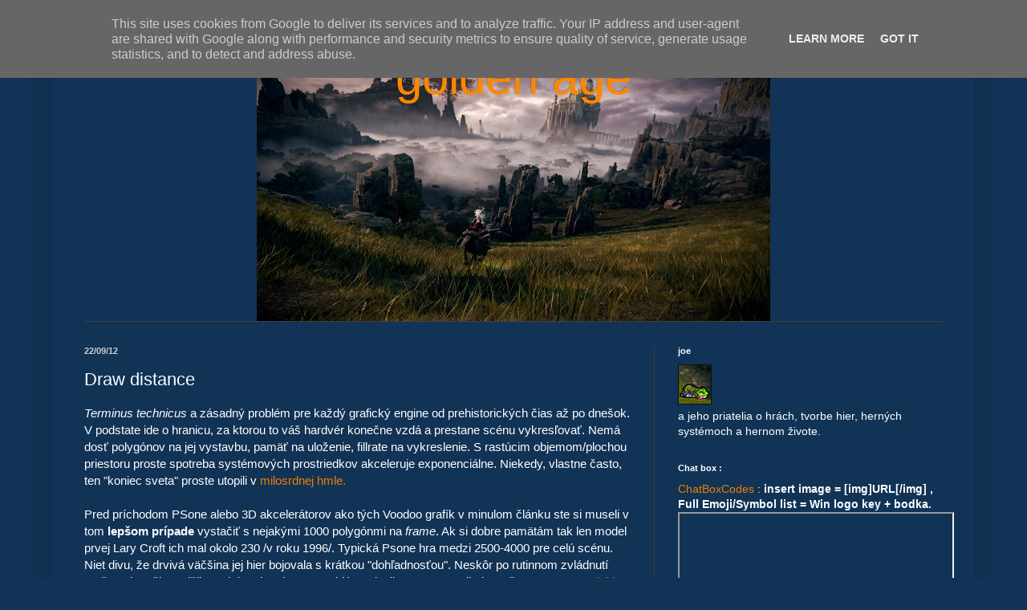

--- FILE ---
content_type: text/html; charset=UTF-8
request_url: http://www.gurujoe.sk/2012/09/draw-distance.html
body_size: 30221
content:
<!DOCTYPE html>
<html class='v2' dir='ltr' lang='en-GB'>
<head>
<link href='https://www.blogger.com/static/v1/widgets/4128112664-css_bundle_v2.css' rel='stylesheet' type='text/css'/>
<meta content='width=1100' name='viewport'/>
<meta content='text/html; charset=UTF-8' http-equiv='Content-Type'/>
<meta content='blogger' name='generator'/>
<link href='http://www.gurujoe.sk/favicon.ico' rel='icon' type='image/x-icon'/>
<link href='http://www.gurujoe.sk/2012/09/draw-distance.html' rel='canonical'/>
<link rel="alternate" type="application/atom+xml" title="golden age - Atom" href="http://www.gurujoe.sk/feeds/posts/default" />
<link rel="alternate" type="application/rss+xml" title="golden age - RSS" href="http://www.gurujoe.sk/feeds/posts/default?alt=rss" />
<link rel="service.post" type="application/atom+xml" title="golden age - Atom" href="https://www.blogger.com/feeds/1542433208554569514/posts/default" />

<link rel="alternate" type="application/atom+xml" title="golden age - Atom" href="http://www.gurujoe.sk/feeds/1081475354547050369/comments/default" />
<!--Can't find substitution for tag [blog.ieCssRetrofitLinks]-->
<link href='https://blogger.googleusercontent.com/img/b/R29vZ2xl/AVvXsEgf1daX711hGaxRmzfXqBSJRt8xQlIbWsYZum4YxClAfnIUQ47wydwadMVTmP3DMcVTsxufxQYL0TKAeLy5kWMBfhkRs8_59dWMx0c-nCpiTVLkhgwllx1u-dzaL63niU9R-2wIMmuv3vVT/s400/GTA4.jpg' rel='image_src'/>
<meta content='http://www.gurujoe.sk/2012/09/draw-distance.html' property='og:url'/>
<meta content='Draw distance' property='og:title'/>
<meta content='Terminus technicus  a zásadný problém pre každý grafický engine od prehistorických čias až po dnešok. V podstate ide o hranicu, za ktorou to...' property='og:description'/>
<meta content='https://blogger.googleusercontent.com/img/b/R29vZ2xl/AVvXsEgf1daX711hGaxRmzfXqBSJRt8xQlIbWsYZum4YxClAfnIUQ47wydwadMVTmP3DMcVTsxufxQYL0TKAeLy5kWMBfhkRs8_59dWMx0c-nCpiTVLkhgwllx1u-dzaL63niU9R-2wIMmuv3vVT/w1200-h630-p-k-no-nu/GTA4.jpg' property='og:image'/>
<title>golden age: Draw distance</title>
<style id='page-skin-1' type='text/css'><!--
/*
-----------------------------------------------
Blogger Template Style
Name:     Simple
Designer: Blogger
URL:      www.blogger.com
----------------------------------------------- */
/* Variable definitions
====================
<Variable name="keycolor" description="Main Color" type="color" default="#66bbdd"/>
<Group description="Page Text" selector="body">
<Variable name="body.font" description="Font" type="font"
default="normal normal 12px Arial, Tahoma, Helvetica, FreeSans, sans-serif"/>
<Variable name="body.text.color" description="Text Color" type="color" default="#222222"/>
</Group>
<Group description="Backgrounds" selector=".body-fauxcolumns-outer">
<Variable name="body.background.color" description="Outer Background" type="color" default="#66bbdd"/>
<Variable name="content.background.color" description="Main Background" type="color" default="#ffffff"/>
<Variable name="header.background.color" description="Header Background" type="color" default="transparent"/>
</Group>
<Group description="Links" selector=".main-outer">
<Variable name="link.color" description="Link Color" type="color" default="#2288bb"/>
<Variable name="link.visited.color" description="Visited Color" type="color" default="#888888"/>
<Variable name="link.hover.color" description="Hover Color" type="color" default="#33aaff"/>
</Group>
<Group description="Blog Title" selector=".header h1">
<Variable name="header.font" description="Font" type="font"
default="normal normal 60px Arial, Tahoma, Helvetica, FreeSans, sans-serif"/>
<Variable name="header.text.color" description="Title Color" type="color" default="#3399bb" />
</Group>
<Group description="Blog Description" selector=".header .description">
<Variable name="description.text.color" description="Description Color" type="color"
default="#777777" />
</Group>
<Group description="Tabs Text" selector=".tabs-inner .widget li a">
<Variable name="tabs.font" description="Font" type="font"
default="normal normal 14px Arial, Tahoma, Helvetica, FreeSans, sans-serif"/>
<Variable name="tabs.text.color" description="Text Color" type="color" default="#999999"/>
<Variable name="tabs.selected.text.color" description="Selected Color" type="color" default="#000000"/>
</Group>
<Group description="Tabs Background" selector=".tabs-outer .PageList">
<Variable name="tabs.background.color" description="Background Color" type="color" default="#f5f5f5"/>
<Variable name="tabs.selected.background.color" description="Selected Color" type="color" default="#eeeeee"/>
</Group>
<Group description="Post Title" selector="h3.post-title, .comments h4">
<Variable name="post.title.font" description="Font" type="font"
default="normal normal 22px Arial, Tahoma, Helvetica, FreeSans, sans-serif"/>
</Group>
<Group description="Date Header" selector=".date-header">
<Variable name="date.header.color" description="Text Color" type="color"
default="#ffffff"/>
<Variable name="date.header.background.color" description="Background Color" type="color"
default="transparent"/>
<Variable name="date.header.font" description="Text Font" type="font"
default="normal bold 11px Arial, Tahoma, Helvetica, FreeSans, sans-serif"/>
<Variable name="date.header.padding" description="Date Header Padding" type="string" default="inherit"/>
<Variable name="date.header.letterspacing" description="Date Header Letter Spacing" type="string" default="inherit"/>
<Variable name="date.header.margin" description="Date Header Margin" type="string" default="inherit"/>
</Group>
<Group description="Post Footer" selector=".post-footer">
<Variable name="post.footer.text.color" description="Text Color" type="color" default="#666666"/>
<Variable name="post.footer.background.color" description="Background Color" type="color"
default="#f9f9f9"/>
<Variable name="post.footer.border.color" description="Shadow Color" type="color" default="#eeeeee"/>
</Group>
<Group description="Gadgets" selector="h2">
<Variable name="widget.title.font" description="Title Font" type="font"
default="normal bold 11px Arial, Tahoma, Helvetica, FreeSans, sans-serif"/>
<Variable name="widget.title.text.color" description="Title Color" type="color" default="#000000"/>
<Variable name="widget.alternate.text.color" description="Alternate Color" type="color" default="#999999"/>
</Group>
<Group description="Images" selector=".main-inner">
<Variable name="image.background.color" description="Background Color" type="color" default="#ffffff"/>
<Variable name="image.border.color" description="Border Color" type="color" default="#eeeeee"/>
<Variable name="image.text.color" description="Caption Text Color" type="color" default="#ffffff"/>
</Group>
<Group description="Accents" selector=".content-inner">
<Variable name="body.rule.color" description="Separator Line Color" type="color" default="#eeeeee"/>
<Variable name="tabs.border.color" description="Tabs Border Color" type="color" default="#404040"/>
</Group>
<Variable name="body.background" description="Body Background" type="background"
color="#113356" default="$(color) none repeat scroll top left"/>
<Variable name="body.background.override" description="Body Background Override" type="string" default=""/>
<Variable name="body.background.gradient.cap" description="Body Gradient Cap" type="url"
default="url(https://resources.blogblog.com/blogblog/data/1kt/simple/gradients_light.png)"/>
<Variable name="body.background.gradient.tile" description="Body Gradient Tile" type="url"
default="url(https://resources.blogblog.com/blogblog/data/1kt/simple/body_gradient_tile_light.png)"/>
<Variable name="content.background.color.selector" description="Content Background Color Selector" type="string" default=".content-inner"/>
<Variable name="content.padding" description="Content Padding" type="length" default="10px" min="0" max="100px"/>
<Variable name="content.padding.horizontal" description="Content Horizontal Padding" type="length" default="10px" min="0" max="100px"/>
<Variable name="content.shadow.spread" description="Content Shadow Spread" type="length" default="40px" min="0" max="100px"/>
<Variable name="content.shadow.spread.webkit" description="Content Shadow Spread (WebKit)" type="length" default="5px" min="0" max="100px"/>
<Variable name="content.shadow.spread.ie" description="Content Shadow Spread (IE)" type="length" default="10px" min="0" max="100px"/>
<Variable name="main.border.width" description="Main Border Width" type="length" default="0" min="0" max="10px"/>
<Variable name="header.background.gradient" description="Header Gradient" type="url" default="none"/>
<Variable name="header.shadow.offset.left" description="Header Shadow Offset Left" type="length" default="-1px" min="-50px" max="50px"/>
<Variable name="header.shadow.offset.top" description="Header Shadow Offset Top" type="length" default="-1px" min="-50px" max="50px"/>
<Variable name="header.shadow.spread" description="Header Shadow Spread" type="length" default="1px" min="0" max="100px"/>
<Variable name="header.padding" description="Header Padding" type="length" default="30px" min="0" max="100px"/>
<Variable name="header.border.size" description="Header Border Size" type="length" default="1px" min="0" max="10px"/>
<Variable name="header.bottom.border.size" description="Header Bottom Border Size" type="length" default="1px" min="0" max="10px"/>
<Variable name="header.border.horizontalsize" description="Header Horizontal Border Size" type="length" default="0" min="0" max="10px"/>
<Variable name="description.text.size" description="Description Text Size" type="string" default="140%"/>
<Variable name="tabs.margin.top" description="Tabs Margin Top" type="length" default="0" min="0" max="100px"/>
<Variable name="tabs.margin.side" description="Tabs Side Margin" type="length" default="30px" min="0" max="100px"/>
<Variable name="tabs.background.gradient" description="Tabs Background Gradient" type="url"
default="url(https://resources.blogblog.com/blogblog/data/1kt/simple/gradients_light.png)"/>
<Variable name="tabs.border.width" description="Tabs Border Width" type="length" default="1px" min="0" max="10px"/>
<Variable name="tabs.bevel.border.width" description="Tabs Bevel Border Width" type="length" default="1px" min="0" max="10px"/>
<Variable name="post.margin.bottom" description="Post Bottom Margin" type="length" default="25px" min="0" max="100px"/>
<Variable name="image.border.small.size" description="Image Border Small Size" type="length" default="2px" min="0" max="10px"/>
<Variable name="image.border.large.size" description="Image Border Large Size" type="length" default="5px" min="0" max="10px"/>
<Variable name="page.width.selector" description="Page Width Selector" type="string" default=".region-inner"/>
<Variable name="page.width" description="Page Width" type="string" default="auto"/>
<Variable name="main.section.margin" description="Main Section Margin" type="length" default="15px" min="0" max="100px"/>
<Variable name="main.padding" description="Main Padding" type="length" default="15px" min="0" max="100px"/>
<Variable name="main.padding.top" description="Main Padding Top" type="length" default="30px" min="0" max="100px"/>
<Variable name="main.padding.bottom" description="Main Padding Bottom" type="length" default="30px" min="0" max="100px"/>
<Variable name="paging.background"
color="#113356"
description="Background of blog paging area" type="background"
default="transparent none no-repeat scroll top center"/>
<Variable name="footer.bevel" description="Bevel border length of footer" type="length" default="0" min="0" max="10px"/>
<Variable name="mobile.background.overlay" description="Mobile Background Overlay" type="string"
default="transparent none repeat scroll top left"/>
<Variable name="mobile.background.size" description="Mobile Background Size" type="string" default="auto"/>
<Variable name="mobile.button.color" description="Mobile Button Color" type="color" default="#ffffff" />
<Variable name="startSide" description="Side where text starts in blog language" type="automatic" default="left"/>
<Variable name="endSide" description="Side where text ends in blog language" type="automatic" default="right"/>
*/
/* Content
----------------------------------------------- */
body {
font: normal normal 14px Arial, Tahoma, Helvetica, FreeSans, sans-serif;
color: #ffffff;
background: #113356 none repeat scroll top left;
padding: 0 40px 40px 40px;
}
html body .region-inner {
min-width: 0;
max-width: 100%;
width: auto;
}
h2 {
font-size: 22px;
}
a:link {
text-decoration:none;
color: #F57C00;
}
a:visited {
text-decoration:none;
color: #cc6600;
}
a:hover {
text-decoration:underline;
color: #cc6600;
}
.body-fauxcolumn-outer .fauxcolumn-inner {
background: transparent none repeat scroll top left;
_background-image: none;
}
.body-fauxcolumn-outer .cap-top {
position: absolute;
z-index: 1;
height: 400px;
width: 100%;
}
.body-fauxcolumn-outer .cap-top .cap-left {
width: 100%;
background: transparent none repeat-x scroll top left;
_background-image: none;
}
.content-outer {
-moz-box-shadow: 0 0 40px rgba(0, 0, 0, .15);
-webkit-box-shadow: 0 0 5px rgba(0, 0, 0, .15);
-goog-ms-box-shadow: 0 0 10px #333333;
box-shadow: 0 0 40px rgba(0, 0, 0, .15);
margin-bottom: 1px;
}
.content-inner {
padding: 10px 10px;
}
.content-inner {
background-color: #113356;
}
/* Header
----------------------------------------------- */
.header-outer {
background: transparent none repeat-x scroll 0 -400px;
_background-image: none;
}
.Header h1 {
font: normal normal 60px Arial, Tahoma, Helvetica, FreeSans, sans-serif;
color: #ff8700;
text-shadow: -1px -1px 1px rgba(0, 0, 0, .2);
}
.Header h1 a {
color: #ff8700;
}
.Header .description {
font-size: 140%;
color: #aaaaaa;
}
.header-inner .Header .titlewrapper {
padding: 22px 30px;
}
.header-inner .Header .descriptionwrapper {
padding: 0 30px;
}
/* Tabs
----------------------------------------------- */
.tabs-inner .section:first-child {
border-top: 1px solid #404040;
}
.tabs-inner .section:first-child ul {
margin-top: -1px;
border-top: 1px solid #404040;
border-left: 0 solid #404040;
border-right: 0 solid #404040;
}
.tabs-inner .widget ul {
background: #000000 none repeat-x scroll 0 -800px;
_background-image: none;
border-bottom: 1px solid #404040;
margin-top: 0;
margin-left: -30px;
margin-right: -30px;
}
.tabs-inner .widget li a {
display: inline-block;
padding: .6em 1em;
font: normal normal 14px Arial, Tahoma, Helvetica, FreeSans, sans-serif;
color: #999999;
border-left: 1px solid #113356;
border-right: 0 solid #404040;
}
.tabs-inner .widget li:first-child a {
border-left: none;
}
.tabs-inner .widget li.selected a, .tabs-inner .widget li a:hover {
color: #ffffff;
background-color: #000000;
text-decoration: none;
}
/* Columns
----------------------------------------------- */
.main-outer {
border-top: 0 solid #404040;
}
.fauxcolumn-left-outer .fauxcolumn-inner {
border-right: 1px solid #404040;
}
.fauxcolumn-right-outer .fauxcolumn-inner {
border-left: 1px solid #404040;
}
/* Headings
----------------------------------------------- */
div.widget > h2,
div.widget h2.title {
margin: 0 0 1em 0;
font: normal bold 11px Arial, Tahoma, Helvetica, FreeSans, sans-serif;
color: #ffffff;
}
/* Widgets
----------------------------------------------- */
.widget .zippy {
color: #999999;
text-shadow: 2px 2px 1px rgba(0, 0, 0, .1);
}
.widget .popular-posts ul {
list-style: none;
}
/* Posts
----------------------------------------------- */
h2.date-header {
font: normal bold 11px Arial, Tahoma, Helvetica, FreeSans, sans-serif;
}
.date-header span {
background-color: transparent;
color: #cccccc;
padding: inherit;
letter-spacing: inherit;
margin: inherit;
}
.main-inner {
padding-top: 30px;
padding-bottom: 30px;
}
.main-inner .column-center-inner {
padding: 0 15px;
}
.main-inner .column-center-inner .section {
margin: 0 15px;
}
.post {
margin: 0 0 25px 0;
}
h3.post-title, .comments h4 {
font: normal normal 22px Arial, Tahoma, Helvetica, FreeSans, sans-serif;
margin: .75em 0 0;
}
.post-body {
font-size: 110%;
line-height: 1.4;
position: relative;
}
.post-body img, .post-body .tr-caption-container, .Profile img, .Image img,
.BlogList .item-thumbnail img {
padding: 0;
background: #111111;
border: 1px solid #111111;
-moz-box-shadow: 1px 1px 5px rgba(0, 0, 0, .1);
-webkit-box-shadow: 1px 1px 5px rgba(0, 0, 0, .1);
box-shadow: 1px 1px 5px rgba(0, 0, 0, .1);
}
.post-body img, .post-body .tr-caption-container {
padding: 1px;
}
.post-body .tr-caption-container {
color: #cccccc;
}
.post-body .tr-caption-container img {
padding: 0;
background: transparent;
border: none;
-moz-box-shadow: 0 0 0 rgba(0, 0, 0, .1);
-webkit-box-shadow: 0 0 0 rgba(0, 0, 0, .1);
box-shadow: 0 0 0 rgba(0, 0, 0, .1);
}
.post-header {
margin: 0 0 1.5em;
line-height: 1.6;
font-size: 90%;
}
.post-footer {
margin: 20px -2px 0;
padding: 5px 10px;
color: #888888;
background-color: #18334f;
border-bottom: 1px solid #444444;
line-height: 1.6;
font-size: 90%;
}
#comments .comment-author {
padding-top: 1.5em;
border-top: 1px solid #404040;
background-position: 0 1.5em;
}
#comments .comment-author:first-child {
padding-top: 0;
border-top: none;
}
.avatar-image-container {
margin: .2em 0 0;
}
#comments .avatar-image-container img {
border: 1px solid #111111;
}
/* Comments
----------------------------------------------- */
.comments .comments-content .icon.blog-author {
background-repeat: no-repeat;
background-image: url([data-uri]);
}
.comments .comments-content .loadmore a {
border-top: 1px solid #999999;
border-bottom: 1px solid #999999;
}
.comments .comment-thread.inline-thread {
background-color: #18334f;
}
.comments .continue {
border-top: 2px solid #999999;
}
/* Accents
---------------------------------------------- */
.section-columns td.columns-cell {
border-left: 1px solid #404040;
}
.blog-pager {
background: transparent none no-repeat scroll top center;
}
.blog-pager-older-link, .home-link,
.blog-pager-newer-link {
background-color: #113356;
padding: 5px;
}
.footer-outer {
border-top: 0 dashed #bbbbbb;
}
/* Mobile
----------------------------------------------- */
body.mobile  {
background-size: auto;
}
.mobile .body-fauxcolumn-outer {
background: transparent none repeat scroll top left;
}
.mobile .body-fauxcolumn-outer .cap-top {
background-size: 100% auto;
}
.mobile .content-outer {
-webkit-box-shadow: 0 0 3px rgba(0, 0, 0, .15);
box-shadow: 0 0 3px rgba(0, 0, 0, .15);
}
.mobile .tabs-inner .widget ul {
margin-left: 0;
margin-right: 0;
}
.mobile .post {
margin: 0;
}
.mobile .main-inner .column-center-inner .section {
margin: 0;
}
.mobile .date-header span {
padding: 0.1em 10px;
margin: 0 -10px;
}
.mobile h3.post-title {
margin: 0;
}
.mobile .blog-pager {
background: transparent none no-repeat scroll top center;
}
.mobile .footer-outer {
border-top: none;
}
.mobile .main-inner, .mobile .footer-inner {
background-color: #113356;
}
.mobile-index-contents {
color: #ffffff;
}
.mobile-link-button {
background-color: #F57C00;
}
.mobile-link-button a:link, .mobile-link-button a:visited {
color: #ffffff;
}
.mobile .tabs-inner .section:first-child {
border-top: none;
}
.mobile .tabs-inner .PageList .widget-content {
background-color: #000000;
color: #ffffff;
border-top: 1px solid #404040;
border-bottom: 1px solid #404040;
}
.mobile .tabs-inner .PageList .widget-content .pagelist-arrow {
border-left: 1px solid #404040;
}
#header-inner {
background-position: center !important;
width: 100% !important;
text-align: center;
}
#header-inner img {
margin: auto;
}
--></style>
<style id='template-skin-1' type='text/css'><!--
body {
min-width: 1150px;
}
.content-outer, .content-fauxcolumn-outer, .region-inner {
min-width: 1150px;
max-width: 1150px;
_width: 1150px;
}
.main-inner .columns {
padding-left: 0;
padding-right: 390px;
}
.main-inner .fauxcolumn-center-outer {
left: 0;
right: 390px;
/* IE6 does not respect left and right together */
_width: expression(this.parentNode.offsetWidth -
parseInt("0") -
parseInt("390px") + 'px');
}
.main-inner .fauxcolumn-left-outer {
width: 0;
}
.main-inner .fauxcolumn-right-outer {
width: 390px;
}
.main-inner .column-left-outer {
width: 0;
right: 100%;
margin-left: -0;
}
.main-inner .column-right-outer {
width: 390px;
margin-right: -390px;
}
#layout {
min-width: 0;
}
#layout .content-outer {
min-width: 0;
width: 800px;
}
#layout .region-inner {
min-width: 0;
width: auto;
}
body#layout div.add_widget {
padding: 8px;
}
body#layout div.add_widget a {
margin-left: 32px;
}
--></style>
<link href='https://www.blogger.com/dyn-css/authorization.css?targetBlogID=1542433208554569514&amp;zx=9ef4fa1a-9205-4a80-aca2-6eff5e6b51a1' media='none' onload='if(media!=&#39;all&#39;)media=&#39;all&#39;' rel='stylesheet'/><noscript><link href='https://www.blogger.com/dyn-css/authorization.css?targetBlogID=1542433208554569514&amp;zx=9ef4fa1a-9205-4a80-aca2-6eff5e6b51a1' rel='stylesheet'/></noscript>
<meta name='google-adsense-platform-account' content='ca-host-pub-1556223355139109'/>
<meta name='google-adsense-platform-domain' content='blogspot.com'/>

<script type="text/javascript" language="javascript">
  // Supply ads personalization default for EEA readers
  // See https://www.blogger.com/go/adspersonalization
  adsbygoogle = window.adsbygoogle || [];
  if (typeof adsbygoogle.requestNonPersonalizedAds === 'undefined') {
    adsbygoogle.requestNonPersonalizedAds = 1;
  }
</script>


</head>
<body class='loading'>
<div class='navbar no-items section' id='navbar' name='Navbar'>
</div>
<div class='body-fauxcolumns'>
<div class='fauxcolumn-outer body-fauxcolumn-outer'>
<div class='cap-top'>
<div class='cap-left'></div>
<div class='cap-right'></div>
</div>
<div class='fauxborder-left'>
<div class='fauxborder-right'></div>
<div class='fauxcolumn-inner'>
</div>
</div>
<div class='cap-bottom'>
<div class='cap-left'></div>
<div class='cap-right'></div>
</div>
</div>
</div>
<div class='content'>
<div class='content-fauxcolumns'>
<div class='fauxcolumn-outer content-fauxcolumn-outer'>
<div class='cap-top'>
<div class='cap-left'></div>
<div class='cap-right'></div>
</div>
<div class='fauxborder-left'>
<div class='fauxborder-right'></div>
<div class='fauxcolumn-inner'>
</div>
</div>
<div class='cap-bottom'>
<div class='cap-left'></div>
<div class='cap-right'></div>
</div>
</div>
</div>
<div class='content-outer'>
<div class='content-cap-top cap-top'>
<div class='cap-left'></div>
<div class='cap-right'></div>
</div>
<div class='fauxborder-left content-fauxborder-left'>
<div class='fauxborder-right content-fauxborder-right'></div>
<div class='content-inner'>
<header>
<div class='header-outer'>
<div class='header-cap-top cap-top'>
<div class='cap-left'></div>
<div class='cap-right'></div>
</div>
<div class='fauxborder-left header-fauxborder-left'>
<div class='fauxborder-right header-fauxborder-right'></div>
<div class='region-inner header-inner'>
<div class='header section' id='header' name='Header'><div class='widget Header' data-version='1' id='Header1'>
<div id='header-inner' style='background-image: url("https://blogger.googleusercontent.com/img/a/AVvXsEhdeZ4bEqfAbMge-R8WI9OjqJPZh_72OJTTzsKJefddo0OM3SN4FIC5PCaf2kiRh34J2m7Jqxg7qPrw4uHDSGecbQWUXZPw7qECPXALXPuh4x6zRbAbsQRY6aq-3kvncWShiJdOeG4Y60NK7_JgOAf1y-rj5rkrdw6jVA66uPwwC74sjjbVFKLAYHtq_A=s640"); background-position: left; width: 640px; min-height: 360px; _height: 360px; background-repeat: no-repeat; '>
<div class='titlewrapper' style='background: transparent'>
<h1 class='title' style='background: transparent; border-width: 0px'>
<a href='http://www.gurujoe.sk/'>
golden age
</a>
</h1>
</div>
<div class='descriptionwrapper'>
<p class='description'><span>
</span></p>
</div>
</div>
</div></div>
</div>
</div>
<div class='header-cap-bottom cap-bottom'>
<div class='cap-left'></div>
<div class='cap-right'></div>
</div>
</div>
</header>
<div class='tabs-outer'>
<div class='tabs-cap-top cap-top'>
<div class='cap-left'></div>
<div class='cap-right'></div>
</div>
<div class='fauxborder-left tabs-fauxborder-left'>
<div class='fauxborder-right tabs-fauxborder-right'></div>
<div class='region-inner tabs-inner'>
<div class='tabs no-items section' id='crosscol' name='Cross-column'></div>
<div class='tabs no-items section' id='crosscol-overflow' name='Cross-Column 2'></div>
</div>
</div>
<div class='tabs-cap-bottom cap-bottom'>
<div class='cap-left'></div>
<div class='cap-right'></div>
</div>
</div>
<div class='main-outer'>
<div class='main-cap-top cap-top'>
<div class='cap-left'></div>
<div class='cap-right'></div>
</div>
<div class='fauxborder-left main-fauxborder-left'>
<div class='fauxborder-right main-fauxborder-right'></div>
<div class='region-inner main-inner'>
<div class='columns fauxcolumns'>
<div class='fauxcolumn-outer fauxcolumn-center-outer'>
<div class='cap-top'>
<div class='cap-left'></div>
<div class='cap-right'></div>
</div>
<div class='fauxborder-left'>
<div class='fauxborder-right'></div>
<div class='fauxcolumn-inner'>
</div>
</div>
<div class='cap-bottom'>
<div class='cap-left'></div>
<div class='cap-right'></div>
</div>
</div>
<div class='fauxcolumn-outer fauxcolumn-left-outer'>
<div class='cap-top'>
<div class='cap-left'></div>
<div class='cap-right'></div>
</div>
<div class='fauxborder-left'>
<div class='fauxborder-right'></div>
<div class='fauxcolumn-inner'>
</div>
</div>
<div class='cap-bottom'>
<div class='cap-left'></div>
<div class='cap-right'></div>
</div>
</div>
<div class='fauxcolumn-outer fauxcolumn-right-outer'>
<div class='cap-top'>
<div class='cap-left'></div>
<div class='cap-right'></div>
</div>
<div class='fauxborder-left'>
<div class='fauxborder-right'></div>
<div class='fauxcolumn-inner'>
</div>
</div>
<div class='cap-bottom'>
<div class='cap-left'></div>
<div class='cap-right'></div>
</div>
</div>
<!-- corrects IE6 width calculation -->
<div class='columns-inner'>
<div class='column-center-outer'>
<div class='column-center-inner'>
<div class='main section' id='main' name='Main'><div class='widget Blog' data-version='1' id='Blog1'>
<div class='blog-posts hfeed'>

          <div class="date-outer">
        
<h2 class='date-header'><span>22/09/12</span></h2>

          <div class="date-posts">
        
<div class='post-outer'>
<div class='post hentry uncustomized-post-template' itemprop='blogPost' itemscope='itemscope' itemtype='http://schema.org/BlogPosting'>
<meta content='https://blogger.googleusercontent.com/img/b/R29vZ2xl/AVvXsEgf1daX711hGaxRmzfXqBSJRt8xQlIbWsYZum4YxClAfnIUQ47wydwadMVTmP3DMcVTsxufxQYL0TKAeLy5kWMBfhkRs8_59dWMx0c-nCpiTVLkhgwllx1u-dzaL63niU9R-2wIMmuv3vVT/s400/GTA4.jpg' itemprop='image_url'/>
<meta content='1542433208554569514' itemprop='blogId'/>
<meta content='1081475354547050369' itemprop='postId'/>
<a name='1081475354547050369'></a>
<h3 class='post-title entry-title' itemprop='name'>
Draw distance
</h3>
<div class='post-header'>
<div class='post-header-line-1'></div>
</div>
<div class='post-body entry-content' id='post-body-1081475354547050369' itemprop='description articleBody'>
<i>Terminus technicus</i> a zásadný problém pre každý grafický engine od prehistorických čias až po dnešok. V podstate ide o hranicu, za ktorou to váš hardvér konečne vzdá a prestane scénu vykresľovať. Nemá dosť polygónov na jej vystavbu, pamäť na uloženie, fillrate na vykreslenie. S rastúcim objemom/plochou priestoru proste spotreba systémových prostriedkov akceleruje exponenciálne. Niekedy, vlastne často, ten "koniec sveta" proste utopili v <a href="http://www.youtube.com/watch?v=DNpBwU3PTX8">milosrdnej hmle. </a><br />
<br />
Pred príchodom PSone alebo 3D akcelerátorov ako tých Voodoo grafík v minulom článku ste si museli v tom <b>lepšom prípade</b> vystačiť s nejakými 1000 polygónmi na <i>frame</i>. Ak si dobre pamätám tak len model prvej Lary Croft ich mal okolo 230 /v roku 1996/. Typická Psone hra medzi 2500-4000 pre celú scénu. Niet divu, že drvivá väčšina jej hier bojovala s krátkou "dohľadnosťou". Neskôr po rutinnom zvládnutí možnosti mašiny prišli na trh hry, ktoré tento problém zdanlivo na 100% eliminovali - <a href="http://www.youtube.com/watch?v=GA_e5c3XG80">Terracon</a>,<a href="http://www.youtube.com/watch?v=dAdM6es5zP0"> Vanishing Point.</a><br />
<br />
Dnes sme dospeli do bodu, keď moderné stroje a hry nemajú <b>žiaden problém</b> s nekonečnou <i>draw distance </i>pre exterierové scény /viď terén engine - <a href="http://genuinegamers.com/wp-content/uploads/2010/04/jc1.jpg">Just Cause 2</a> a spol/. Krajina ako taká už viac nedoskakuje, hory sa majestátne týčia na horizonte aj 15 kilákov od nás. Existuje more techník ako toho dosiahnúť, nebudem ich tu rozoberať, je to už bežná rutina. Ak je teda tento problém vyriešený, prečo o ňom píšem.<br />
<br />
V skutočnosti sme totiž presne tam, kde bola PSone pred 18 rokmi. Otrasné doskakovanie <b>objektov v tej nekonečnej krajine.</b> Tráva, stromy, kamene, ploty, domy, koše, kytky, stĺpy, NPC, tiene /!!/, textúry a ďalšie stovky maličkosti vám miznú alebo objavujú tesne pod rukami. Fenomén "rýchlo rastúcej trávy", kde ešte pred chvíľou nebolo nič, a je zrazu bujný porast, ktorý vzápätí zalezie pod zeme ak trochu ustúpite dozadu. Ostatne vychutnajte si tento "<i>draw distance</i>" článoček a <a href="http://hardocp.com/article/2011/11/23/tweaking_skyrim_image_quality/3">tweaking parametrov</a> stále ešte novej hry <i>Suckrim</i>. Perlička. Hra im padla na hubu pri maximálnom nastavení, ktoré pritom bolo stále nedostatočné. Ani ninja PC ten nápor nezvládlo /v skutočnosti nesie hlavný podiel viny prd engine Bugthedy/.<br />
<br />
<div class="separator" style="clear: both; text-align: center;">
<a href="https://blogger.googleusercontent.com/img/b/R29vZ2xl/AVvXsEgf1daX711hGaxRmzfXqBSJRt8xQlIbWsYZum4YxClAfnIUQ47wydwadMVTmP3DMcVTsxufxQYL0TKAeLy5kWMBfhkRs8_59dWMx0c-nCpiTVLkhgwllx1u-dzaL63niU9R-2wIMmuv3vVT/s1600/GTA4.jpg" imageanchor="1" style="margin-left: 1em; margin-right: 1em;"><img border="0" height="250" src="https://blogger.googleusercontent.com/img/b/R29vZ2xl/AVvXsEgf1daX711hGaxRmzfXqBSJRt8xQlIbWsYZum4YxClAfnIUQ47wydwadMVTmP3DMcVTsxufxQYL0TKAeLy5kWMBfhkRs8_59dWMx0c-nCpiTVLkhgwllx1u-dzaL63niU9R-2wIMmuv3vVT/s400/GTA4.jpg" width="400" /></a></div>
<div style="text-align: center;">
<i>aj pri maximalnej 100% draw distance sú tisíce objektov pod vami "neviditeľne", ostali len holé krabice domov a bitmapové stromky</i></div>
<br />
V ďalšej generácii musíme poriešiť vyššiu efektivitu <a href="http://answers.unity3d.com/questions/14578/whats-the-best-way-to-reduce-draw-calls.html">draw calls</a> /konzoly sú tu o rád výkonnejšie ako sebelepšie PC/, fillrejt /ešte lepšie TBDR/, pamäť /veľkosť, rýchlosť, latencia, organizácia/ ale hlavne sa čaká na zrod nového designu programovania, veľká paradigma, ktorá napríklad porieši večný problém s <b>overdraw</b> kataklyzmou. Dosať <i>pixel-texel ratio</i> čo najbližšie ku 1:1 pomeru.<br />
<br />
Zoberte si tu doskakujúcu trávu alebo simplifikované stromy až na úroveň&nbsp; 2D bitmáp. Prečo tomu tak je ? Jedným z dôvodom je práve extrémny <i>overdraw.</i> Niekoľkonásobný, v našom prípade alfa-transparentných objektov, čo je ten úplne najhorší prípad. V rozlišení 512x256 /131 000 pixelov/ a pri 60 fps hre potrebuje za sekundu vykresliť 7.8M pixelov. Hovorím teraz o konkrétnej PSone hre. Máme k dispozícii GPU s&nbsp; výkonom cca 33 megapixelov /<b>4 krát viac ako treba</b>/ . Tak jaký pak copak<span class="st">. Nuž zabúdate na to, že v </span><br />
3D svete máte objekty bežne <b>za sebou</b>, nie vedľa seba.<br />
<br />
Čo tak 16 sklenených tabúľ pokrývajúcich celú plochu /<b>16 násobný</b> <i>overdraw</i> na každý pixel obrazovky/. Kde je teraz tvoj boh. Čo tak 50 transparentných listov stromov v lese. Nemáte žiadnu šancu. A práve toto je jedna z obľúbených hádaniek, ktorú sa snažia progiši a inžinieri už desaťročia vyriešiť. Hrubý výkon je tu ničím, vždy vám ho zožerie stále vyššie a vyššie rozlíšenie /240p-480p-720p-1080p-4Kp/ alebo nutnosť najprv vypočítať farbu tých pixelov /ALU jednotky a budget pre silikón čipu je vždy buď toto alebo tamto, nikdy nie obe naraz/. Ako ste už pochopili, z duše neznášam tento artefakt a každé blbé doskočenie trávičky, kamienka, alebo tieňa /<a href="http://www.youtube.com/watch?v=9gmf3DFiz4c#t=3m8s">strašne hnusné</a>/ v takmer dokonale fotorealistickej krajine mi silne lezie na nervy. PS4 hry ma de fakto nezaujímajú, nové technické riešenia aj tohto problému - áno /zatiaľ nechám bokom unikátnu <a href="http://www.techspot.com/reviews/hardware/vividxs/vividxs-2.shtml">Power VR architektúru</a>/.
<div style='clear: both;'></div>
</div>
<div class='post-footer'>
<div class='post-footer-line post-footer-line-1'>
<span class='post-author vcard'>
Posted by
<span class='fn' itemprop='author' itemscope='itemscope' itemtype='http://schema.org/Person'>
<span itemprop='name'>joe</span>
</span>
</span>
<span class='post-timestamp'>
at
<meta content='http://www.gurujoe.sk/2012/09/draw-distance.html' itemprop='url'/>
<a class='timestamp-link' href='http://www.gurujoe.sk/2012/09/draw-distance.html' rel='bookmark' title='permanent link'><abbr class='published' itemprop='datePublished' title='2012-09-22T13:00:00+02:00'>13:00</abbr></a>
</span>
<span class='post-comment-link'>
</span>
<span class='post-icons'>
<span class='item-control blog-admin pid-1344132472'>
<a href='https://www.blogger.com/post-edit.g?blogID=1542433208554569514&postID=1081475354547050369&from=pencil' title='Edit Post'>
<img alt='' class='icon-action' height='18' src='https://resources.blogblog.com/img/icon18_edit_allbkg.gif' width='18'/>
</a>
</span>
</span>
<div class='post-share-buttons goog-inline-block'>
</div>
</div>
<div class='post-footer-line post-footer-line-2'>
<span class='post-labels'>
Labels:
<a href='http://www.gurujoe.sk/search/label/Codemaster' rel='tag'>Codemaster</a>,
<a href='http://www.gurujoe.sk/search/label/Design' rel='tag'>Design</a>
</span>
</div>
<div class='post-footer-line post-footer-line-3'>
<span class='post-location'>
</span>
</div>
</div>
</div>
<div class='comments' id='comments'>
<a name='comments'></a>
<h4>No comments:</h4>
<div id='Blog1_comments-block-wrapper'>
<dl class='avatar-comment-indent' id='comments-block'>
</dl>
</div>
<p class='comment-footer'>
<div class='comment-form'>
<a name='comment-form'></a>
<h4 id='comment-post-message'>Post a Comment</h4>
<p>**** pre vloženie hypertextového odkazu do komentára použi CSS kód:  <a href="https://www.w3schools.com/html/html_links.asp" rel="nofollow">hyperlink</a> ****<br /><br /></p>
<a href='https://www.blogger.com/comment/frame/1542433208554569514?po=1081475354547050369&hl=en-GB&saa=85391&origin=http://www.gurujoe.sk' id='comment-editor-src'></a>
<iframe allowtransparency='true' class='blogger-iframe-colorize blogger-comment-from-post' frameborder='0' height='410px' id='comment-editor' name='comment-editor' src='' width='100%'></iframe>
<script src='https://www.blogger.com/static/v1/jsbin/1345082660-comment_from_post_iframe.js' type='text/javascript'></script>
<script type='text/javascript'>
      BLOG_CMT_createIframe('https://www.blogger.com/rpc_relay.html');
    </script>
</div>
</p>
</div>
</div>

        </div></div>
      
</div>
<div class='blog-pager' id='blog-pager'>
<span id='blog-pager-newer-link'>
<a class='blog-pager-newer-link' href='http://www.gurujoe.sk/2012/09/white-day.html' id='Blog1_blog-pager-newer-link' title='Newer Post'>Newer Post</a>
</span>
<span id='blog-pager-older-link'>
<a class='blog-pager-older-link' href='http://www.gurujoe.sk/2012/09/voodoo-grafika.html' id='Blog1_blog-pager-older-link' title='Older Post'>Older Post</a>
</span>
<a class='home-link' href='http://www.gurujoe.sk/'>Home</a>
</div>
<div class='clear'></div>
<div class='post-feeds'>
<div class='feed-links'>
Subscribe to:
<a class='feed-link' href='http://www.gurujoe.sk/feeds/1081475354547050369/comments/default' target='_blank' type='application/atom+xml'>Post Comments (Atom)</a>
</div>
</div>
</div></div>
</div>
</div>
<div class='column-left-outer'>
<div class='column-left-inner'>
<aside>
</aside>
</div>
</div>
<div class='column-right-outer'>
<div class='column-right-inner'>
<aside>
<div class='sidebar section' id='sidebar-right-1'><div class='widget Image' data-version='1' id='Image1'>
<h2>joe</h2>
<div class='widget-content'>
<a href='http://magicalgametime.com/post/7326125712/ive-been-talking-about-earthbound-so-much-i'>
<img alt='joe' height='48' id='Image1_img' src='https://blogger.googleusercontent.com/img/b/R29vZ2xl/AVvXsEipUjF47nmNZh9-oQoTX0HbYzIHT4ivYsOo1cGicQqI5DoXZpCOMtlxhDHRuKWVaVl5uSqecsVZ1KnG44zaNffIPgjeZXssLRQCqo5NR6ErmrUaMSyzivRALxodSzm39kJmIf9RBnJQrN5E/s256/161.png' width='40'/>
</a>
<br/>
<span class='caption'>a jeho priatelia o hrách, tvorbe hier, herných systémoch a hernom živote.</span>
</div>
<div class='clear'></div>
</div><div class='widget HTML' data-version='1' id='HTML2'>
<h2 class='title'>Chat box :</h2>
<div class='widget-content'>
<a href="https://www.cbox.ws/help?id=42">ChatBoxCodes</a> : <span style="font-weight:bold;"> insert image =  [img]URL[/img] , Full Emoji/Symbol list = Win logo key + bodka. </span>

<iframe src="https://www2.cbox.ws/box/?boxid=2407856&boxtag=h35Y1D" width="340" height="660" allowtransparency="yes" allow="autoplay" frameborder="1" marginheight="0" marginwidth="0" scrolling="auto"></iframe>
</div>
<div class='clear'></div>
</div><div class='widget HTML' data-version='1' id='HTML1'>
<h2 class='title'>Recent comments - klikni na &gt;nickname&lt; komentujúceho :</h2>
<div class='widget-content'>
<script type="text/javascript">
var a_rc = 10;
var m_rc = true;
var n_rc = true;
var o_rc = 100;
function showrecentcomments(e){for(var r=0;r<a_rc;r++){var t,n=e.feed.entry[r];if(r==e.feed.entry.length)break;for(var i=0;i<n.link.length;i++)if("alternate"==n.link[i].rel){t=n.link[i].href;break}t=t.replace("#","#");var a=t.split("#");a=a[0];var c=a.split("/");c=c[5],c=c.split(".html"),c=c[0];var s=c.replace(/-/g," ");s=s.link(a);var o=n.published.$t,l=(o.substring(0,4),o.substring(5,7)),u=o.substring(8,10),m=new Array;if(m[1]="Jan",m[2]="Feb",m[3]="Mar",m[4]="Apr",m[5]="May",m[6]="Jun",m[7]="Jul",m[8]="Aug",m[9]="Sep",m[10]="Oct",m[11]="Nov",m[12]="Dec","content"in n)var d=n.content.$t;else if("summary"in n)var d=n.summary.$t;else var d="";var v=/<\S[^>]*>/g;if(d=d.replace(v,""),document.write('<div class="rcw-comments">'),1==m_rc&&document.write("On "+m[parseInt(l,10)]+" "+u+" "),document.write('<span class="author-rc"><a href="'+t+'">'+n.author[0].name.$t+"</a></span> commented"),1==n_rc&&document.write(" on "+s),0==o_rc)document.write("</div>");else if(document.write(": "),d.length<o_rc)document.write("<i>&#8220;"),document.write(d),document.write("&#8221;</i></div>");else{document.write("<i>&#8220;"),d=d.substring(0,o_rc);var w=d.lastIndexOf(" ");d=d.substring(0,w),document.write(d+"&hellip;&#8221;</i></div>"),document.write("")}}}
</script><script src=http://gurujoe.blogspot.com/feeds/comments/default?alt=json-in-script&callback=showrecentcomments></script><div >Get this <a href="http://helplogger.blogspot.com/2012/03/recent-comments-widget-for-blogger.html">Recent Comments Widget</a></div>
<style type="text/css">
.rcw-comments a {text-transform: capitalize;}
.rcw-comments {border-bottom: 1px dotted;padding: 7px 0;}
</style>
</div>
<div class='clear'></div>
</div><div class='widget BlogSearch' data-version='1' id='BlogSearch1'>
<h2 class='title'>Search This Blog :</h2>
<div class='widget-content'>
<div id='BlogSearch1_form'>
<form action='http://www.gurujoe.sk/search' class='gsc-search-box' target='_top'>
<table cellpadding='0' cellspacing='0' class='gsc-search-box'>
<tbody>
<tr>
<td class='gsc-input'>
<input autocomplete='off' class='gsc-input' name='q' size='10' title='search' type='text' value=''/>
</td>
<td class='gsc-search-button'>
<input class='gsc-search-button' title='search' type='submit' value='Search'/>
</td>
</tr>
</tbody>
</table>
</form>
</div>
</div>
<div class='clear'></div>
</div><div class='widget HTML' data-version='1' id='HTML3'>
<div class='widget-content'>
<p><a href="http://torinak.com/qaop#!pinball" target="_blank">Pinball /Hiscores/ - ZX Spectrum </a>&nbsp;</p><p>1. joe: 23955</p><p>2. soky: 19585</p><p>3. maiki: 10885</p><p>&nbsp;Q, P, šípka hore /F9 menu, INSERT pre hry/</p>
</div>
<div class='clear'></div>
</div><div class='widget LinkList' data-version='1' id='LinkList2'>
<h2>Tabuľky, grafy, čísla, akcie :</h2>
<div class='widget-content'>
<ul>
<li><a href='https://www.marketwatch.com/investing/stock/sony'>SONY akcie</a></li>
<li><a href='https://www.marketwatch.com/investing/stock/ntdoy'>Nintendo akcie</a></li>
<li><a href='https://www.marketwatch.com/investing/stock/msft'>MS akcie</a></li>
<li><a href='https://www.neogaf.com/threads/sony-fy22q1-results-2-4-million-sold-through.1639616/'>Sony Q1FY2022</a></li>
<li><a href='https://www.neogaf.com/threads/xbox-fyq1-july-september-results-gaming-division-grew-16.1622127/'>MS  Q1FY2022</a></li>
<li><a href='https://www.neogaf.com/threads/nintendo-fy22-23-q1-earnings-report-hardware-3-43m-ltd-111-08m.1639756/'>Nintendo Q1FY2022-23</a></li>
</ul>
<div class='clear'></div>
</div>
</div><div class='widget Label' data-version='1' id='Label1'>
<h2>Labels :</h2>
<div class='widget-content cloud-label-widget-content'>
<span class='label-size label-size-2'>
<a dir='ltr' href='http://www.gurujoe.sk/search/label/%22skuto%C4%8Dn%C3%A1%20kvalita%22'>&quot;skutočná kvalita&quot;</a>
<span class='label-count' dir='ltr'>(3)</span>
</span>
<span class='label-size label-size-1'>
<a dir='ltr' href='http://www.gurujoe.sk/search/label/acorn'>acorn</a>
<span class='label-count' dir='ltr'>(1)</span>
</span>
<span class='label-size label-size-3'>
<a dir='ltr' href='http://www.gurujoe.sk/search/label/Advent%C3%BAra'>Adventúra</a>
<span class='label-count' dir='ltr'>(9)</span>
</span>
<span class='label-size label-size-2'>
<a dir='ltr' href='http://www.gurujoe.sk/search/label/AMD'>AMD</a>
<span class='label-count' dir='ltr'>(7)</span>
</span>
<span class='label-size label-size-2'>
<a dir='ltr' href='http://www.gurujoe.sk/search/label/amiga'>amiga</a>
<span class='label-count' dir='ltr'>(6)</span>
</span>
<span class='label-size label-size-3'>
<a dir='ltr' href='http://www.gurujoe.sk/search/label/anime'>anime</a>
<span class='label-count' dir='ltr'>(8)</span>
</span>
<span class='label-size label-size-2'>
<a dir='ltr' href='http://www.gurujoe.sk/search/label/Arcade'>Arcade</a>
<span class='label-count' dir='ltr'>(6)</span>
</span>
<span class='label-size label-size-3'>
<a dir='ltr' href='http://www.gurujoe.sk/search/label/Art'>Art</a>
<span class='label-count' dir='ltr'>(13)</span>
</span>
<span class='label-size label-size-3'>
<a dir='ltr' href='http://www.gurujoe.sk/search/label/atari'>atari</a>
<span class='label-count' dir='ltr'>(9)</span>
</span>
<span class='label-size label-size-2'>
<a dir='ltr' href='http://www.gurujoe.sk/search/label/atari%202600'>atari 2600</a>
<span class='label-count' dir='ltr'>(7)</span>
</span>
<span class='label-size label-size-1'>
<a dir='ltr' href='http://www.gurujoe.sk/search/label/ATI'>ATI</a>
<span class='label-count' dir='ltr'>(1)</span>
</span>
<span class='label-size label-size-2'>
<a dir='ltr' href='http://www.gurujoe.sk/search/label/Audio'>Audio</a>
<span class='label-count' dir='ltr'>(3)</span>
</span>
<span class='label-size label-size-4'>
<a dir='ltr' href='http://www.gurujoe.sk/search/label/bleskovky'>bleskovky</a>
<span class='label-count' dir='ltr'>(80)</span>
</span>
<span class='label-size label-size-1'>
<a dir='ltr' href='http://www.gurujoe.sk/search/label/Capcom'>Capcom</a>
<span class='label-count' dir='ltr'>(1)</span>
</span>
<span class='label-size label-size-2'>
<a dir='ltr' href='http://www.gurujoe.sk/search/label/cart'>cart</a>
<span class='label-count' dir='ltr'>(3)</span>
</span>
<span class='label-size label-size-2'>
<a dir='ltr' href='http://www.gurujoe.sk/search/label/%C4%8C%C3%ADna'>Čína</a>
<span class='label-count' dir='ltr'>(2)</span>
</span>
<span class='label-size label-size-1'>
<a dir='ltr' href='http://www.gurujoe.sk/search/label/Cloud'>Cloud</a>
<span class='label-count' dir='ltr'>(1)</span>
</span>
<span class='label-size label-size-4'>
<a dir='ltr' href='http://www.gurujoe.sk/search/label/Codemaster'>Codemaster</a>
<span class='label-count' dir='ltr'>(91)</span>
</span>
<span class='label-size label-size-2'>
<a dir='ltr' href='http://www.gurujoe.sk/search/label/Death%20Stranding'>Death Stranding</a>
<span class='label-count' dir='ltr'>(2)</span>
</span>
<span class='label-size label-size-2'>
<a dir='ltr' href='http://www.gurujoe.sk/search/label/deep%20learning'>deep learning</a>
<span class='label-count' dir='ltr'>(2)</span>
</span>
<span class='label-size label-size-5'>
<a dir='ltr' href='http://www.gurujoe.sk/search/label/Design'>Design</a>
<span class='label-count' dir='ltr'>(158)</span>
</span>
<span class='label-size label-size-3'>
<a dir='ltr' href='http://www.gurujoe.sk/search/label/DVD'>DVD</a>
<span class='label-count' dir='ltr'>(13)</span>
</span>
<span class='label-size label-size-1'>
<a dir='ltr' href='http://www.gurujoe.sk/search/label/E3'>E3</a>
<span class='label-count' dir='ltr'>(1)</span>
</span>
<span class='label-size label-size-2'>
<a dir='ltr' href='http://www.gurujoe.sk/search/label/EA'>EA</a>
<span class='label-count' dir='ltr'>(2)</span>
</span>
<span class='label-size label-size-2'>
<a dir='ltr' href='http://www.gurujoe.sk/search/label/electronic%20arts'>electronic arts</a>
<span class='label-count' dir='ltr'>(2)</span>
</span>
<span class='label-size label-size-1'>
<a dir='ltr' href='http://www.gurujoe.sk/search/label/emul%C3%A1cia'>emulácia</a>
<span class='label-count' dir='ltr'>(1)</span>
</span>
<span class='label-size label-size-2'>
<a dir='ltr' href='http://www.gurujoe.sk/search/label/EPIC'>EPIC</a>
<span class='label-count' dir='ltr'>(4)</span>
</span>
<span class='label-size label-size-3'>
<a dir='ltr' href='http://www.gurujoe.sk/search/label/filmy'>filmy</a>
<span class='label-count' dir='ltr'>(10)</span>
</span>
<span class='label-size label-size-3'>
<a dir='ltr' href='http://www.gurujoe.sk/search/label/final%20fantasy'>final fantasy</a>
<span class='label-count' dir='ltr'>(12)</span>
</span>
<span class='label-size label-size-2'>
<a dir='ltr' href='http://www.gurujoe.sk/search/label/flash'>flash</a>
<span class='label-count' dir='ltr'>(3)</span>
</span>
<span class='label-size label-size-2'>
<a dir='ltr' href='http://www.gurujoe.sk/search/label/flopza'>flopza</a>
<span class='label-count' dir='ltr'>(2)</span>
</span>
<span class='label-size label-size-1'>
<a dir='ltr' href='http://www.gurujoe.sk/search/label/FPGA'>FPGA</a>
<span class='label-count' dir='ltr'>(1)</span>
</span>
<span class='label-size label-size-1'>
<a dir='ltr' href='http://www.gurujoe.sk/search/label/galaxian'>galaxian</a>
<span class='label-count' dir='ltr'>(1)</span>
</span>
<span class='label-size label-size-3'>
<a dir='ltr' href='http://www.gurujoe.sk/search/label/gamebiz'>gamebiz</a>
<span class='label-count' dir='ltr'>(13)</span>
</span>
<span class='label-size label-size-2'>
<a dir='ltr' href='http://www.gurujoe.sk/search/label/google'>google</a>
<span class='label-count' dir='ltr'>(2)</span>
</span>
<span class='label-size label-size-2'>
<a dir='ltr' href='http://www.gurujoe.sk/search/label/gran%20turismo'>gran turismo</a>
<span class='label-count' dir='ltr'>(2)</span>
</span>
<span class='label-size label-size-2'>
<a dir='ltr' href='http://www.gurujoe.sk/search/label/Gran%20Turismo%206'>Gran Turismo 6</a>
<span class='label-count' dir='ltr'>(4)</span>
</span>
<span class='label-size label-size-1'>
<a dir='ltr' href='http://www.gurujoe.sk/search/label/GScube'>GScube</a>
<span class='label-count' dir='ltr'>(1)</span>
</span>
<span class='label-size label-size-3'>
<a dir='ltr' href='http://www.gurujoe.sk/search/label/GT5'>GT5</a>
<span class='label-count' dir='ltr'>(17)</span>
</span>
<span class='label-size label-size-3'>
<a dir='ltr' href='http://www.gurujoe.sk/search/label/Handheld'>Handheld</a>
<span class='label-count' dir='ltr'>(14)</span>
</span>
<span class='label-size label-size-1'>
<a dir='ltr' href='http://www.gurujoe.sk/search/label/hern%C3%A1%20fyzika'>herná fyzika</a>
<span class='label-count' dir='ltr'>(1)</span>
</span>
<span class='label-size label-size-2'>
<a dir='ltr' href='http://www.gurujoe.sk/search/label/hern%C3%A9%20mobily'>herné mobily</a>
<span class='label-count' dir='ltr'>(4)</span>
</span>
<span class='label-size label-size-2'>
<a dir='ltr' href='http://www.gurujoe.sk/search/label/Hodnotenie'>Hodnotenie</a>
<span class='label-count' dir='ltr'>(2)</span>
</span>
<span class='label-size label-size-4'>
<a dir='ltr' href='http://www.gurujoe.sk/search/label/Hyeny'>Hyeny</a>
<span class='label-count' dir='ltr'>(29)</span>
</span>
<span class='label-size label-size-2'>
<a dir='ltr' href='http://www.gurujoe.sk/search/label/ICO'>ICO</a>
<span class='label-count' dir='ltr'>(2)</span>
</span>
<span class='label-size label-size-2'>
<a dir='ltr' href='http://www.gurujoe.sk/search/label/Indie'>Indie</a>
<span class='label-count' dir='ltr'>(4)</span>
</span>
<span class='label-size label-size-2'>
<a dir='ltr' href='http://www.gurujoe.sk/search/label/JRPG'>JRPG</a>
<span class='label-count' dir='ltr'>(2)</span>
</span>
<span class='label-size label-size-1'>
<a dir='ltr' href='http://www.gurujoe.sk/search/label/kraken'>kraken</a>
<span class='label-count' dir='ltr'>(1)</span>
</span>
<span class='label-size label-size-1'>
<a dir='ltr' href='http://www.gurujoe.sk/search/label/LucasArts'>LucasArts</a>
<span class='label-count' dir='ltr'>(1)</span>
</span>
<span class='label-size label-size-2'>
<a dir='ltr' href='http://www.gurujoe.sk/search/label/Matrix'>Matrix</a>
<span class='label-count' dir='ltr'>(6)</span>
</span>
<span class='label-size label-size-2'>
<a dir='ltr' href='http://www.gurujoe.sk/search/label/mega%20drive'>mega drive</a>
<span class='label-count' dir='ltr'>(5)</span>
</span>
<span class='label-size label-size-1'>
<a dir='ltr' href='http://www.gurujoe.sk/search/label/metaverzum'>metaverzum</a>
<span class='label-count' dir='ltr'>(1)</span>
</span>
<span class='label-size label-size-2'>
<a dir='ltr' href='http://www.gurujoe.sk/search/label/microsoft'>microsoft</a>
<span class='label-count' dir='ltr'>(4)</span>
</span>
<span class='label-size label-size-3'>
<a dir='ltr' href='http://www.gurujoe.sk/search/label/microsoft%20a%20buzerant%20bill'>microsoft a buzerant bill</a>
<span class='label-count' dir='ltr'>(21)</span>
</span>
<span class='label-size label-size-2'>
<a dir='ltr' href='http://www.gurujoe.sk/search/label/Minecraft'>Minecraft</a>
<span class='label-count' dir='ltr'>(2)</span>
</span>
<span class='label-size label-size-2'>
<a dir='ltr' href='http://www.gurujoe.sk/search/label/Monkey'>Monkey</a>
<span class='label-count' dir='ltr'>(6)</span>
</span>
<span class='label-size label-size-1'>
<a dir='ltr' href='http://www.gurujoe.sk/search/label/MS'>MS</a>
<span class='label-count' dir='ltr'>(1)</span>
</span>
<span class='label-size label-size-2'>
<a dir='ltr' href='http://www.gurujoe.sk/search/label/multi'>multi</a>
<span class='label-count' dir='ltr'>(2)</span>
</span>
<span class='label-size label-size-1'>
<a dir='ltr' href='http://www.gurujoe.sk/search/label/namco'>namco</a>
<span class='label-count' dir='ltr'>(1)</span>
</span>
<span class='label-size label-size-1'>
<a dir='ltr' href='http://www.gurujoe.sk/search/label/namco%20museum%203'>namco museum 3</a>
<span class='label-count' dir='ltr'>(1)</span>
</span>
<span class='label-size label-size-2'>
<a dir='ltr' href='http://www.gurujoe.sk/search/label/Naughty%20Dog'>Naughty Dog</a>
<span class='label-count' dir='ltr'>(2)</span>
</span>
<span class='label-size label-size-1'>
<a dir='ltr' href='http://www.gurujoe.sk/search/label/Neo%20Geo'>Neo Geo</a>
<span class='label-count' dir='ltr'>(1)</span>
</span>
<span class='label-size label-size-1'>
<a dir='ltr' href='http://www.gurujoe.sk/search/label/neon%20genesis%20evangelion'>neon genesis evangelion</a>
<span class='label-count' dir='ltr'>(1)</span>
</span>
<span class='label-size label-size-2'>
<a dir='ltr' href='http://www.gurujoe.sk/search/label/nes'>nes</a>
<span class='label-count' dir='ltr'>(3)</span>
</span>
<span class='label-size label-size-1'>
<a dir='ltr' href='http://www.gurujoe.sk/search/label/Net%20Yaroze'>Net Yaroze</a>
<span class='label-count' dir='ltr'>(1)</span>
</span>
<span class='label-size label-size-4'>
<a dir='ltr' href='http://www.gurujoe.sk/search/label/nintendo'>nintendo</a>
<span class='label-count' dir='ltr'>(42)</span>
</span>
<span class='label-size label-size-2'>
<a dir='ltr' href='http://www.gurujoe.sk/search/label/NVIDIA'>NVIDIA</a>
<span class='label-count' dir='ltr'>(2)</span>
</span>
<span class='label-size label-size-2'>
<a dir='ltr' href='http://www.gurujoe.sk/search/label/Off%20topic'>Off topic</a>
<span class='label-count' dir='ltr'>(5)</span>
</span>
<span class='label-size label-size-4'>
<a dir='ltr' href='http://www.gurujoe.sk/search/label/PC%20RiP'>PC RiP</a>
<span class='label-count' dir='ltr'>(54)</span>
</span>
<span class='label-size label-size-3'>
<a dir='ltr' href='http://www.gurujoe.sk/search/label/Phyre'>Phyre</a>
<span class='label-count' dir='ltr'>(11)</span>
</span>
<span class='label-size label-size-3'>
<a dir='ltr' href='http://www.gurujoe.sk/search/label/Playstation'>Playstation</a>
<span class='label-count' dir='ltr'>(10)</span>
</span>
<span class='label-size label-size-1'>
<a dir='ltr' href='http://www.gurujoe.sk/search/label/Polyphony%20Digital'>Polyphony Digital</a>
<span class='label-count' dir='ltr'>(1)</span>
</span>
<span class='label-size label-size-1'>
<a dir='ltr' href='http://www.gurujoe.sk/search/label/PS%20Mobile'>PS Mobile</a>
<span class='label-count' dir='ltr'>(1)</span>
</span>
<span class='label-size label-size-2'>
<a dir='ltr' href='http://www.gurujoe.sk/search/label/ps2'>ps2</a>
<span class='label-count' dir='ltr'>(3)</span>
</span>
<span class='label-size label-size-4'>
<a dir='ltr' href='http://www.gurujoe.sk/search/label/PS3'>PS3</a>
<span class='label-count' dir='ltr'>(44)</span>
</span>
<span class='label-size label-size-5'>
<a dir='ltr' href='http://www.gurujoe.sk/search/label/PS3%20hry'>PS3 hry</a>
<span class='label-count' dir='ltr'>(119)</span>
</span>
<span class='label-size label-size-4'>
<a dir='ltr' href='http://www.gurujoe.sk/search/label/PS3%20power'>PS3 power</a>
<span class='label-count' dir='ltr'>(67)</span>
</span>
<span class='label-size label-size-4'>
<a dir='ltr' href='http://www.gurujoe.sk/search/label/PS4'>PS4</a>
<span class='label-count' dir='ltr'>(49)</span>
</span>
<span class='label-size label-size-3'>
<a dir='ltr' href='http://www.gurujoe.sk/search/label/PS4%20hry'>PS4 hry</a>
<span class='label-count' dir='ltr'>(15)</span>
</span>
<span class='label-size label-size-3'>
<a dir='ltr' href='http://www.gurujoe.sk/search/label/PS4%20power'>PS4 power</a>
<span class='label-count' dir='ltr'>(26)</span>
</span>
<span class='label-size label-size-3'>
<a dir='ltr' href='http://www.gurujoe.sk/search/label/PS5'>PS5</a>
<span class='label-count' dir='ltr'>(12)</span>
</span>
<span class='label-size label-size-1'>
<a dir='ltr' href='http://www.gurujoe.sk/search/label/PS5%20dev%20kit'>PS5 dev kit</a>
<span class='label-count' dir='ltr'>(1)</span>
</span>
<span class='label-size label-size-2'>
<a dir='ltr' href='http://www.gurujoe.sk/search/label/PS5%20games'>PS5 games</a>
<span class='label-count' dir='ltr'>(2)</span>
</span>
<span class='label-size label-size-3'>
<a dir='ltr' href='http://www.gurujoe.sk/search/label/PS5%20power'>PS5 power</a>
<span class='label-count' dir='ltr'>(17)</span>
</span>
<span class='label-size label-size-1'>
<a dir='ltr' href='http://www.gurujoe.sk/search/label/PS6'>PS6</a>
<span class='label-count' dir='ltr'>(1)</span>
</span>
<span class='label-size label-size-3'>
<a dir='ltr' href='http://www.gurujoe.sk/search/label/PSN'>PSN</a>
<span class='label-count' dir='ltr'>(14)</span>
</span>
<span class='label-size label-size-2'>
<a dir='ltr' href='http://www.gurujoe.sk/search/label/PSOne'>PSOne</a>
<span class='label-count' dir='ltr'>(2)</span>
</span>
<span class='label-size label-size-3'>
<a dir='ltr' href='http://www.gurujoe.sk/search/label/PSV'>PSV</a>
<span class='label-count' dir='ltr'>(8)</span>
</span>
<span class='label-size label-size-1'>
<a dir='ltr' href='http://www.gurujoe.sk/search/label/PSV%20TV'>PSV TV</a>
<span class='label-count' dir='ltr'>(1)</span>
</span>
<span class='label-size label-size-1'>
<a dir='ltr' href='http://www.gurujoe.sk/search/label/psygnosis'>psygnosis</a>
<span class='label-count' dir='ltr'>(1)</span>
</span>
<span class='label-size label-size-1'>
<a dir='ltr' href='http://www.gurujoe.sk/search/label/R*'>R*</a>
<span class='label-count' dir='ltr'>(1)</span>
</span>
<span class='label-size label-size-3'>
<a dir='ltr' href='http://www.gurujoe.sk/search/label/raytracing'>raytracing</a>
<span class='label-count' dir='ltr'>(9)</span>
</span>
<span class='label-size label-size-5'>
<a dir='ltr' href='http://www.gurujoe.sk/search/label/Retro'>Retro</a>
<span class='label-count' dir='ltr'>(187)</span>
</span>
<span class='label-size label-size-4'>
<a dir='ltr' href='http://www.gurujoe.sk/search/label/RROD'>RROD</a>
<span class='label-count' dir='ltr'>(38)</span>
</span>
<span class='label-size label-size-1'>
<a dir='ltr' href='http://www.gurujoe.sk/search/label/ScummVM'>ScummVM</a>
<span class='label-count' dir='ltr'>(1)</span>
</span>
<span class='label-size label-size-3'>
<a dir='ltr' href='http://www.gurujoe.sk/search/label/SEGA'>SEGA</a>
<span class='label-count' dir='ltr'>(11)</span>
</span>
<span class='label-size label-size-2'>
<a dir='ltr' href='http://www.gurujoe.sk/search/label/shelby'>shelby</a>
<span class='label-count' dir='ltr'>(2)</span>
</span>
<span class='label-size label-size-4'>
<a dir='ltr' href='http://www.gurujoe.sk/search/label/Sleziny'>Sleziny</a>
<span class='label-count' dir='ltr'>(45)</span>
</span>
<span class='label-size label-size-2'>
<a dir='ltr' href='http://www.gurujoe.sk/search/label/Snes'>Snes</a>
<span class='label-count' dir='ltr'>(4)</span>
</span>
<span class='label-size label-size-1'>
<a dir='ltr' href='http://www.gurujoe.sk/search/label/SNK'>SNK</a>
<span class='label-count' dir='ltr'>(1)</span>
</span>
<span class='label-size label-size-4'>
<a dir='ltr' href='http://www.gurujoe.sk/search/label/SONY'>SONY</a>
<span class='label-count' dir='ltr'>(54)</span>
</span>
<span class='label-size label-size-2'>
<a dir='ltr' href='http://www.gurujoe.sk/search/label/SONY%20direct'>SONY direct</a>
<span class='label-count' dir='ltr'>(2)</span>
</span>
<span class='label-size label-size-2'>
<a dir='ltr' href='http://www.gurujoe.sk/search/label/SONY%20Move'>SONY Move</a>
<span class='label-count' dir='ltr'>(4)</span>
</span>
<span class='label-size label-size-2'>
<a dir='ltr' href='http://www.gurujoe.sk/search/label/SONY%20Wand'>SONY Wand</a>
<span class='label-count' dir='ltr'>(4)</span>
</span>
<span class='label-size label-size-2'>
<a dir='ltr' href='http://www.gurujoe.sk/search/label/Square%20Enix'>Square Enix</a>
<span class='label-count' dir='ltr'>(2)</span>
</span>
<span class='label-size label-size-2'>
<a dir='ltr' href='http://www.gurujoe.sk/search/label/SSD'>SSD</a>
<span class='label-count' dir='ltr'>(2)</span>
</span>
<span class='label-size label-size-1'>
<a dir='ltr' href='http://www.gurujoe.sk/search/label/stream'>stream</a>
<span class='label-count' dir='ltr'>(1)</span>
</span>
<span class='label-size label-size-2'>
<a dir='ltr' href='http://www.gurujoe.sk/search/label/streaming'>streaming</a>
<span class='label-count' dir='ltr'>(2)</span>
</span>
<span class='label-size label-size-2'>
<a dir='ltr' href='http://www.gurujoe.sk/search/label/superpo%C4%8D%C3%ADta%C4%8D'>superpočítač</a>
<span class='label-count' dir='ltr'>(2)</span>
</span>
<span class='label-size label-size-1'>
<a dir='ltr' href='http://www.gurujoe.sk/search/label/taito'>taito</a>
<span class='label-count' dir='ltr'>(1)</span>
</span>
<span class='label-size label-size-1'>
<a dir='ltr' href='http://www.gurujoe.sk/search/label/titanfail'>titanfail</a>
<span class='label-count' dir='ltr'>(1)</span>
</span>
<span class='label-size label-size-3'>
<a dir='ltr' href='http://www.gurujoe.sk/search/label/Unreal'>Unreal</a>
<span class='label-count' dir='ltr'>(19)</span>
</span>
<span class='label-size label-size-2'>
<a dir='ltr' href='http://www.gurujoe.sk/search/label/Valve'>Valve</a>
<span class='label-count' dir='ltr'>(5)</span>
</span>
<span class='label-size label-size-5'>
<a dir='ltr' href='http://www.gurujoe.sk/search/label/ve%C5%A1tby'>veštby</a>
<span class='label-count' dir='ltr'>(104)</span>
</span>
<span class='label-size label-size-3'>
<a dir='ltr' href='http://www.gurujoe.sk/search/label/VR'>VR</a>
<span class='label-count' dir='ltr'>(10)</span>
</span>
<span class='label-size label-size-2'>
<a dir='ltr' href='http://www.gurujoe.sk/search/label/Warez'>Warez</a>
<span class='label-count' dir='ltr'>(3)</span>
</span>
<span class='label-size label-size-3'>
<a dir='ltr' href='http://www.gurujoe.sk/search/label/Wee%20Urinal'>Wee Urinal</a>
<span class='label-count' dir='ltr'>(8)</span>
</span>
<span class='label-size label-size-3'>
<a dir='ltr' href='http://www.gurujoe.sk/search/label/Wii'>Wii</a>
<span class='label-count' dir='ltr'>(8)</span>
</span>
<span class='label-size label-size-2'>
<a dir='ltr' href='http://www.gurujoe.sk/search/label/xbox'>xbox</a>
<span class='label-count' dir='ltr'>(3)</span>
</span>
<span class='label-size label-size-1'>
<a dir='ltr' href='http://www.gurujoe.sk/search/label/xbox%20inside'>xbox inside</a>
<span class='label-count' dir='ltr'>(1)</span>
</span>
<span class='label-size label-size-3'>
<a dir='ltr' href='http://www.gurujoe.sk/search/label/xcrap%20720'>xcrap 720</a>
<span class='label-count' dir='ltr'>(11)</span>
</span>
<span class='label-size label-size-3'>
<a dir='ltr' href='http://www.gurujoe.sk/search/label/xcrap%20the%20one'>xcrap the one</a>
<span class='label-count' dir='ltr'>(20)</span>
</span>
<span class='label-size label-size-1'>
<a dir='ltr' href='http://www.gurujoe.sk/search/label/Xsex'>Xsex</a>
<span class='label-count' dir='ltr'>(1)</span>
</span>
<span class='label-size label-size-2'>
<a dir='ltr' href='http://www.gurujoe.sk/search/label/ZX%20Spectrum%20Next'>ZX Spectrum Next</a>
<span class='label-count' dir='ltr'>(3)</span>
</span>
<div class='clear'></div>
</div>
</div><div class='widget LinkList' data-version='1' id='LinkList1'>
<h2>Links :</h2>
<div class='widget-content'>
<ul>
<li><a href='https://itch.io/'>itch.io - "true gamez"</a></li>
<li><a href='https://archive.org/details/softwarelibrary'>Archive.org.Games</a></li>
<li><a href='https://classicreload.com/'>Classic Reload</a></li>
<li><a href='http://www.indieretronews.com/'>IndieRetroNews</a></li>
<li><a href='http://www.retropolis.cz/'>retropolis.cz</a></li>
<li><a href='http://www.oldskoolpixels.com/arcade-games'>Old skool pixels - shop</a></li>
<li><a href='http://www.system16.com/'>system 16 arcade museum</a></li>
<li><a href='http://frgcb.blogspot.sk/2015/05/cybernoid-fighting-machine-hewson-1988.html'>Retro Games Comparison</a></li>
<li><a href='http://advances.realtimerendering.com/'>Realtime Rendering</a></li>
<li><a href='http://www.gamethemesongs.com'>game theme songs</a></li>
<li><a href='https://randowis.com/2016/05/28/trust/'>randoWis - otaku comix</a></li>
<li><a href='http://thegamercat.com/'>the gamer cat comix</a></li>
<li><a href='http://penny-arcade.com/comic/'>penny arcade game comix</a></li>
<li><a href='http://www.dorkly.com/comics'>dorkly game comix</a></li>
<li><a href='http://vgcats.com/comics/'>vgcats game comix</a></li>
<li><a href='http://resonaances.blogspot.sk/'>Quantum physics -  beyond the standard model</a></li>
</ul>
<div class='clear'></div>
</div>
</div><div class='widget Text' data-version='1' id='Text2'>
<h2 class='title'>výroky :</h2>
<div class='widget-content'>
<a href="http://www.theguardian.com/technology/2015/feb/13/peter-molyneux-game-designer-interview-godus">"S novinármi o hrách už ani slovo."</a><br /><br />Petra mi je inak ľúto, som si totiž takmer istý, že prechádza pekne dlhou epizódou klinickej depresie. Životná kríza niekedy uznávaného herného dizajnéra.<br />------------------------------------------<br /><a href="http://kotaku.com/ubisoft-ceo-a-few-things-were-not-perfect-in-assassins-1685442865">"Zopár drobností nám s hrou Ass: Parity pri štarte nevyšlo - šéf Ubicrapu."</a><br /><br />Putain de bordel de merde !!<br />------------------------------------------<br /><a href="http://assassinscreed.ubi.com/en-US/community/liveupdates/live_updates_details.aspx?c=tcm:152-188879-16&amp;ct=tcm:148-76770-32">"Rigorous quality control is of paramount importance to us, and your  feedback over these past weeks has indicated that it is important to you  as well."</a><br /><br />Nesmierna drzosť. Židovsky <a href="http://www.ceskatelevize.cz/ct24/blogy/postrehy-vladimira-kucery/110650-uz-vim-jak-vnimat-slovo-chucpe/">chucpe</a>. Ubicrap.<br />------------------------------------------<br /><a href="http://www.computerandvideogames.com/475384/miyamoto-explains-nintendos-renewed-passion-for-the-core/">"Shigeru &#180;gimmick&#180; Miyamoto - človek nie je pavúk, aby každým okom sledoval inú obrazovku v izbe."</a><br /><br />Ja osobne pred pár rokmi - NDs, 3Ds, Weak Uu sú vulgárne neergonomické a zdraviu škodlivé sračky, neb človek nie je pavúk, či chobotnica.<br />------------------------------------------<br /><a href="http://www.dualshockers.com/2014/08/20/spencer-diablo-iii-1080p-on-xbox-one-was-a-good-partnership-devs-should-make-the-call-on-resolution/">"Phil Spencer - nikomu nediktujeme aby hry pre XO robil povinne v 1080p rozlíšení !!"</a><br /><br />Phil je <a href="http://www.ign.com/articles/2014/08/20/microsoft-pushed-blizzard-to-hit-1080p-with-diablo-3">klamársky hajze</a>l.<br />------------------------------------------<br /><a href="http://www.gamespot.com/articles/no-mans-sky-players-would-need-5-billion-years-to-/1100-6421757/">"Každú sekundu jedna planéta, práca na päť miliárd rokov."</a><br /><br />Výzva prijatá, tu platinu dostanem.<br />------------------------------------------<br /><a href="http://www.gameinformer.com/b/news/archive/2014/08/12/i-want-to-win-this-generation-says-xbox-boss-phil-spencer.aspx">"Chcem vyhrať vojnu konzol v tejto generácii."</a><br /><br />Povedal šéf hernej divízie MS. Hmm, krásnym snom pod nohy ja veru polená hádzať nebudem, urobí to za mňa ale nespratník <a href="https://twitter.com/yosp/status/212393696979730432">Yoshida</a>.<br />------------------------------------------<br /><a href="http://venturebeat.com/2014/08/08/the-last-of-us-movie-will-cut-a-lot-of-content-from-the-game/">"Nemôžte napchať 15 hodín hry TloU do 2 hodinového filmu !!"</a><br /><br />Ale <a href="http://en.wikipedia.org/wiki/The_Road_%282009_film%29">áno</a> .. a dokonca lepšie ako to kedy ND dokáže.<br />------------------------------------------<br /><a href="http://vrfocus.com/archives/2185/traditional-tvs-die-couple-decades-oculus-founder/">"Oculus VR čoskoro úplne zničí klasický TV display."</a><br /><br />50:1, že tu Oculus práve v tom "predpovedanom" čase už dávno nebude a TV mu bude chodiť chčiť na hrob.<br />------------------------------------------<br /><a href="http://www.usgamer.net/articles/wind-waker-hd-remaking-a-classic">"Ďalšia Zelda nebude inšpirovaná hrou Skyrim /sandbox a tak./"</a><br /><br />Povedal človek čo kompletne domrdal značku Zelda - so súhlasom senilného hajzla Miyamota /ten drží ochrannú ruku nad tou nulou/.<br />------------------------------------------<br /><a href="http://www.gamespot.com/news/miyamoto-says-devs-should-avoid-games-that-look-and-feel-the-same-6410446">"Miyamoto - vyhýbajte sa hrám, ktoré vyzerajú a hrajú sa stále rovnako."</a><br /><br />Ok. Hovoríme o všetkých nintendo IP, že.<br />------------------------------------------<br /><a href="http://www.oxm.co.uk/56634/suda-51-its-only-a-matter-of-time-before-xbox-explodes-in-japan/">"Suda51 - Je to len otázka času, kedy to xcrap v japonsku naplno odpáli."</a><br /><br />Odpáli=výbuch a to už bill dokázal dvakrát v rade za sebou, a triple je na dosah krivého prstíka.<br />------------------------------------------<br /><a href="http://www.jeuxvideo.com/news/2013/00066342-e3-2013-je-n-ai-pas-vu-de-jeux-que-j-aurais-aime-creer.htm">"Na E3 2013 som nevidel ani jednu jedinú hru, ktorú by som rád robil práve ja sám."</a><br /><br />Miyamoto - palec dole.<br />------------------------------------------<br /><a href="http://www.x360magazine.com/general/crytek-graphics-are-60-of-the-game/">"Dobrá grafika robí 60% hry."</a><br /><br />Ešte ma niekto pochybnosti o duševných kvalitách lúzerov z Cryteku ?<br />------------------------------------------<br /><a href="http://www.pcgamer.com/2013/04/04/blizzards-starcraft-2-wcs-2013-explained-by-company-ceo-mike-morhaime/">"Starcraft je väčší ako NHL."</a><br /><br />A bezvýznamnejší ako kravinec v maštali.<br />------------------------------------------<br /><a href="https://twitter.com/ID_AA_Carmack/statuses/280752127238889473">"Carmack: aj hry pre next gen budú bojovať s hranicou - stabilných 30 frejmov za sekundu."</a><br /><br />Joe: a dočkáte sa aj poctivej dvadsiatky alebo štavnatej šesťnástky.<br />------------------------------------------<br /><a href="http://venturebeat.com/2012/12/14/cryteks-chief-nothing-will-beat-crysis-3s-graphics-for-at-least-two-years-interview/">"Crysis 3 bude minimálne najbližšie dva roky grafickou jednotkou."</a><br /><br />Chápem - o 2 roky prekonáte sami seba s Crysis 4. Aká pokora a skromnosť !!<br />------------------------------------------<br /><a href="http://www.edge-online.com/news/cliff-bleszinski-offers-to-help-fix-capcoms-resident-evil-series/">"Zavolajte mi, ak chcete pomôcť s navrátením slávy padlej Resident Evil série. "</a><br /><br />Počnúc štvrtým dielom ide RE pekne do kopru, pôvodny survival sa zmenil na jednoduchý TPS shooter a kto nám z tých sračiek pomôže, tomu neuveríte !!<br />------------------------------------------<br /><a href="http://www.oxm.co.uk/45658/bethesda-exec-unconvinced-by-xbox-720-ps4-i-dont-think-current-gen-consoles-are-holding-us-back/">"Bethesda - súčasná generácia konzol nám úplne postačuje, ešte sme v našich hrách technicky vrchol nedosiahli."</a><br /><br />Ich <i>Suckrim</i> pritom na PS3 takmer nebeží a následné DLC pre istotu vôbec nie - pre nemenované technické problémy.<br />------------------------------------------<br /><a href="http://www.xbox360achievements.org/news/news-12086-Cliff-Bleszinski---Games-Have-Become-More-Linear-and-Easier-.html">"<span style="font-style: italic;">Putrid Clitoris Blowjobszinski</span> je mierne znepokojený z narastajúcej linearity a jednoduchosti hier."</a><br /><br />Ten hovniak pritom sám na podobných sračkách tvrdo pracuje a pre bill šmejd ešte inú hru ako tie čo kritizuje neurobil.<br />-------------------------------------------<br /><a href="http://gamasutra.com/view/news/170151/Japans_game_devs_must_not_ignore_multiplayer_says_Cliff_Bleszinski.php"><span class="newsTitle">"<span style="font-style: italic;">Clitoris Blowjobszinski</span> </span>poučuje japončíkov o potrebe nasrať multiplayer do každej hry</a> a <a href="http://gamasutra.com/view/feature/170144/what_if_cliff_ran_the_world.php">pridáva aj ďalšie "duchaplné" rady."</a><br /><br />Neuveriteľné, že to hovorí toto hovienko, čo roky nevedelo vyriešiť obrovské problémy Gears of Joke MP kódu a celú generáciu produkuje túto jedinú a primitívnu sračku pre US deti.<br />-------------------------------------------<br /><a href="http://www.oxm.co.uk/40797/molyneux-i-dont-know-if-i-can-make-another-controller-game/">"Zlomený na duchu a plačlivým hlasom vám zvestujem, že neviem, či ešte niekedy urobím hru pre bežný herný ovládač."</a><br /><br />Fyzično je mŕtve. Molyneux viac nemasturbuje, a kundu líže cez sklo, stratil hmotné telo, transcendentoval.<br />-------------------------------------------<br /><a href="http://www.neogaf.com/forum/showpost.php?p=35550539&amp;postcount=13056">"Na navlečenie ochrany potrebujem lepší manuál."</a><br /><br />Idiot má problém natiahnúť na nový PSV - <span style="font-style: italic;">screen protector.</span><br />-------------------------------------------<br /><a href="http://www.oxm.co.uk/37374/ken-levine-disappointed-by-focus-on-breasts-in-bioshock-infinite/">"Žid Ken Levine je sklamaný z tohto, že všetci čumia na kozy vedľajšej postavy jeho pripravovanej hry - Biokunda: Až do nekonečna."</a><br /><br />Neviem, čo mám v tejto chvíli ctenému "4%" rabínovi povedať, ale zdravý heterosexuál ma rád veľké a pevné kozy.<br />-------------------------------------------<br /><a href="http://beefjack.com/news/cliffy-b-loves-mass-effect-world-more-than-star-wars/">"Svet Mass Defektu milujem viac ako ten zo Star Wars."</a><br /><br />CliffyB je proste čurák, lebo nič z toho čo som ja osobne hral, alebo videl nesiaha SW ani po zasratý konečník !!<br />-------------------------------------------<br /><a href="http://uk.pc.ign.com/articles/119/1194776p1.html">"Všetky priania hráčov sme splnili."</a><br /><br />DICE dev tím sa ironicky vysmieva z PS3 verzie BF3 domrdanej kvôli povinnej parite s xcrapom.<br />-------------------------------------------<br /><span style="font-weight: bold;"><a href="http://gamingbolt.com/deep-silver-extra-blu-ray-space-wasnt-needed-for-dead-island">"Dead Island si hravo vystačí s 6.8 gigovým DVD, kapacitu BD nám netreba." </a><br /><br /></span>Netušil som, že kokot sa povie po poľsky - Techland.<br />-------------------------------------------<br /><span style="font-weight: bold;">"Crysis nie je hra, je to iba benchmark pre hodnotenie grafických PC kariet."<br /><br /></span>No-name anglosas konštatuje <span>dávno známu pravdu.</span><span style="font-weight: bold;"><br /></span>--------------------------------------------<br /><span style="font-weight: bold;">"Musím povedať, že možnosť nainštalovať si celú FF13  - je jedna super vlastnosť ktorú xcrap ponúka."</span><br /><br />Svinské RROD prasatá z vgchart.com, ktorí do bezvedomia pľuli na inštalácie PS3 hier. Dnes im na tie ich smiešne 20GB HDD mrdajú 18.3 gigové hry.<br /><strong></strong>--------------------------------------------<br /><span style="font-weight: bold;">"Je pre mňa ťažké hrať iný závodný titul dlhšie, ako päť minút. More priemernosti ma doslova oslepuje</span><em><span style="font-weight: bold;">."</span><br /><br /></em>Kazunori "GT" Yamauchi odpovedá na otázku, čo "dobré" si z iných racing hier odnáša, a či vôbec.<br />--------------------------------------------<br /><strong>"Carmack: iFuj sa môže stať  jednotkou a môže poraziť NDS a PSP."</strong><br /><span style="font-weight: bold;"><br /></span>Iste. Kráľ "teh 95%" warezu a desiatok tisícov povrchných, nedokončených polotovarov.<br />---------------------------------------------<br /><span style="font-weight: bold;">"Hranie príliš realisticko vyzerajúcich hier na domácej konzole, zmenšuje záujem mladých ľudí o skutočné autá."<br /><br /></span>Kravaťák z TOYOTY a neúmyselná, ale svojrázna pochvala GT5ky.<br />---------------------------------------------<br /><span style="font-weight: bold;">"Je to jasné, hladko PS3 predajnosťou predbehneme."<br /><br /></span><a href="http://www.blogcdn.com/www.xbox360fanboy.com/media/2006/10/greenburg.jpg">Alan Greenberg,</a> sionista čo verí, že ovládne svet.<span style="font-weight: bold;"><br /></span>---------------------------------------------<br /><span style="font-weight: bold;">"Pozeram, ze to nema smerovy analog takze fpsky, alebo akekolvek ine "velke" hry sa s tym asi nebudu dat ovladat."</span><br /><br />Xbot v puberte nechápe, že celý SONY wand je vlastne ANALÓGOVÝ OVLÁDAČ.<br />---------------------------------------------<br /><span style="font-weight: bold;">"Hudba <span style="font-style: italic;">exceluje</span> absolútne nevhodne umiestnenými saxofonovými a gitarovými solámi, až to celú hru stavia do pozícia softporno filmu vysielaného na Cinemaxe po polnoci."</span><br /><br />Podľa Billa najlepší diel HALO série. Podľa Artechniky <a href="http://arstechnica.com/gaming/reviews/2009/09/the-60-expansion-pack-halo-3-odst-underwhelms.ars">dokonalé fiasko.</a><br />---------------------------------------------<br /><span style="font-weight: bold;">"Prvá séria Xcrapu mala chybovosť do 16% a rýchlo klesala po uvedení čipsetov Falcon a Jasper."<br /></span><br />Špinavá a lživá huba Microsoftu.<span style="font-weight: bold;"><br /></span>--------------------------------------------<br /><span style="font-weight: bold;">"Neskusal som, pravda, BR player a neporovnaval to s inymi, takze neviem, ale uz len ciste z historickych dovodov tu rozhodne nie je dovod doverovat Sony, ze da do konzoly cokolvek ine ako shitny player."<br /><br /></span>Xbot, fekálie namiesto mozgu. Faktom je, že PS3 obsahuje <a href="http://www.ultimateavmag.com/hddiscplayers/1206ps3blu/index3.html">špičkový BD prehrávač</a>, neustále upgrejdovaný o nové funkcie /DVD upscale, HD audio bitstream, 1080p-24 /<br />---------------------------------------------<br /><span style="font-weight: bold;">"Priznám sa, že aj ja som často z časových súsledností a dejových súvislostí v MGS sérii pekne zmätený."<br /></span><br />Kojima. MGS4 je aj z tohto dôvodu tak polopate výkladovo koncipovaná.<br />---------------------------------------------<br /><span style="font-weight: bold;">"Žiadna hra s nami nemôže súperiť, prekonali sme celú konkurenciu a hlavne Gran Turismo."</span><br /><br />Tvrdí FORZA3 s jej arkade fyzikou, grafikou a až 8 autíčkami na trati.<br />---------------------------------------------<br /><span style="font-weight: bold;">"FF13 nie je JRPG"</span><br /><br /><a href="http://en.wikipedia.org/wiki/Yoshinori_Kitase">Yoshinori Kitase.</a><br />---------------------------------------------<br />"<b>Microsoft ovláda kanceláriu, Sony vašu obývačku, a Wii sa motká v komore."<br /><br /></b>Stručne a pravdivo. Jack Tretton, šéf americkej hernej SONY divízie.<br />---------------------------------------------<br /><span style="font-weight: bold;">"My v nintende prekonáme aj XBOX LIVE kvalitu."<br /><br /></span>Čierna veľkohubá opica Reggie "friends codes" Fils-Aime.<br />---------------------------------------------<br /><span style="font-weight: bold;">"Všetci herní vývojári by mali svoje hry urobiť najprv pre Wii, a slabé herné PC zostavy, a až potom ich vyšperkovať pre next gen konzoly a PC high end."<br /><br /></span>Ako to napísať v jednej vete. TÁTO desorientovaná sračka opustila opičiu hubu jedného špinavého afektovaného negra "celebrity" .. <span style="font-style: italic;">NGai Croal</span> z elitárskeho a arogantného plátku mladých buzerantov -EDGE.<span style="font-weight: bold;"><br /></span>---------------------------------------------<br /><span style="font-weight: bold;">"Kamera sa tentoraz na akciu pozerá zpoza pleca hlavného hrdinu, na štýl Gears of War. Ďalšou podobnosťou s Gears of War je výrazne inšpirovaný systém krytia."</span><span style="font-weight: bold;"><br /><br /></span>Mladé tupé xbot teen hovienko, kt. herne začalo asi s Gears of Joke, takto popisuje v previjú - Resistance pre PSP.<br />---------------------------------------------<br /><span style="font-weight: bold;">"Predaju titulu určite nepomohlo nižšie rozlíšenie v Xbox360 verzií."</span><br /><br />Usmrkaný xbot zo sektora.sk o poslednej Lare Croft.<br />---------------------------------------------<br /><span style="font-weight: bold;">"Priam horíme túžbou, aby sme už mali na stole presne PS4 špecifikácie, chceli by sme týmto smerom presunúť celý náš výzkum."<br /><br /></span>Yerli z Cryteku asi vie niečo viac, ako my. Po Epicu a Id softe ďalší PC hráč čo kaká na herné PC.<span style="font-weight: bold;"><br /></span>---------------------------------------------<br /><span style="font-weight: bold;">"Home je zastaralá technológia - ako z roku 2005."</span><br /><br />PR židák Aaron Greenberg, špinavá MS papuľa určite vie, že Xcrap s DVD a bez HDD bol technicky v riti už pri svojom štarte v 2005.<span style="font-weight: bold;"><br /></span>---------------------------------------------<br /><span style="font-weight: bold;">"Stejně jako tisíce mých soukmenovců, i já jsem před lety zatvrzele odmítal konzole."</span><br /><span style="font-weight: bold;"><br /></span>Pred rokmi, chrocht .. chrocht. Spovedá sa 17 /!!/ ročné decko, "špičkový" recezent na games.tiscali.cz<span style="font-weight: bold;"><br /></span>---------------------------------------------<br /><span style="font-weight: bold;">"Je to uplna multykulturna pecka. Velmi sa mi to paci. Akurat nechapem, ze kde sa tam chcu vsetci vopchat. Behal som tam len asi polhodinu. (bol som len v obchodaku, a v kine) Ale ten priestor sa mi zdal dost mali, pre teoretycky milionove pocty panakov."</span><br /><span style="font-weight: bold;"><br /></span>Ani jedno i/y tam nemá správne, ten zvyšok je furiánsky perpetuálna filozofická pravda o HOME službe.<span style="font-weight: bold;"><br /></span>---------------------------------------------<br /><span style="font-weight: bold;">"Iba 1% majiteľov hry GTA4 ma nejaké problémy s PC verziou. Antialiasing je možný iba s DX10 API atď."<br /><br /></span>Čerstvé a nehorázné splašky z úst R*.<span style="font-weight: bold;"><br /></span>---------------------------------------------<br /><span style="font-weight: bold;">"V podpore kreativnych hier sme na tom lepšie ako SONY. Tiež si uvedomte koľko hier kopíruje náš cover systém v Gears of Joke."<br /><br /></span>PR oddelenie Microsoftu po ritný otvor v sračkách a lži.<span style="font-weight: bold;"><br /></span>---------------------------------------------<br /><span style="font-weight: bold;">"Každý JPRG fanúšik by mal slintať nad AKOUKOĽVEK hrou od SE."<br /><br /></span>Urazený xbot reaguje na "trúfalé" tvrdenia, že Last Remnant je sračka C kategórie, bežiaca navyše na impotentnom Unreal engine.<span style="font-weight: bold;"><br /></span>---------------------------------------------<br /><span style="font-weight: bold;">"Xcrap 1.5 zostane v produkcii o deň dlhšie ako PS3."<br /></span><br />Silácke reči brata Billa.<span style="font-weight: bold;"><br /></span>--------------------------------------------<br /><span style="font-weight: bold;">"Ak by som chcel mať posteľ plnú 15 ročných detí, potom mám najlepšiu prácu na svete. A nie, nepoužívam vlastné semeno ako gel na vlasy."<br /><br /></span><span>Debílek cliffyB, a celá pravda o jeho sexuálnej orientácii a insitných hrách pre detičky s malými penismi.<br /></span>---------------------------------------------<br /><span style="font-weight: bold;">"Som sto krát radšej, ak budeme ďalej investovať peniaze do vlastných vývojárských štúdii, čo dnes prináša svoje plody v podobe hier ako LBP, než obrovskými sumami platiť cudzích ľudí, aby stopli tých <span style="font-style: italic;">druhých</span> hráčov v hraní ich hier."<br /><br /></span><span>Ray Maguire, PR SONY, jednou vetou o hlavnom rozdiele medzi filozofiou SONY a MS.</span><span style="font-weight: bold;"><br /></span>---------------------------------------------<br /><span style="font-weight: bold;">"PS2 alebo Wii nezvládnu ani len úvodnú obrazovku hry Resident Evil 5."</span><br /><br />Juntake Uchi z dev tímu. Joe sa iba zasmial.<span style="font-weight: bold;"><br /></span>---------------------------------------------<br /><br /><span style="font-weight: bold;">"Uvedenie NXE expanzie pre LIVE bude najväčším momentom v histórii internetu."<br /><br /></span>Obézne prasa jeruzalemskej národnosti Aaron Greenberg o kópii XMB pre Xcrap.<span style="font-weight: bold;"><br /></span>---------------------------------------------<span style="font-weight: bold;"><br />"Zvyšok je už dôverne známa história, XBOX 360 sa stal mimoriadne úspešnou next-gen mašinou aj vďaka vizionárovi, ktorý začínal s predajom športovej obuvi."<br /><br /></span>Obraz doby. Óda pologramotného xbota na osobu odvšadiaľ vykopnutého blbečka P.Moore a billov insitný xcrap.<span style="font-weight: bold;"><br /></span>---------------------------------------------<br /><span style="font-weight: bold;">"Microsoft : všetky zlyhania Xboxu sú iba ojedinelými a izolovanými prípadmi. Nejde o systémovú chybu. Chybovosť je nižšia ako 5 %."<br /><br /></span>Rok 2007 a špinavé lži gaybota Billa.<span style="font-weight: bold;"><br /></span>---------------------------------------------<br /><span style="font-weight: bold;">"Too Human je jedna z najinovatívnejších Xcrap  hier. Potrvá roky kým sa ku nej kvalitou niečo priblíži."<br /><br /></span>Hodnotenie herného mega fiaska a odpudivej past gen sračky - ústami jej tvorcu.<span style="font-weight: bold;"><br /></span>---------------------------------------------<br /><span style="font-weight: bold;">"Alan je zatiaľ ohlásený len 3 roky, čo je len mierne vyšší priemer vývoja, na Too Human alebo Duke Nukem sa zatiaľ nechytá. Dúfajme, že grafiku priebežne updatujú, aby to neskončilo lowres a lowpoly."<br /><br /></span>Alebo čo trápi maďara-xbota-PC vemeno na slovenskom sajte. Mimochodom ten istý chudák si otiera hubu o KZ2, ktorý mal byť hotový už pred 3 rokmi, hneď po prvom videu. Alan je v pohode, hlavne nech to nie je LOW POLY !!!!<br />---------------------------------------------<br /><span style="font-weight: bold;"><br />"</span><span style="font-weight: bold;">To je pracovny nazov vydedukovany z nazvov ICO -&gt; NICO (Shadow of the Colossus) -&gt; TRICO"</span><br /><span style="font-weight: bold;"><br /></span>Tupo simplexné decko-redaktor z detského sektora.sk by malo vedieť, že NI je v japonštine čislovka DVA. Ako sa povie TRI si nájde už určite aj sám.<span style="font-weight: bold;"><br /></span>---------------------------------------------<br /><span style="font-weight: bold;">"Niektoré naše hry budu vyžadovať zakúpenie Wii motion plus zariadenia, a ak to bude hra pre 4 hráčov, tak si ich v rovnakom množstve aj kúpite. Ale budú lacné."<br /><br /></span>Žltí arogantní hajzlíci z nintendo vás vyžmýkajú pekne do sucha.<span style="font-weight: bold;"><br /></span>---------------------------------------------<br /><span style="font-weight: bold;"><a href="http://img514.imageshack.us/my.php?image=dmc4004ur9.jpg">"Odporúčame vám upgrade hárdveru."</a><br /><br /></span>Štvorjadrový procesor Intelu Q6600ka a NV 8800 si vylámali zuby na DMC4 "ROCK SOLID 60 fps" v PS2 kvalite. Velebte kvalitu PC portov a Capcom zvlášť.<span style="font-weight: bold;"><br /></span>---------------------------------------------<br /><span style="font-weight: bold;">"Nepocitali sme obrazovky, kedze PC sa da zapojit i na HDTV telku rovnako ako konzola ale cista bedna herneho HighEnd PC vysla na 25000 Sk, konzola na 15000, rozdiel 10 tisic, pocitali sme ze do PC potrebujes vrazit kazdeho 1,5 roka 10000 Sk, rozdiel medzi cenami hier sme brali 500Sk (niekedy je to viac, niekedy menej), pri spotrebe 20 hier za rok sa PC do 2 rokov zrovna s cenou konzoly, na 6 rokov usetris 20000. "</span><br /><br />Buď ide o definitívny dôkaz o výhodnosti herného PC, alebo má dotyčný 14 rokov, foter ho splodil s jeho vlastnou sestrou, a všetci fetujú surový makový odvar.<span style="font-weight: bold;"><br /></span>---------------------------------------------<br /><br /><br /><a href="http://gurujoe.blogspot.com/2008/07/test.html" style="font-weight: bold;">Archív výrokov</a><br />
</div>
<div class='clear'></div>
</div></div>
<table border='0' cellpadding='0' cellspacing='0' class='section-columns columns-2'>
<tbody>
<tr>
<td class='first columns-cell'>
<div class='sidebar no-items section' id='sidebar-right-2-1'></div>
</td>
<td class='columns-cell'>
<div class='sidebar no-items section' id='sidebar-right-2-2'></div>
</td>
</tr>
</tbody>
</table>
<div class='sidebar section' id='sidebar-right-3'><div class='widget BlogArchive' data-version='1' id='BlogArchive1'>
<h2>Blog archive</h2>
<div class='widget-content'>
<div id='ArchiveList'>
<div id='BlogArchive1_ArchiveList'>
<ul class='hierarchy'>
<li class='archivedate collapsed'>
<a class='toggle' href='javascript:void(0)'>
<span class='zippy'>

        &#9658;&#160;
      
</span>
</a>
<a class='post-count-link' href='http://www.gurujoe.sk/2022/'>
2022
</a>
<span class='post-count' dir='ltr'>(35)</span>
<ul class='hierarchy'>
<li class='archivedate collapsed'>
<a class='toggle' href='javascript:void(0)'>
<span class='zippy'>

        &#9658;&#160;
      
</span>
</a>
<a class='post-count-link' href='http://www.gurujoe.sk/2022/08/'>
08
</a>
<span class='post-count' dir='ltr'>(1)</span>
</li>
</ul>
<ul class='hierarchy'>
<li class='archivedate collapsed'>
<a class='toggle' href='javascript:void(0)'>
<span class='zippy'>

        &#9658;&#160;
      
</span>
</a>
<a class='post-count-link' href='http://www.gurujoe.sk/2022/07/'>
07
</a>
<span class='post-count' dir='ltr'>(4)</span>
</li>
</ul>
<ul class='hierarchy'>
<li class='archivedate collapsed'>
<a class='toggle' href='javascript:void(0)'>
<span class='zippy'>

        &#9658;&#160;
      
</span>
</a>
<a class='post-count-link' href='http://www.gurujoe.sk/2022/06/'>
06
</a>
<span class='post-count' dir='ltr'>(7)</span>
</li>
</ul>
<ul class='hierarchy'>
<li class='archivedate collapsed'>
<a class='toggle' href='javascript:void(0)'>
<span class='zippy'>

        &#9658;&#160;
      
</span>
</a>
<a class='post-count-link' href='http://www.gurujoe.sk/2022/05/'>
05
</a>
<span class='post-count' dir='ltr'>(3)</span>
</li>
</ul>
<ul class='hierarchy'>
<li class='archivedate collapsed'>
<a class='toggle' href='javascript:void(0)'>
<span class='zippy'>

        &#9658;&#160;
      
</span>
</a>
<a class='post-count-link' href='http://www.gurujoe.sk/2022/04/'>
04
</a>
<span class='post-count' dir='ltr'>(4)</span>
</li>
</ul>
<ul class='hierarchy'>
<li class='archivedate collapsed'>
<a class='toggle' href='javascript:void(0)'>
<span class='zippy'>

        &#9658;&#160;
      
</span>
</a>
<a class='post-count-link' href='http://www.gurujoe.sk/2022/03/'>
03
</a>
<span class='post-count' dir='ltr'>(4)</span>
</li>
</ul>
<ul class='hierarchy'>
<li class='archivedate collapsed'>
<a class='toggle' href='javascript:void(0)'>
<span class='zippy'>

        &#9658;&#160;
      
</span>
</a>
<a class='post-count-link' href='http://www.gurujoe.sk/2022/02/'>
02
</a>
<span class='post-count' dir='ltr'>(5)</span>
</li>
</ul>
<ul class='hierarchy'>
<li class='archivedate collapsed'>
<a class='toggle' href='javascript:void(0)'>
<span class='zippy'>

        &#9658;&#160;
      
</span>
</a>
<a class='post-count-link' href='http://www.gurujoe.sk/2022/01/'>
01
</a>
<span class='post-count' dir='ltr'>(7)</span>
</li>
</ul>
</li>
</ul>
<ul class='hierarchy'>
<li class='archivedate collapsed'>
<a class='toggle' href='javascript:void(0)'>
<span class='zippy'>

        &#9658;&#160;
      
</span>
</a>
<a class='post-count-link' href='http://www.gurujoe.sk/2021/'>
2021
</a>
<span class='post-count' dir='ltr'>(48)</span>
<ul class='hierarchy'>
<li class='archivedate collapsed'>
<a class='toggle' href='javascript:void(0)'>
<span class='zippy'>

        &#9658;&#160;
      
</span>
</a>
<a class='post-count-link' href='http://www.gurujoe.sk/2021/12/'>
12
</a>
<span class='post-count' dir='ltr'>(5)</span>
</li>
</ul>
<ul class='hierarchy'>
<li class='archivedate collapsed'>
<a class='toggle' href='javascript:void(0)'>
<span class='zippy'>

        &#9658;&#160;
      
</span>
</a>
<a class='post-count-link' href='http://www.gurujoe.sk/2021/11/'>
11
</a>
<span class='post-count' dir='ltr'>(3)</span>
</li>
</ul>
<ul class='hierarchy'>
<li class='archivedate collapsed'>
<a class='toggle' href='javascript:void(0)'>
<span class='zippy'>

        &#9658;&#160;
      
</span>
</a>
<a class='post-count-link' href='http://www.gurujoe.sk/2021/10/'>
10
</a>
<span class='post-count' dir='ltr'>(4)</span>
</li>
</ul>
<ul class='hierarchy'>
<li class='archivedate collapsed'>
<a class='toggle' href='javascript:void(0)'>
<span class='zippy'>

        &#9658;&#160;
      
</span>
</a>
<a class='post-count-link' href='http://www.gurujoe.sk/2021/09/'>
09
</a>
<span class='post-count' dir='ltr'>(3)</span>
</li>
</ul>
<ul class='hierarchy'>
<li class='archivedate collapsed'>
<a class='toggle' href='javascript:void(0)'>
<span class='zippy'>

        &#9658;&#160;
      
</span>
</a>
<a class='post-count-link' href='http://www.gurujoe.sk/2021/08/'>
08
</a>
<span class='post-count' dir='ltr'>(3)</span>
</li>
</ul>
<ul class='hierarchy'>
<li class='archivedate collapsed'>
<a class='toggle' href='javascript:void(0)'>
<span class='zippy'>

        &#9658;&#160;
      
</span>
</a>
<a class='post-count-link' href='http://www.gurujoe.sk/2021/07/'>
07
</a>
<span class='post-count' dir='ltr'>(2)</span>
</li>
</ul>
<ul class='hierarchy'>
<li class='archivedate collapsed'>
<a class='toggle' href='javascript:void(0)'>
<span class='zippy'>

        &#9658;&#160;
      
</span>
</a>
<a class='post-count-link' href='http://www.gurujoe.sk/2021/06/'>
06
</a>
<span class='post-count' dir='ltr'>(8)</span>
</li>
</ul>
<ul class='hierarchy'>
<li class='archivedate collapsed'>
<a class='toggle' href='javascript:void(0)'>
<span class='zippy'>

        &#9658;&#160;
      
</span>
</a>
<a class='post-count-link' href='http://www.gurujoe.sk/2021/05/'>
05
</a>
<span class='post-count' dir='ltr'>(2)</span>
</li>
</ul>
<ul class='hierarchy'>
<li class='archivedate collapsed'>
<a class='toggle' href='javascript:void(0)'>
<span class='zippy'>

        &#9658;&#160;
      
</span>
</a>
<a class='post-count-link' href='http://www.gurujoe.sk/2021/04/'>
04
</a>
<span class='post-count' dir='ltr'>(3)</span>
</li>
</ul>
<ul class='hierarchy'>
<li class='archivedate collapsed'>
<a class='toggle' href='javascript:void(0)'>
<span class='zippy'>

        &#9658;&#160;
      
</span>
</a>
<a class='post-count-link' href='http://www.gurujoe.sk/2021/03/'>
03
</a>
<span class='post-count' dir='ltr'>(4)</span>
</li>
</ul>
<ul class='hierarchy'>
<li class='archivedate collapsed'>
<a class='toggle' href='javascript:void(0)'>
<span class='zippy'>

        &#9658;&#160;
      
</span>
</a>
<a class='post-count-link' href='http://www.gurujoe.sk/2021/02/'>
02
</a>
<span class='post-count' dir='ltr'>(6)</span>
</li>
</ul>
<ul class='hierarchy'>
<li class='archivedate collapsed'>
<a class='toggle' href='javascript:void(0)'>
<span class='zippy'>

        &#9658;&#160;
      
</span>
</a>
<a class='post-count-link' href='http://www.gurujoe.sk/2021/01/'>
01
</a>
<span class='post-count' dir='ltr'>(5)</span>
</li>
</ul>
</li>
</ul>
<ul class='hierarchy'>
<li class='archivedate collapsed'>
<a class='toggle' href='javascript:void(0)'>
<span class='zippy'>

        &#9658;&#160;
      
</span>
</a>
<a class='post-count-link' href='http://www.gurujoe.sk/2020/'>
2020
</a>
<span class='post-count' dir='ltr'>(53)</span>
<ul class='hierarchy'>
<li class='archivedate collapsed'>
<a class='toggle' href='javascript:void(0)'>
<span class='zippy'>

        &#9658;&#160;
      
</span>
</a>
<a class='post-count-link' href='http://www.gurujoe.sk/2020/12/'>
12
</a>
<span class='post-count' dir='ltr'>(6)</span>
</li>
</ul>
<ul class='hierarchy'>
<li class='archivedate collapsed'>
<a class='toggle' href='javascript:void(0)'>
<span class='zippy'>

        &#9658;&#160;
      
</span>
</a>
<a class='post-count-link' href='http://www.gurujoe.sk/2020/11/'>
11
</a>
<span class='post-count' dir='ltr'>(3)</span>
</li>
</ul>
<ul class='hierarchy'>
<li class='archivedate collapsed'>
<a class='toggle' href='javascript:void(0)'>
<span class='zippy'>

        &#9658;&#160;
      
</span>
</a>
<a class='post-count-link' href='http://www.gurujoe.sk/2020/10/'>
10
</a>
<span class='post-count' dir='ltr'>(6)</span>
</li>
</ul>
<ul class='hierarchy'>
<li class='archivedate collapsed'>
<a class='toggle' href='javascript:void(0)'>
<span class='zippy'>

        &#9658;&#160;
      
</span>
</a>
<a class='post-count-link' href='http://www.gurujoe.sk/2020/09/'>
09
</a>
<span class='post-count' dir='ltr'>(6)</span>
</li>
</ul>
<ul class='hierarchy'>
<li class='archivedate collapsed'>
<a class='toggle' href='javascript:void(0)'>
<span class='zippy'>

        &#9658;&#160;
      
</span>
</a>
<a class='post-count-link' href='http://www.gurujoe.sk/2020/08/'>
08
</a>
<span class='post-count' dir='ltr'>(3)</span>
</li>
</ul>
<ul class='hierarchy'>
<li class='archivedate collapsed'>
<a class='toggle' href='javascript:void(0)'>
<span class='zippy'>

        &#9658;&#160;
      
</span>
</a>
<a class='post-count-link' href='http://www.gurujoe.sk/2020/07/'>
07
</a>
<span class='post-count' dir='ltr'>(2)</span>
</li>
</ul>
<ul class='hierarchy'>
<li class='archivedate collapsed'>
<a class='toggle' href='javascript:void(0)'>
<span class='zippy'>

        &#9658;&#160;
      
</span>
</a>
<a class='post-count-link' href='http://www.gurujoe.sk/2020/06/'>
06
</a>
<span class='post-count' dir='ltr'>(4)</span>
</li>
</ul>
<ul class='hierarchy'>
<li class='archivedate collapsed'>
<a class='toggle' href='javascript:void(0)'>
<span class='zippy'>

        &#9658;&#160;
      
</span>
</a>
<a class='post-count-link' href='http://www.gurujoe.sk/2020/05/'>
05
</a>
<span class='post-count' dir='ltr'>(5)</span>
</li>
</ul>
<ul class='hierarchy'>
<li class='archivedate collapsed'>
<a class='toggle' href='javascript:void(0)'>
<span class='zippy'>

        &#9658;&#160;
      
</span>
</a>
<a class='post-count-link' href='http://www.gurujoe.sk/2020/04/'>
04
</a>
<span class='post-count' dir='ltr'>(7)</span>
</li>
</ul>
<ul class='hierarchy'>
<li class='archivedate collapsed'>
<a class='toggle' href='javascript:void(0)'>
<span class='zippy'>

        &#9658;&#160;
      
</span>
</a>
<a class='post-count-link' href='http://www.gurujoe.sk/2020/03/'>
03
</a>
<span class='post-count' dir='ltr'>(7)</span>
</li>
</ul>
<ul class='hierarchy'>
<li class='archivedate collapsed'>
<a class='toggle' href='javascript:void(0)'>
<span class='zippy'>

        &#9658;&#160;
      
</span>
</a>
<a class='post-count-link' href='http://www.gurujoe.sk/2020/02/'>
02
</a>
<span class='post-count' dir='ltr'>(1)</span>
</li>
</ul>
<ul class='hierarchy'>
<li class='archivedate collapsed'>
<a class='toggle' href='javascript:void(0)'>
<span class='zippy'>

        &#9658;&#160;
      
</span>
</a>
<a class='post-count-link' href='http://www.gurujoe.sk/2020/01/'>
01
</a>
<span class='post-count' dir='ltr'>(3)</span>
</li>
</ul>
</li>
</ul>
<ul class='hierarchy'>
<li class='archivedate collapsed'>
<a class='toggle' href='javascript:void(0)'>
<span class='zippy'>

        &#9658;&#160;
      
</span>
</a>
<a class='post-count-link' href='http://www.gurujoe.sk/2019/'>
2019
</a>
<span class='post-count' dir='ltr'>(64)</span>
<ul class='hierarchy'>
<li class='archivedate collapsed'>
<a class='toggle' href='javascript:void(0)'>
<span class='zippy'>

        &#9658;&#160;
      
</span>
</a>
<a class='post-count-link' href='http://www.gurujoe.sk/2019/12/'>
12
</a>
<span class='post-count' dir='ltr'>(6)</span>
</li>
</ul>
<ul class='hierarchy'>
<li class='archivedate collapsed'>
<a class='toggle' href='javascript:void(0)'>
<span class='zippy'>

        &#9658;&#160;
      
</span>
</a>
<a class='post-count-link' href='http://www.gurujoe.sk/2019/11/'>
11
</a>
<span class='post-count' dir='ltr'>(6)</span>
</li>
</ul>
<ul class='hierarchy'>
<li class='archivedate collapsed'>
<a class='toggle' href='javascript:void(0)'>
<span class='zippy'>

        &#9658;&#160;
      
</span>
</a>
<a class='post-count-link' href='http://www.gurujoe.sk/2019/10/'>
10
</a>
<span class='post-count' dir='ltr'>(9)</span>
</li>
</ul>
<ul class='hierarchy'>
<li class='archivedate collapsed'>
<a class='toggle' href='javascript:void(0)'>
<span class='zippy'>

        &#9658;&#160;
      
</span>
</a>
<a class='post-count-link' href='http://www.gurujoe.sk/2019/09/'>
09
</a>
<span class='post-count' dir='ltr'>(7)</span>
</li>
</ul>
<ul class='hierarchy'>
<li class='archivedate collapsed'>
<a class='toggle' href='javascript:void(0)'>
<span class='zippy'>

        &#9658;&#160;
      
</span>
</a>
<a class='post-count-link' href='http://www.gurujoe.sk/2019/08/'>
08
</a>
<span class='post-count' dir='ltr'>(7)</span>
</li>
</ul>
<ul class='hierarchy'>
<li class='archivedate collapsed'>
<a class='toggle' href='javascript:void(0)'>
<span class='zippy'>

        &#9658;&#160;
      
</span>
</a>
<a class='post-count-link' href='http://www.gurujoe.sk/2019/07/'>
07
</a>
<span class='post-count' dir='ltr'>(9)</span>
</li>
</ul>
<ul class='hierarchy'>
<li class='archivedate collapsed'>
<a class='toggle' href='javascript:void(0)'>
<span class='zippy'>

        &#9658;&#160;
      
</span>
</a>
<a class='post-count-link' href='http://www.gurujoe.sk/2019/06/'>
06
</a>
<span class='post-count' dir='ltr'>(15)</span>
</li>
</ul>
<ul class='hierarchy'>
<li class='archivedate collapsed'>
<a class='toggle' href='javascript:void(0)'>
<span class='zippy'>

        &#9658;&#160;
      
</span>
</a>
<a class='post-count-link' href='http://www.gurujoe.sk/2019/05/'>
05
</a>
<span class='post-count' dir='ltr'>(5)</span>
</li>
</ul>
</li>
</ul>
<ul class='hierarchy'>
<li class='archivedate collapsed'>
<a class='toggle' href='javascript:void(0)'>
<span class='zippy'>

        &#9658;&#160;
      
</span>
</a>
<a class='post-count-link' href='http://www.gurujoe.sk/2015/'>
2015
</a>
<span class='post-count' dir='ltr'>(10)</span>
<ul class='hierarchy'>
<li class='archivedate collapsed'>
<a class='toggle' href='javascript:void(0)'>
<span class='zippy'>

        &#9658;&#160;
      
</span>
</a>
<a class='post-count-link' href='http://www.gurujoe.sk/2015/03/'>
03
</a>
<span class='post-count' dir='ltr'>(2)</span>
</li>
</ul>
<ul class='hierarchy'>
<li class='archivedate collapsed'>
<a class='toggle' href='javascript:void(0)'>
<span class='zippy'>

        &#9658;&#160;
      
</span>
</a>
<a class='post-count-link' href='http://www.gurujoe.sk/2015/02/'>
02
</a>
<span class='post-count' dir='ltr'>(3)</span>
</li>
</ul>
<ul class='hierarchy'>
<li class='archivedate collapsed'>
<a class='toggle' href='javascript:void(0)'>
<span class='zippy'>

        &#9658;&#160;
      
</span>
</a>
<a class='post-count-link' href='http://www.gurujoe.sk/2015/01/'>
01
</a>
<span class='post-count' dir='ltr'>(5)</span>
</li>
</ul>
</li>
</ul>
<ul class='hierarchy'>
<li class='archivedate collapsed'>
<a class='toggle' href='javascript:void(0)'>
<span class='zippy'>

        &#9658;&#160;
      
</span>
</a>
<a class='post-count-link' href='http://www.gurujoe.sk/2014/'>
2014
</a>
<span class='post-count' dir='ltr'>(86)</span>
<ul class='hierarchy'>
<li class='archivedate collapsed'>
<a class='toggle' href='javascript:void(0)'>
<span class='zippy'>

        &#9658;&#160;
      
</span>
</a>
<a class='post-count-link' href='http://www.gurujoe.sk/2014/12/'>
12
</a>
<span class='post-count' dir='ltr'>(6)</span>
</li>
</ul>
<ul class='hierarchy'>
<li class='archivedate collapsed'>
<a class='toggle' href='javascript:void(0)'>
<span class='zippy'>

        &#9658;&#160;
      
</span>
</a>
<a class='post-count-link' href='http://www.gurujoe.sk/2014/11/'>
11
</a>
<span class='post-count' dir='ltr'>(5)</span>
</li>
</ul>
<ul class='hierarchy'>
<li class='archivedate collapsed'>
<a class='toggle' href='javascript:void(0)'>
<span class='zippy'>

        &#9658;&#160;
      
</span>
</a>
<a class='post-count-link' href='http://www.gurujoe.sk/2014/10/'>
10
</a>
<span class='post-count' dir='ltr'>(6)</span>
</li>
</ul>
<ul class='hierarchy'>
<li class='archivedate collapsed'>
<a class='toggle' href='javascript:void(0)'>
<span class='zippy'>

        &#9658;&#160;
      
</span>
</a>
<a class='post-count-link' href='http://www.gurujoe.sk/2014/09/'>
09
</a>
<span class='post-count' dir='ltr'>(5)</span>
</li>
</ul>
<ul class='hierarchy'>
<li class='archivedate collapsed'>
<a class='toggle' href='javascript:void(0)'>
<span class='zippy'>

        &#9658;&#160;
      
</span>
</a>
<a class='post-count-link' href='http://www.gurujoe.sk/2014/08/'>
08
</a>
<span class='post-count' dir='ltr'>(7)</span>
</li>
</ul>
<ul class='hierarchy'>
<li class='archivedate collapsed'>
<a class='toggle' href='javascript:void(0)'>
<span class='zippy'>

        &#9658;&#160;
      
</span>
</a>
<a class='post-count-link' href='http://www.gurujoe.sk/2014/07/'>
07
</a>
<span class='post-count' dir='ltr'>(6)</span>
</li>
</ul>
<ul class='hierarchy'>
<li class='archivedate collapsed'>
<a class='toggle' href='javascript:void(0)'>
<span class='zippy'>

        &#9658;&#160;
      
</span>
</a>
<a class='post-count-link' href='http://www.gurujoe.sk/2014/06/'>
06
</a>
<span class='post-count' dir='ltr'>(6)</span>
</li>
</ul>
<ul class='hierarchy'>
<li class='archivedate collapsed'>
<a class='toggle' href='javascript:void(0)'>
<span class='zippy'>

        &#9658;&#160;
      
</span>
</a>
<a class='post-count-link' href='http://www.gurujoe.sk/2014/05/'>
05
</a>
<span class='post-count' dir='ltr'>(6)</span>
</li>
</ul>
<ul class='hierarchy'>
<li class='archivedate collapsed'>
<a class='toggle' href='javascript:void(0)'>
<span class='zippy'>

        &#9658;&#160;
      
</span>
</a>
<a class='post-count-link' href='http://www.gurujoe.sk/2014/04/'>
04
</a>
<span class='post-count' dir='ltr'>(6)</span>
</li>
</ul>
<ul class='hierarchy'>
<li class='archivedate collapsed'>
<a class='toggle' href='javascript:void(0)'>
<span class='zippy'>

        &#9658;&#160;
      
</span>
</a>
<a class='post-count-link' href='http://www.gurujoe.sk/2014/03/'>
03
</a>
<span class='post-count' dir='ltr'>(8)</span>
</li>
</ul>
<ul class='hierarchy'>
<li class='archivedate collapsed'>
<a class='toggle' href='javascript:void(0)'>
<span class='zippy'>

        &#9658;&#160;
      
</span>
</a>
<a class='post-count-link' href='http://www.gurujoe.sk/2014/02/'>
02
</a>
<span class='post-count' dir='ltr'>(10)</span>
</li>
</ul>
<ul class='hierarchy'>
<li class='archivedate collapsed'>
<a class='toggle' href='javascript:void(0)'>
<span class='zippy'>

        &#9658;&#160;
      
</span>
</a>
<a class='post-count-link' href='http://www.gurujoe.sk/2014/01/'>
01
</a>
<span class='post-count' dir='ltr'>(15)</span>
</li>
</ul>
</li>
</ul>
<ul class='hierarchy'>
<li class='archivedate collapsed'>
<a class='toggle' href='javascript:void(0)'>
<span class='zippy'>

        &#9658;&#160;
      
</span>
</a>
<a class='post-count-link' href='http://www.gurujoe.sk/2013/'>
2013
</a>
<span class='post-count' dir='ltr'>(148)</span>
<ul class='hierarchy'>
<li class='archivedate collapsed'>
<a class='toggle' href='javascript:void(0)'>
<span class='zippy'>

        &#9658;&#160;
      
</span>
</a>
<a class='post-count-link' href='http://www.gurujoe.sk/2013/12/'>
12
</a>
<span class='post-count' dir='ltr'>(9)</span>
</li>
</ul>
<ul class='hierarchy'>
<li class='archivedate collapsed'>
<a class='toggle' href='javascript:void(0)'>
<span class='zippy'>

        &#9658;&#160;
      
</span>
</a>
<a class='post-count-link' href='http://www.gurujoe.sk/2013/11/'>
11
</a>
<span class='post-count' dir='ltr'>(11)</span>
</li>
</ul>
<ul class='hierarchy'>
<li class='archivedate collapsed'>
<a class='toggle' href='javascript:void(0)'>
<span class='zippy'>

        &#9658;&#160;
      
</span>
</a>
<a class='post-count-link' href='http://www.gurujoe.sk/2013/10/'>
10
</a>
<span class='post-count' dir='ltr'>(6)</span>
</li>
</ul>
<ul class='hierarchy'>
<li class='archivedate collapsed'>
<a class='toggle' href='javascript:void(0)'>
<span class='zippy'>

        &#9658;&#160;
      
</span>
</a>
<a class='post-count-link' href='http://www.gurujoe.sk/2013/09/'>
09
</a>
<span class='post-count' dir='ltr'>(10)</span>
</li>
</ul>
<ul class='hierarchy'>
<li class='archivedate collapsed'>
<a class='toggle' href='javascript:void(0)'>
<span class='zippy'>

        &#9658;&#160;
      
</span>
</a>
<a class='post-count-link' href='http://www.gurujoe.sk/2013/08/'>
08
</a>
<span class='post-count' dir='ltr'>(6)</span>
</li>
</ul>
<ul class='hierarchy'>
<li class='archivedate collapsed'>
<a class='toggle' href='javascript:void(0)'>
<span class='zippy'>

        &#9658;&#160;
      
</span>
</a>
<a class='post-count-link' href='http://www.gurujoe.sk/2013/07/'>
07
</a>
<span class='post-count' dir='ltr'>(8)</span>
</li>
</ul>
<ul class='hierarchy'>
<li class='archivedate collapsed'>
<a class='toggle' href='javascript:void(0)'>
<span class='zippy'>

        &#9658;&#160;
      
</span>
</a>
<a class='post-count-link' href='http://www.gurujoe.sk/2013/06/'>
06
</a>
<span class='post-count' dir='ltr'>(15)</span>
</li>
</ul>
<ul class='hierarchy'>
<li class='archivedate collapsed'>
<a class='toggle' href='javascript:void(0)'>
<span class='zippy'>

        &#9658;&#160;
      
</span>
</a>
<a class='post-count-link' href='http://www.gurujoe.sk/2013/05/'>
05
</a>
<span class='post-count' dir='ltr'>(13)</span>
</li>
</ul>
<ul class='hierarchy'>
<li class='archivedate collapsed'>
<a class='toggle' href='javascript:void(0)'>
<span class='zippy'>

        &#9658;&#160;
      
</span>
</a>
<a class='post-count-link' href='http://www.gurujoe.sk/2013/04/'>
04
</a>
<span class='post-count' dir='ltr'>(10)</span>
</li>
</ul>
<ul class='hierarchy'>
<li class='archivedate collapsed'>
<a class='toggle' href='javascript:void(0)'>
<span class='zippy'>

        &#9658;&#160;
      
</span>
</a>
<a class='post-count-link' href='http://www.gurujoe.sk/2013/03/'>
03
</a>
<span class='post-count' dir='ltr'>(15)</span>
</li>
</ul>
<ul class='hierarchy'>
<li class='archivedate collapsed'>
<a class='toggle' href='javascript:void(0)'>
<span class='zippy'>

        &#9658;&#160;
      
</span>
</a>
<a class='post-count-link' href='http://www.gurujoe.sk/2013/02/'>
02
</a>
<span class='post-count' dir='ltr'>(22)</span>
</li>
</ul>
<ul class='hierarchy'>
<li class='archivedate collapsed'>
<a class='toggle' href='javascript:void(0)'>
<span class='zippy'>

        &#9658;&#160;
      
</span>
</a>
<a class='post-count-link' href='http://www.gurujoe.sk/2013/01/'>
01
</a>
<span class='post-count' dir='ltr'>(23)</span>
</li>
</ul>
</li>
</ul>
<ul class='hierarchy'>
<li class='archivedate expanded'>
<a class='toggle' href='javascript:void(0)'>
<span class='zippy toggle-open'>

        &#9660;&#160;
      
</span>
</a>
<a class='post-count-link' href='http://www.gurujoe.sk/2012/'>
2012
</a>
<span class='post-count' dir='ltr'>(199)</span>
<ul class='hierarchy'>
<li class='archivedate collapsed'>
<a class='toggle' href='javascript:void(0)'>
<span class='zippy'>

        &#9658;&#160;
      
</span>
</a>
<a class='post-count-link' href='http://www.gurujoe.sk/2012/12/'>
12
</a>
<span class='post-count' dir='ltr'>(21)</span>
</li>
</ul>
<ul class='hierarchy'>
<li class='archivedate collapsed'>
<a class='toggle' href='javascript:void(0)'>
<span class='zippy'>

        &#9658;&#160;
      
</span>
</a>
<a class='post-count-link' href='http://www.gurujoe.sk/2012/11/'>
11
</a>
<span class='post-count' dir='ltr'>(15)</span>
</li>
</ul>
<ul class='hierarchy'>
<li class='archivedate collapsed'>
<a class='toggle' href='javascript:void(0)'>
<span class='zippy'>

        &#9658;&#160;
      
</span>
</a>
<a class='post-count-link' href='http://www.gurujoe.sk/2012/10/'>
10
</a>
<span class='post-count' dir='ltr'>(12)</span>
</li>
</ul>
<ul class='hierarchy'>
<li class='archivedate expanded'>
<a class='toggle' href='javascript:void(0)'>
<span class='zippy toggle-open'>

        &#9660;&#160;
      
</span>
</a>
<a class='post-count-link' href='http://www.gurujoe.sk/2012/09/'>
09
</a>
<span class='post-count' dir='ltr'>(17)</span>
<ul class='posts'>
<li><a href='http://www.gurujoe.sk/2012/09/3d-cip-3d-chladenie.html'>3D čip = 3D chladenie</a></li>
<li><a href='http://www.gurujoe.sk/2012/09/wee-urinal-specs-versus-vyber-sveta.html'>Wee Urinal specs versus Výber sveta</a></li>
<li><a href='http://www.gurujoe.sk/2012/09/day-1-digital.html'>Day 1 Digital</a></li>
<li><a href='http://www.gurujoe.sk/2012/09/white-day.html'>White Day</a></li>
<li><a href='http://www.gurujoe.sk/2012/09/draw-distance.html'>Draw distance</a></li>
<li><a href='http://www.gurujoe.sk/2012/09/voodoo-grafika.html'>Voodoo grafika</a></li>
<li><a href='http://www.gurujoe.sk/2012/09/ps-mobile.html'>PS Mobile</a></li>
<li><a href='http://www.gurujoe.sk/2012/09/psone-versus-nds.html'>Psone versus NDs</a></li>
<li><a href='http://www.gurujoe.sk/2012/09/ps3-super-slim-cena.html'>PS3 super slim - cena !!</a></li>
<li><a href='http://www.gurujoe.sk/2012/09/rock-solid-120-fps_16.html'>Rock solid 120 fps</a></li>
<li><a href='http://www.gurujoe.sk/2012/09/rok-2012-konzoly-rest-in-pieces.html'>Rok 2012 - konzoly - rest in pieces</a></li>
<li><a href='http://www.gurujoe.sk/2012/09/wee-urinal-final-specs.html'>Wee Urinal - final specs</a></li>
<li><a href='http://www.gurujoe.sk/2012/09/unreal-1.html'>Unreal 1</a></li>
<li><a href='http://www.gurujoe.sk/2012/09/pomoz-si-clovece-aj-pan-boh-ti-pomoze.html'>Pomôž si človeče aj pán boh ti pomôže</a></li>
<li><a href='http://www.gurujoe.sk/2012/09/komentovane-herne-spravy-6912.html'>Komentované herné správy - 6.9.12</a></li>
<li><a href='http://www.gurujoe.sk/2012/09/wee-urinal-tretia-liga.html'>Wee Urinal - tretia liga</a></li>
<li><a href='http://www.gurujoe.sk/2012/09/solid-zombie-snake.html'>Solid &quot;zombie&quot; Snake</a></li>
</ul>
</li>
</ul>
<ul class='hierarchy'>
<li class='archivedate collapsed'>
<a class='toggle' href='javascript:void(0)'>
<span class='zippy'>

        &#9658;&#160;
      
</span>
</a>
<a class='post-count-link' href='http://www.gurujoe.sk/2012/08/'>
08
</a>
<span class='post-count' dir='ltr'>(12)</span>
</li>
</ul>
<ul class='hierarchy'>
<li class='archivedate collapsed'>
<a class='toggle' href='javascript:void(0)'>
<span class='zippy'>

        &#9658;&#160;
      
</span>
</a>
<a class='post-count-link' href='http://www.gurujoe.sk/2012/07/'>
07
</a>
<span class='post-count' dir='ltr'>(10)</span>
</li>
</ul>
<ul class='hierarchy'>
<li class='archivedate collapsed'>
<a class='toggle' href='javascript:void(0)'>
<span class='zippy'>

        &#9658;&#160;
      
</span>
</a>
<a class='post-count-link' href='http://www.gurujoe.sk/2012/06/'>
06
</a>
<span class='post-count' dir='ltr'>(20)</span>
</li>
</ul>
<ul class='hierarchy'>
<li class='archivedate collapsed'>
<a class='toggle' href='javascript:void(0)'>
<span class='zippy'>

        &#9658;&#160;
      
</span>
</a>
<a class='post-count-link' href='http://www.gurujoe.sk/2012/05/'>
05
</a>
<span class='post-count' dir='ltr'>(14)</span>
</li>
</ul>
<ul class='hierarchy'>
<li class='archivedate collapsed'>
<a class='toggle' href='javascript:void(0)'>
<span class='zippy'>

        &#9658;&#160;
      
</span>
</a>
<a class='post-count-link' href='http://www.gurujoe.sk/2012/04/'>
04
</a>
<span class='post-count' dir='ltr'>(13)</span>
</li>
</ul>
<ul class='hierarchy'>
<li class='archivedate collapsed'>
<a class='toggle' href='javascript:void(0)'>
<span class='zippy'>

        &#9658;&#160;
      
</span>
</a>
<a class='post-count-link' href='http://www.gurujoe.sk/2012/03/'>
03
</a>
<span class='post-count' dir='ltr'>(22)</span>
</li>
</ul>
<ul class='hierarchy'>
<li class='archivedate collapsed'>
<a class='toggle' href='javascript:void(0)'>
<span class='zippy'>

        &#9658;&#160;
      
</span>
</a>
<a class='post-count-link' href='http://www.gurujoe.sk/2012/02/'>
02
</a>
<span class='post-count' dir='ltr'>(20)</span>
</li>
</ul>
<ul class='hierarchy'>
<li class='archivedate collapsed'>
<a class='toggle' href='javascript:void(0)'>
<span class='zippy'>

        &#9658;&#160;
      
</span>
</a>
<a class='post-count-link' href='http://www.gurujoe.sk/2012/01/'>
01
</a>
<span class='post-count' dir='ltr'>(23)</span>
</li>
</ul>
</li>
</ul>
<ul class='hierarchy'>
<li class='archivedate collapsed'>
<a class='toggle' href='javascript:void(0)'>
<span class='zippy'>

        &#9658;&#160;
      
</span>
</a>
<a class='post-count-link' href='http://www.gurujoe.sk/2011/'>
2011
</a>
<span class='post-count' dir='ltr'>(171)</span>
<ul class='hierarchy'>
<li class='archivedate collapsed'>
<a class='toggle' href='javascript:void(0)'>
<span class='zippy'>

        &#9658;&#160;
      
</span>
</a>
<a class='post-count-link' href='http://www.gurujoe.sk/2011/12/'>
12
</a>
<span class='post-count' dir='ltr'>(23)</span>
</li>
</ul>
<ul class='hierarchy'>
<li class='archivedate collapsed'>
<a class='toggle' href='javascript:void(0)'>
<span class='zippy'>

        &#9658;&#160;
      
</span>
</a>
<a class='post-count-link' href='http://www.gurujoe.sk/2011/11/'>
11
</a>
<span class='post-count' dir='ltr'>(5)</span>
</li>
</ul>
<ul class='hierarchy'>
<li class='archivedate collapsed'>
<a class='toggle' href='javascript:void(0)'>
<span class='zippy'>

        &#9658;&#160;
      
</span>
</a>
<a class='post-count-link' href='http://www.gurujoe.sk/2011/10/'>
10
</a>
<span class='post-count' dir='ltr'>(22)</span>
</li>
</ul>
<ul class='hierarchy'>
<li class='archivedate collapsed'>
<a class='toggle' href='javascript:void(0)'>
<span class='zippy'>

        &#9658;&#160;
      
</span>
</a>
<a class='post-count-link' href='http://www.gurujoe.sk/2011/09/'>
09
</a>
<span class='post-count' dir='ltr'>(25)</span>
</li>
</ul>
<ul class='hierarchy'>
<li class='archivedate collapsed'>
<a class='toggle' href='javascript:void(0)'>
<span class='zippy'>

        &#9658;&#160;
      
</span>
</a>
<a class='post-count-link' href='http://www.gurujoe.sk/2011/08/'>
08
</a>
<span class='post-count' dir='ltr'>(21)</span>
</li>
</ul>
<ul class='hierarchy'>
<li class='archivedate collapsed'>
<a class='toggle' href='javascript:void(0)'>
<span class='zippy'>

        &#9658;&#160;
      
</span>
</a>
<a class='post-count-link' href='http://www.gurujoe.sk/2011/07/'>
07
</a>
<span class='post-count' dir='ltr'>(13)</span>
</li>
</ul>
<ul class='hierarchy'>
<li class='archivedate collapsed'>
<a class='toggle' href='javascript:void(0)'>
<span class='zippy'>

        &#9658;&#160;
      
</span>
</a>
<a class='post-count-link' href='http://www.gurujoe.sk/2011/06/'>
06
</a>
<span class='post-count' dir='ltr'>(12)</span>
</li>
</ul>
<ul class='hierarchy'>
<li class='archivedate collapsed'>
<a class='toggle' href='javascript:void(0)'>
<span class='zippy'>

        &#9658;&#160;
      
</span>
</a>
<a class='post-count-link' href='http://www.gurujoe.sk/2011/05/'>
05
</a>
<span class='post-count' dir='ltr'>(6)</span>
</li>
</ul>
<ul class='hierarchy'>
<li class='archivedate collapsed'>
<a class='toggle' href='javascript:void(0)'>
<span class='zippy'>

        &#9658;&#160;
      
</span>
</a>
<a class='post-count-link' href='http://www.gurujoe.sk/2011/04/'>
04
</a>
<span class='post-count' dir='ltr'>(3)</span>
</li>
</ul>
<ul class='hierarchy'>
<li class='archivedate collapsed'>
<a class='toggle' href='javascript:void(0)'>
<span class='zippy'>

        &#9658;&#160;
      
</span>
</a>
<a class='post-count-link' href='http://www.gurujoe.sk/2011/03/'>
03
</a>
<span class='post-count' dir='ltr'>(13)</span>
</li>
</ul>
<ul class='hierarchy'>
<li class='archivedate collapsed'>
<a class='toggle' href='javascript:void(0)'>
<span class='zippy'>

        &#9658;&#160;
      
</span>
</a>
<a class='post-count-link' href='http://www.gurujoe.sk/2011/02/'>
02
</a>
<span class='post-count' dir='ltr'>(15)</span>
</li>
</ul>
<ul class='hierarchy'>
<li class='archivedate collapsed'>
<a class='toggle' href='javascript:void(0)'>
<span class='zippy'>

        &#9658;&#160;
      
</span>
</a>
<a class='post-count-link' href='http://www.gurujoe.sk/2011/01/'>
01
</a>
<span class='post-count' dir='ltr'>(13)</span>
</li>
</ul>
</li>
</ul>
<ul class='hierarchy'>
<li class='archivedate collapsed'>
<a class='toggle' href='javascript:void(0)'>
<span class='zippy'>

        &#9658;&#160;
      
</span>
</a>
<a class='post-count-link' href='http://www.gurujoe.sk/2010/'>
2010
</a>
<span class='post-count' dir='ltr'>(41)</span>
<ul class='hierarchy'>
<li class='archivedate collapsed'>
<a class='toggle' href='javascript:void(0)'>
<span class='zippy'>

        &#9658;&#160;
      
</span>
</a>
<a class='post-count-link' href='http://www.gurujoe.sk/2010/12/'>
12
</a>
<span class='post-count' dir='ltr'>(10)</span>
</li>
</ul>
<ul class='hierarchy'>
<li class='archivedate collapsed'>
<a class='toggle' href='javascript:void(0)'>
<span class='zippy'>

        &#9658;&#160;
      
</span>
</a>
<a class='post-count-link' href='http://www.gurujoe.sk/2010/11/'>
11
</a>
<span class='post-count' dir='ltr'>(3)</span>
</li>
</ul>
<ul class='hierarchy'>
<li class='archivedate collapsed'>
<a class='toggle' href='javascript:void(0)'>
<span class='zippy'>

        &#9658;&#160;
      
</span>
</a>
<a class='post-count-link' href='http://www.gurujoe.sk/2010/10/'>
10
</a>
<span class='post-count' dir='ltr'>(2)</span>
</li>
</ul>
<ul class='hierarchy'>
<li class='archivedate collapsed'>
<a class='toggle' href='javascript:void(0)'>
<span class='zippy'>

        &#9658;&#160;
      
</span>
</a>
<a class='post-count-link' href='http://www.gurujoe.sk/2010/09/'>
09
</a>
<span class='post-count' dir='ltr'>(5)</span>
</li>
</ul>
<ul class='hierarchy'>
<li class='archivedate collapsed'>
<a class='toggle' href='javascript:void(0)'>
<span class='zippy'>

        &#9658;&#160;
      
</span>
</a>
<a class='post-count-link' href='http://www.gurujoe.sk/2010/08/'>
08
</a>
<span class='post-count' dir='ltr'>(3)</span>
</li>
</ul>
<ul class='hierarchy'>
<li class='archivedate collapsed'>
<a class='toggle' href='javascript:void(0)'>
<span class='zippy'>

        &#9658;&#160;
      
</span>
</a>
<a class='post-count-link' href='http://www.gurujoe.sk/2010/07/'>
07
</a>
<span class='post-count' dir='ltr'>(2)</span>
</li>
</ul>
<ul class='hierarchy'>
<li class='archivedate collapsed'>
<a class='toggle' href='javascript:void(0)'>
<span class='zippy'>

        &#9658;&#160;
      
</span>
</a>
<a class='post-count-link' href='http://www.gurujoe.sk/2010/06/'>
06
</a>
<span class='post-count' dir='ltr'>(7)</span>
</li>
</ul>
<ul class='hierarchy'>
<li class='archivedate collapsed'>
<a class='toggle' href='javascript:void(0)'>
<span class='zippy'>

        &#9658;&#160;
      
</span>
</a>
<a class='post-count-link' href='http://www.gurujoe.sk/2010/05/'>
05
</a>
<span class='post-count' dir='ltr'>(1)</span>
</li>
</ul>
<ul class='hierarchy'>
<li class='archivedate collapsed'>
<a class='toggle' href='javascript:void(0)'>
<span class='zippy'>

        &#9658;&#160;
      
</span>
</a>
<a class='post-count-link' href='http://www.gurujoe.sk/2010/04/'>
04
</a>
<span class='post-count' dir='ltr'>(4)</span>
</li>
</ul>
<ul class='hierarchy'>
<li class='archivedate collapsed'>
<a class='toggle' href='javascript:void(0)'>
<span class='zippy'>

        &#9658;&#160;
      
</span>
</a>
<a class='post-count-link' href='http://www.gurujoe.sk/2010/03/'>
03
</a>
<span class='post-count' dir='ltr'>(2)</span>
</li>
</ul>
<ul class='hierarchy'>
<li class='archivedate collapsed'>
<a class='toggle' href='javascript:void(0)'>
<span class='zippy'>

        &#9658;&#160;
      
</span>
</a>
<a class='post-count-link' href='http://www.gurujoe.sk/2010/02/'>
02
</a>
<span class='post-count' dir='ltr'>(1)</span>
</li>
</ul>
<ul class='hierarchy'>
<li class='archivedate collapsed'>
<a class='toggle' href='javascript:void(0)'>
<span class='zippy'>

        &#9658;&#160;
      
</span>
</a>
<a class='post-count-link' href='http://www.gurujoe.sk/2010/01/'>
01
</a>
<span class='post-count' dir='ltr'>(1)</span>
</li>
</ul>
</li>
</ul>
<ul class='hierarchy'>
<li class='archivedate collapsed'>
<a class='toggle' href='javascript:void(0)'>
<span class='zippy'>

        &#9658;&#160;
      
</span>
</a>
<a class='post-count-link' href='http://www.gurujoe.sk/2009/'>
2009
</a>
<span class='post-count' dir='ltr'>(111)</span>
<ul class='hierarchy'>
<li class='archivedate collapsed'>
<a class='toggle' href='javascript:void(0)'>
<span class='zippy'>

        &#9658;&#160;
      
</span>
</a>
<a class='post-count-link' href='http://www.gurujoe.sk/2009/12/'>
12
</a>
<span class='post-count' dir='ltr'>(3)</span>
</li>
</ul>
<ul class='hierarchy'>
<li class='archivedate collapsed'>
<a class='toggle' href='javascript:void(0)'>
<span class='zippy'>

        &#9658;&#160;
      
</span>
</a>
<a class='post-count-link' href='http://www.gurujoe.sk/2009/11/'>
11
</a>
<span class='post-count' dir='ltr'>(9)</span>
</li>
</ul>
<ul class='hierarchy'>
<li class='archivedate collapsed'>
<a class='toggle' href='javascript:void(0)'>
<span class='zippy'>

        &#9658;&#160;
      
</span>
</a>
<a class='post-count-link' href='http://www.gurujoe.sk/2009/10/'>
10
</a>
<span class='post-count' dir='ltr'>(22)</span>
</li>
</ul>
<ul class='hierarchy'>
<li class='archivedate collapsed'>
<a class='toggle' href='javascript:void(0)'>
<span class='zippy'>

        &#9658;&#160;
      
</span>
</a>
<a class='post-count-link' href='http://www.gurujoe.sk/2009/09/'>
09
</a>
<span class='post-count' dir='ltr'>(12)</span>
</li>
</ul>
<ul class='hierarchy'>
<li class='archivedate collapsed'>
<a class='toggle' href='javascript:void(0)'>
<span class='zippy'>

        &#9658;&#160;
      
</span>
</a>
<a class='post-count-link' href='http://www.gurujoe.sk/2009/08/'>
08
</a>
<span class='post-count' dir='ltr'>(7)</span>
</li>
</ul>
<ul class='hierarchy'>
<li class='archivedate collapsed'>
<a class='toggle' href='javascript:void(0)'>
<span class='zippy'>

        &#9658;&#160;
      
</span>
</a>
<a class='post-count-link' href='http://www.gurujoe.sk/2009/07/'>
07
</a>
<span class='post-count' dir='ltr'>(6)</span>
</li>
</ul>
<ul class='hierarchy'>
<li class='archivedate collapsed'>
<a class='toggle' href='javascript:void(0)'>
<span class='zippy'>

        &#9658;&#160;
      
</span>
</a>
<a class='post-count-link' href='http://www.gurujoe.sk/2009/06/'>
06
</a>
<span class='post-count' dir='ltr'>(5)</span>
</li>
</ul>
<ul class='hierarchy'>
<li class='archivedate collapsed'>
<a class='toggle' href='javascript:void(0)'>
<span class='zippy'>

        &#9658;&#160;
      
</span>
</a>
<a class='post-count-link' href='http://www.gurujoe.sk/2009/05/'>
05
</a>
<span class='post-count' dir='ltr'>(8)</span>
</li>
</ul>
<ul class='hierarchy'>
<li class='archivedate collapsed'>
<a class='toggle' href='javascript:void(0)'>
<span class='zippy'>

        &#9658;&#160;
      
</span>
</a>
<a class='post-count-link' href='http://www.gurujoe.sk/2009/04/'>
04
</a>
<span class='post-count' dir='ltr'>(9)</span>
</li>
</ul>
<ul class='hierarchy'>
<li class='archivedate collapsed'>
<a class='toggle' href='javascript:void(0)'>
<span class='zippy'>

        &#9658;&#160;
      
</span>
</a>
<a class='post-count-link' href='http://www.gurujoe.sk/2009/03/'>
03
</a>
<span class='post-count' dir='ltr'>(12)</span>
</li>
</ul>
<ul class='hierarchy'>
<li class='archivedate collapsed'>
<a class='toggle' href='javascript:void(0)'>
<span class='zippy'>

        &#9658;&#160;
      
</span>
</a>
<a class='post-count-link' href='http://www.gurujoe.sk/2009/02/'>
02
</a>
<span class='post-count' dir='ltr'>(9)</span>
</li>
</ul>
<ul class='hierarchy'>
<li class='archivedate collapsed'>
<a class='toggle' href='javascript:void(0)'>
<span class='zippy'>

        &#9658;&#160;
      
</span>
</a>
<a class='post-count-link' href='http://www.gurujoe.sk/2009/01/'>
01
</a>
<span class='post-count' dir='ltr'>(9)</span>
</li>
</ul>
</li>
</ul>
<ul class='hierarchy'>
<li class='archivedate collapsed'>
<a class='toggle' href='javascript:void(0)'>
<span class='zippy'>

        &#9658;&#160;
      
</span>
</a>
<a class='post-count-link' href='http://www.gurujoe.sk/2008/'>
2008
</a>
<span class='post-count' dir='ltr'>(215)</span>
<ul class='hierarchy'>
<li class='archivedate collapsed'>
<a class='toggle' href='javascript:void(0)'>
<span class='zippy'>

        &#9658;&#160;
      
</span>
</a>
<a class='post-count-link' href='http://www.gurujoe.sk/2008/12/'>
12
</a>
<span class='post-count' dir='ltr'>(14)</span>
</li>
</ul>
<ul class='hierarchy'>
<li class='archivedate collapsed'>
<a class='toggle' href='javascript:void(0)'>
<span class='zippy'>

        &#9658;&#160;
      
</span>
</a>
<a class='post-count-link' href='http://www.gurujoe.sk/2008/11/'>
11
</a>
<span class='post-count' dir='ltr'>(11)</span>
</li>
</ul>
<ul class='hierarchy'>
<li class='archivedate collapsed'>
<a class='toggle' href='javascript:void(0)'>
<span class='zippy'>

        &#9658;&#160;
      
</span>
</a>
<a class='post-count-link' href='http://www.gurujoe.sk/2008/10/'>
10
</a>
<span class='post-count' dir='ltr'>(17)</span>
</li>
</ul>
<ul class='hierarchy'>
<li class='archivedate collapsed'>
<a class='toggle' href='javascript:void(0)'>
<span class='zippy'>

        &#9658;&#160;
      
</span>
</a>
<a class='post-count-link' href='http://www.gurujoe.sk/2008/09/'>
09
</a>
<span class='post-count' dir='ltr'>(11)</span>
</li>
</ul>
<ul class='hierarchy'>
<li class='archivedate collapsed'>
<a class='toggle' href='javascript:void(0)'>
<span class='zippy'>

        &#9658;&#160;
      
</span>
</a>
<a class='post-count-link' href='http://www.gurujoe.sk/2008/08/'>
08
</a>
<span class='post-count' dir='ltr'>(13)</span>
</li>
</ul>
<ul class='hierarchy'>
<li class='archivedate collapsed'>
<a class='toggle' href='javascript:void(0)'>
<span class='zippy'>

        &#9658;&#160;
      
</span>
</a>
<a class='post-count-link' href='http://www.gurujoe.sk/2008/07/'>
07
</a>
<span class='post-count' dir='ltr'>(61)</span>
</li>
</ul>
<ul class='hierarchy'>
<li class='archivedate collapsed'>
<a class='toggle' href='javascript:void(0)'>
<span class='zippy'>

        &#9658;&#160;
      
</span>
</a>
<a class='post-count-link' href='http://www.gurujoe.sk/2008/05/'>
05
</a>
<span class='post-count' dir='ltr'>(21)</span>
</li>
</ul>
<ul class='hierarchy'>
<li class='archivedate collapsed'>
<a class='toggle' href='javascript:void(0)'>
<span class='zippy'>

        &#9658;&#160;
      
</span>
</a>
<a class='post-count-link' href='http://www.gurujoe.sk/2008/04/'>
04
</a>
<span class='post-count' dir='ltr'>(30)</span>
</li>
</ul>
<ul class='hierarchy'>
<li class='archivedate collapsed'>
<a class='toggle' href='javascript:void(0)'>
<span class='zippy'>

        &#9658;&#160;
      
</span>
</a>
<a class='post-count-link' href='http://www.gurujoe.sk/2008/03/'>
03
</a>
<span class='post-count' dir='ltr'>(14)</span>
</li>
</ul>
<ul class='hierarchy'>
<li class='archivedate collapsed'>
<a class='toggle' href='javascript:void(0)'>
<span class='zippy'>

        &#9658;&#160;
      
</span>
</a>
<a class='post-count-link' href='http://www.gurujoe.sk/2008/02/'>
02
</a>
<span class='post-count' dir='ltr'>(22)</span>
</li>
</ul>
<ul class='hierarchy'>
<li class='archivedate collapsed'>
<a class='toggle' href='javascript:void(0)'>
<span class='zippy'>

        &#9658;&#160;
      
</span>
</a>
<a class='post-count-link' href='http://www.gurujoe.sk/2008/01/'>
01
</a>
<span class='post-count' dir='ltr'>(1)</span>
</li>
</ul>
</li>
</ul>
</div>
</div>
<div class='clear'></div>
</div>
</div><div class='widget Stats' data-version='1' id='Stats1'>
<h2>Countdown</h2>
<div class='widget-content'>
<div id='Stats1_content' style='display: none;'>
<span class='counter-wrapper text-counter-wrapper' id='Stats1_totalCount'>
</span>
<div class='clear'></div>
</div>
</div>
</div><div class='widget HTML' data-version='1' id='HTML5'>
<h2 class='title'>Stats</h2>
<div class='widget-content'>
<!-- CQ Counter code start -->
<script language="javascript" type="text/javascript"><!--
_d=document; _n=navigator; _t=new Date(); function t() { _d.write(
"<img src=\"http://sk.2.cqcounter.com/cgi-bin/c?_id=sailor75&_z=0&_r="+
_r+"&_c="+_c+"&_j="+_j+"&_t="+(_t.getTimezoneOffset())+"&_k="+_k+
"&_l="+escape(_d.referrer)+"\" width=70 height=15 "+
"border=0>");} _c="0"; _r="0"; _j="U"; _k="U"; _d.cookie="_c=y";
_d.cookie.length>0?_k="Y":_k="N";//--></script>
<script language="javascript1.2" type="text/javascript"><!--
_n.javaEnabled()?_j="Y":_j="N";_b=screen; _r=_b.width;
_n.appName!="Netscape"?_c=_b.colorDepth : _c=_b.pixelDepth;//--></script>
<a 
target="_top" href="http://cqcounter.com/?_id=sailor75&_lo=sk2" title="Free Counter"><script language="javascript" type="text/javascript"><!--
t(); //--></script></a><noscript><img border="0" width="70" src="http://sk.2.cqcounter.com/cgi-bin/c?_id=sailor75&_z=0" height="15" 
alt="Counter"/><br/>
<a href="http://cqcounter.com/" title="Web Counter">Hit Counter</a></noscript>
<!-- CQ Counter code end -->
</div>
<div class='clear'></div>
</div></div>
</aside>
</div>
</div>
</div>
<div style='clear: both'></div>
<!-- columns -->
</div>
<!-- main -->
</div>
</div>
<div class='main-cap-bottom cap-bottom'>
<div class='cap-left'></div>
<div class='cap-right'></div>
</div>
</div>
<footer>
<div class='footer-outer'>
<div class='footer-cap-top cap-top'>
<div class='cap-left'></div>
<div class='cap-right'></div>
</div>
<div class='fauxborder-left footer-fauxborder-left'>
<div class='fauxborder-right footer-fauxborder-right'></div>
<div class='region-inner footer-inner'>
<div class='foot no-items section' id='footer-1'></div>
<table border='0' cellpadding='0' cellspacing='0' class='section-columns columns-2'>
<tbody>
<tr>
<td class='first columns-cell'>
<div class='foot no-items section' id='footer-2-1'></div>
</td>
<td class='columns-cell'>
<div class='foot no-items section' id='footer-2-2'></div>
</td>
</tr>
</tbody>
</table>
<!-- outside of the include in order to lock Attribution widget -->
<div class='foot section' id='footer-3' name='Footer'><div class='widget Attribution' data-version='1' id='Attribution1'>
<div class='widget-content' style='text-align: center;'>
Powered by <a href='https://www.blogger.com' target='_blank'>Blogger</a>.
</div>
<div class='clear'></div>
</div></div>
</div>
</div>
<div class='footer-cap-bottom cap-bottom'>
<div class='cap-left'></div>
<div class='cap-right'></div>
</div>
</div>
</footer>
<!-- content -->
</div>
</div>
<div class='content-cap-bottom cap-bottom'>
<div class='cap-left'></div>
<div class='cap-right'></div>
</div>
</div>
</div>
<script type='text/javascript'>
    window.setTimeout(function() {
        document.body.className = document.body.className.replace('loading', '');
      }, 10);
  </script>
<!--It is your responsibility to notify your visitors about cookies used and data collected on your blog. Blogger makes a standard notification available for you to use on your blog, and you can customize it or replace with your own notice. See http://www.blogger.com/go/cookiechoices for more details.-->
<script defer='' src='/js/cookienotice.js'></script>
<script>
    document.addEventListener('DOMContentLoaded', function(event) {
      window.cookieChoices && cookieChoices.showCookieConsentBar && cookieChoices.showCookieConsentBar(
          (window.cookieOptions && cookieOptions.msg) || 'This site uses cookies from Google to deliver its services and to analyze traffic. Your IP address and user-agent are shared with Google along with performance and security metrics to ensure quality of service, generate usage statistics, and to detect and address abuse.',
          (window.cookieOptions && cookieOptions.close) || 'Got it',
          (window.cookieOptions && cookieOptions.learn) || 'Learn More',
          (window.cookieOptions && cookieOptions.link) || 'https://www.blogger.com/go/blogspot-cookies');
    });
  </script>

<script type="text/javascript" src="https://www.blogger.com/static/v1/widgets/382300504-widgets.js"></script>
<script type='text/javascript'>
window['__wavt'] = 'AOuZoY63IuCg3ePlYs-c4Ksx_S_exSCOsw:1765871343749';_WidgetManager._Init('//www.blogger.com/rearrange?blogID\x3d1542433208554569514','//www.gurujoe.sk/2012/09/draw-distance.html','1542433208554569514');
_WidgetManager._SetDataContext([{'name': 'blog', 'data': {'blogId': '1542433208554569514', 'title': 'golden age', 'url': 'http://www.gurujoe.sk/2012/09/draw-distance.html', 'canonicalUrl': 'http://www.gurujoe.sk/2012/09/draw-distance.html', 'homepageUrl': 'http://www.gurujoe.sk/', 'searchUrl': 'http://www.gurujoe.sk/search', 'canonicalHomepageUrl': 'http://www.gurujoe.sk/', 'blogspotFaviconUrl': 'http://www.gurujoe.sk/favicon.ico', 'bloggerUrl': 'https://www.blogger.com', 'hasCustomDomain': true, 'httpsEnabled': false, 'enabledCommentProfileImages': true, 'gPlusViewType': 'FILTERED_POSTMOD', 'adultContent': false, 'analyticsAccountNumber': '', 'encoding': 'UTF-8', 'locale': 'en-GB', 'localeUnderscoreDelimited': 'en_gb', 'languageDirection': 'ltr', 'isPrivate': false, 'isMobile': false, 'isMobileRequest': false, 'mobileClass': '', 'isPrivateBlog': false, 'isDynamicViewsAvailable': true, 'feedLinks': '\x3clink rel\x3d\x22alternate\x22 type\x3d\x22application/atom+xml\x22 title\x3d\x22golden age - Atom\x22 href\x3d\x22http://www.gurujoe.sk/feeds/posts/default\x22 /\x3e\n\x3clink rel\x3d\x22alternate\x22 type\x3d\x22application/rss+xml\x22 title\x3d\x22golden age - RSS\x22 href\x3d\x22http://www.gurujoe.sk/feeds/posts/default?alt\x3drss\x22 /\x3e\n\x3clink rel\x3d\x22service.post\x22 type\x3d\x22application/atom+xml\x22 title\x3d\x22golden age - Atom\x22 href\x3d\x22https://www.blogger.com/feeds/1542433208554569514/posts/default\x22 /\x3e\n\n\x3clink rel\x3d\x22alternate\x22 type\x3d\x22application/atom+xml\x22 title\x3d\x22golden age - Atom\x22 href\x3d\x22http://www.gurujoe.sk/feeds/1081475354547050369/comments/default\x22 /\x3e\n', 'meTag': '', 'adsenseHostId': 'ca-host-pub-1556223355139109', 'adsenseHasAds': false, 'adsenseAutoAds': false, 'boqCommentIframeForm': true, 'loginRedirectParam': '', 'view': '', 'dynamicViewsCommentsSrc': '//www.blogblog.com/dynamicviews/4224c15c4e7c9321/js/comments.js', 'dynamicViewsScriptSrc': '//www.blogblog.com/dynamicviews/91113183d353c15a', 'plusOneApiSrc': 'https://apis.google.com/js/platform.js', 'disableGComments': true, 'interstitialAccepted': false, 'sharing': {'platforms': [{'name': 'Get link', 'key': 'link', 'shareMessage': 'Get link', 'target': ''}, {'name': 'Facebook', 'key': 'facebook', 'shareMessage': 'Share to Facebook', 'target': 'facebook'}, {'name': 'BlogThis!', 'key': 'blogThis', 'shareMessage': 'BlogThis!', 'target': 'blog'}, {'name': 'X', 'key': 'twitter', 'shareMessage': 'Share to X', 'target': 'twitter'}, {'name': 'Pinterest', 'key': 'pinterest', 'shareMessage': 'Share to Pinterest', 'target': 'pinterest'}, {'name': 'Email', 'key': 'email', 'shareMessage': 'Email', 'target': 'email'}], 'disableGooglePlus': true, 'googlePlusShareButtonWidth': 0, 'googlePlusBootstrap': '\x3cscript type\x3d\x22text/javascript\x22\x3ewindow.___gcfg \x3d {\x27lang\x27: \x27en_GB\x27};\x3c/script\x3e'}, 'hasCustomJumpLinkMessage': false, 'jumpLinkMessage': 'Read more', 'pageType': 'item', 'postId': '1081475354547050369', 'postImageThumbnailUrl': 'https://blogger.googleusercontent.com/img/b/R29vZ2xl/AVvXsEgf1daX711hGaxRmzfXqBSJRt8xQlIbWsYZum4YxClAfnIUQ47wydwadMVTmP3DMcVTsxufxQYL0TKAeLy5kWMBfhkRs8_59dWMx0c-nCpiTVLkhgwllx1u-dzaL63niU9R-2wIMmuv3vVT/s72-c/GTA4.jpg', 'postImageUrl': 'https://blogger.googleusercontent.com/img/b/R29vZ2xl/AVvXsEgf1daX711hGaxRmzfXqBSJRt8xQlIbWsYZum4YxClAfnIUQ47wydwadMVTmP3DMcVTsxufxQYL0TKAeLy5kWMBfhkRs8_59dWMx0c-nCpiTVLkhgwllx1u-dzaL63niU9R-2wIMmuv3vVT/s400/GTA4.jpg', 'pageName': 'Draw distance', 'pageTitle': 'golden age: Draw distance'}}, {'name': 'features', 'data': {}}, {'name': 'messages', 'data': {'edit': 'Edit', 'linkCopiedToClipboard': 'Link copied to clipboard', 'ok': 'Ok', 'postLink': 'Post link'}}, {'name': 'template', 'data': {'isResponsive': false, 'isAlternateRendering': false, 'isCustom': false}}, {'name': 'view', 'data': {'classic': {'name': 'classic', 'url': '?view\x3dclassic'}, 'flipcard': {'name': 'flipcard', 'url': '?view\x3dflipcard'}, 'magazine': {'name': 'magazine', 'url': '?view\x3dmagazine'}, 'mosaic': {'name': 'mosaic', 'url': '?view\x3dmosaic'}, 'sidebar': {'name': 'sidebar', 'url': '?view\x3dsidebar'}, 'snapshot': {'name': 'snapshot', 'url': '?view\x3dsnapshot'}, 'timeslide': {'name': 'timeslide', 'url': '?view\x3dtimeslide'}, 'isMobile': false, 'title': 'Draw distance', 'description': 'Terminus technicus  a z\xe1sadn\xfd probl\xe9m pre ka\u017ed\xfd grafick\xfd engine od prehistorick\xfdch \u010dias a\u017e po dne\u0161ok. V podstate ide o hranicu, za ktorou to...', 'featuredImage': 'https://blogger.googleusercontent.com/img/b/R29vZ2xl/AVvXsEgf1daX711hGaxRmzfXqBSJRt8xQlIbWsYZum4YxClAfnIUQ47wydwadMVTmP3DMcVTsxufxQYL0TKAeLy5kWMBfhkRs8_59dWMx0c-nCpiTVLkhgwllx1u-dzaL63niU9R-2wIMmuv3vVT/s400/GTA4.jpg', 'url': 'http://www.gurujoe.sk/2012/09/draw-distance.html', 'type': 'item', 'isSingleItem': true, 'isMultipleItems': false, 'isError': false, 'isPage': false, 'isPost': true, 'isHomepage': false, 'isArchive': false, 'isLabelSearch': false, 'postId': 1081475354547050369}}]);
_WidgetManager._RegisterWidget('_HeaderView', new _WidgetInfo('Header1', 'header', document.getElementById('Header1'), {}, 'displayModeFull'));
_WidgetManager._RegisterWidget('_BlogView', new _WidgetInfo('Blog1', 'main', document.getElementById('Blog1'), {'cmtInteractionsEnabled': false, 'lightboxEnabled': true, 'lightboxModuleUrl': 'https://www.blogger.com/static/v1/jsbin/2383197431-lbx__en_gb.js', 'lightboxCssUrl': 'https://www.blogger.com/static/v1/v-css/828616780-lightbox_bundle.css'}, 'displayModeFull'));
_WidgetManager._RegisterWidget('_ImageView', new _WidgetInfo('Image1', 'sidebar-right-1', document.getElementById('Image1'), {'resize': false}, 'displayModeFull'));
_WidgetManager._RegisterWidget('_HTMLView', new _WidgetInfo('HTML2', 'sidebar-right-1', document.getElementById('HTML2'), {}, 'displayModeFull'));
_WidgetManager._RegisterWidget('_HTMLView', new _WidgetInfo('HTML1', 'sidebar-right-1', document.getElementById('HTML1'), {}, 'displayModeFull'));
_WidgetManager._RegisterWidget('_BlogSearchView', new _WidgetInfo('BlogSearch1', 'sidebar-right-1', document.getElementById('BlogSearch1'), {}, 'displayModeFull'));
_WidgetManager._RegisterWidget('_HTMLView', new _WidgetInfo('HTML3', 'sidebar-right-1', document.getElementById('HTML3'), {}, 'displayModeFull'));
_WidgetManager._RegisterWidget('_LinkListView', new _WidgetInfo('LinkList2', 'sidebar-right-1', document.getElementById('LinkList2'), {}, 'displayModeFull'));
_WidgetManager._RegisterWidget('_LabelView', new _WidgetInfo('Label1', 'sidebar-right-1', document.getElementById('Label1'), {}, 'displayModeFull'));
_WidgetManager._RegisterWidget('_LinkListView', new _WidgetInfo('LinkList1', 'sidebar-right-1', document.getElementById('LinkList1'), {}, 'displayModeFull'));
_WidgetManager._RegisterWidget('_TextView', new _WidgetInfo('Text2', 'sidebar-right-1', document.getElementById('Text2'), {}, 'displayModeFull'));
_WidgetManager._RegisterWidget('_BlogArchiveView', new _WidgetInfo('BlogArchive1', 'sidebar-right-3', document.getElementById('BlogArchive1'), {'languageDirection': 'ltr', 'loadingMessage': 'Loading\x26hellip;'}, 'displayModeFull'));
_WidgetManager._RegisterWidget('_StatsView', new _WidgetInfo('Stats1', 'sidebar-right-3', document.getElementById('Stats1'), {'title': 'Countdown', 'showGraphicalCounter': false, 'showAnimatedCounter': false, 'showSparkline': false, 'statsUrl': '//www.gurujoe.sk/b/stats?style\x3dWHITE_TRANSPARENT\x26timeRange\x3dALL_TIME\x26token\x3dAPq4FmA7kdOaJpS4SSgouC0xbiTKjEOYfUYcog0q2OJKo34GuWS0bYtB_IRMZi1KACWjyo-nBBbO_uxXG6momyKLJ9tYtelTaA'}, 'displayModeFull'));
_WidgetManager._RegisterWidget('_HTMLView', new _WidgetInfo('HTML5', 'sidebar-right-3', document.getElementById('HTML5'), {}, 'displayModeFull'));
_WidgetManager._RegisterWidget('_AttributionView', new _WidgetInfo('Attribution1', 'footer-3', document.getElementById('Attribution1'), {}, 'displayModeFull'));
</script>
</body>
</html>

--- FILE ---
content_type: text/html; charset=UTF-8
request_url: http://www.gurujoe.sk/b/stats?style=WHITE_TRANSPARENT&timeRange=ALL_TIME&token=APq4FmA7kdOaJpS4SSgouC0xbiTKjEOYfUYcog0q2OJKo34GuWS0bYtB_IRMZi1KACWjyo-nBBbO_uxXG6momyKLJ9tYtelTaA
body_size: 262
content:
{"total":1787585,"sparklineOptions":{"backgroundColor":{"fillOpacity":0.1,"fill":"#ffffff"},"series":[{"areaOpacity":0.3,"color":"#fff"}]},"sparklineData":[[0,72],[1,45],[2,11],[3,59],[4,36],[5,58],[6,66],[7,75],[8,72],[9,67],[10,63],[11,87],[12,100],[13,41],[14,66],[15,67],[16,59],[17,90],[18,68],[19,75],[20,82],[21,63],[22,57],[23,52],[24,26],[25,38],[26,18],[27,15],[28,15],[29,14]],"nextTickMs":133333}

--- FILE ---
content_type: text/javascript; charset=UTF-8
request_url: http://gurujoe.blogspot.com/feeds/comments/default?alt=json-in-script&callback=showrecentcomments
body_size: 7405
content:
// API callback
showrecentcomments({"version":"1.0","encoding":"UTF-8","feed":{"xmlns":"http://www.w3.org/2005/Atom","xmlns$openSearch":"http://a9.com/-/spec/opensearchrss/1.0/","xmlns$gd":"http://schemas.google.com/g/2005","id":{"$t":"tag:blogger.com,1999:blog-1542433208554569514.comments"},"updated":{"$t":"2022-09-15T23:28:39.208+02:00"},"title":{"type":"text","$t":"golden age"},"link":[{"rel":"http://schemas.google.com/g/2005#feed","type":"application/atom+xml","href":"http:\/\/www.gurujoe.sk\/feeds\/comments\/default"},{"rel":"self","type":"application/atom+xml","href":"http:\/\/www.blogger.com\/feeds\/1542433208554569514\/comments\/default?alt=json-in-script"},{"rel":"alternate","type":"text/html","href":"http:\/\/www.gurujoe.sk\/"},{"rel":"hub","href":"http://pubsubhubbub.appspot.com/"},{"rel":"next","type":"application/atom+xml","href":"http:\/\/www.blogger.com\/feeds\/1542433208554569514\/comments\/default?alt=json-in-script\u0026start-index=26\u0026max-results=25"}],"author":[{"name":{"$t":"Unknown"},"email":{"$t":"noreply@blogger.com"},"gd$image":{"rel":"http://schemas.google.com/g/2005#thumbnail","width":"16","height":"16","src":"https:\/\/img1.blogblog.com\/img\/b16-rounded.gif"}}],"generator":{"version":"7.00","uri":"http://www.blogger.com","$t":"Blogger"},"openSearch$totalResults":{"$t":"363"},"openSearch$startIndex":{"$t":"1"},"openSearch$itemsPerPage":{"$t":"25"},"entry":[{"id":{"$t":"tag:blogger.com,1999:blog-1542433208554569514.post-3085592287934923742"},"published":{"$t":"2022-09-15T23:28:39.208+02:00"},"updated":{"$t":"2022-09-15T23:28:39.208+02:00"},"title":{"type":"text","$t":"Jsem si konečně pustil to video Last Ninja se zvuk..."},"content":{"type":"html","$t":"Jsem si konečně pustil to video Last Ninja se zvukem a Mária panna ta hudba to je HRUZA jak říkají OstraVACI. Se ani nedivím těm komentářům pod videem."},"link":[{"rel":"edit","type":"application/atom+xml","href":"http:\/\/www.blogger.com\/feeds\/1542433208554569514\/7357941485967897202\/comments\/default\/3085592287934923742"},{"rel":"self","type":"application/atom+xml","href":"http:\/\/www.blogger.com\/feeds\/1542433208554569514\/7357941485967897202\/comments\/default\/3085592287934923742"},{"rel":"alternate","type":"text/html","href":"http:\/\/www.gurujoe.sk\/2022\/07\/super-arm-spectrum.html?showComment=1663277319208#c3085592287934923742","title":""}],"author":[{"name":{"$t":"maiki"},"uri":{"$t":"https:\/\/www.blogger.com\/profile\/01269479583867794566"},"email":{"$t":"noreply@blogger.com"},"gd$image":{"rel":"http://schemas.google.com/g/2005#thumbnail","width":"32","height":"32","src":"\/\/blogger.googleusercontent.com\/img\/b\/R29vZ2xl\/AVvXsEi2A3n0VQa0uUHTcXUrDBpyIwO-CGHXU4ZJMB7uRkMdtsqsxuSyYNNJw0YJjmG6e3cAO-D-mJENNmphS5tn4AyEATDRDbZ6E425StQz108JQEgWyoYhf5CAqlqi_w-TYwM\/s220\/tommik.png"}}],"thr$in-reply-to":{"xmlns$thr":"http://purl.org/syndication/thread/1.0","href":"http:\/\/www.gurujoe.sk\/2022\/07\/super-arm-spectrum.html","ref":"tag:blogger.com,1999:blog-1542433208554569514.post-7357941485967897202","source":"http://www.blogger.com/feeds/1542433208554569514/posts/default/7357941485967897202","type":"text/html"},"gd$extendedProperty":[{"name":"blogger.itemClass","value":"pid-1294704549"},{"name":"blogger.displayTime","value":"15\/9\/22 23:28"}]},{"id":{"$t":"tag:blogger.com,1999:blog-1542433208554569514.post-2069170674610843262"},"published":{"$t":"2022-08-05T08:30:27.487+02:00"},"updated":{"$t":"2022-08-05T08:30:27.487+02:00"},"title":{"type":"text","$t":"... yep, dikes .. supnem to do clanku .. ku Vyper ..."},"content":{"type":"html","$t":"... yep, dikes .. supnem to do clanku .. ku Vyper videu."},"link":[{"rel":"edit","type":"application/atom+xml","href":"http:\/\/www.blogger.com\/feeds\/1542433208554569514\/1532965145349173563\/comments\/default\/2069170674610843262"},{"rel":"self","type":"application/atom+xml","href":"http:\/\/www.blogger.com\/feeds\/1542433208554569514\/1532965145349173563\/comments\/default\/2069170674610843262"},{"rel":"alternate","type":"text/html","href":"http:\/\/www.gurujoe.sk\/2022\/08\/blitter.html?showComment=1659681027487#c2069170674610843262","title":""},{"rel":"related","type":"application/atom+xml","href":"http:\/\/www.blogger.com\/feeds\/1542433208554569514\/1532965145349173563\/comments\/default\/4764659047519707"}],"author":[{"name":{"$t":"joe"},"uri":{"$t":"https:\/\/www.blogger.com\/profile\/01342791262056000930"},"email":{"$t":"noreply@blogger.com"},"gd$image":{"rel":"http://schemas.google.com/g/2005#thumbnail","width":"27","height":"32","src":"\/\/blogger.googleusercontent.com\/img\/b\/R29vZ2xl\/AVvXsEjQTLK73qFhdElsdcAZ5FhZLdgVENyDA-xsit2-9CvdL9K1nQQhKEM_O7H-Iop1DZkT3Oti0suMWDA3fSReCHNv_mQqlencbC1XzYvmXUGL_BMXy-LpYwIaU60RgjPvl-c\/s1600\/*"}}],"thr$in-reply-to":{"xmlns$thr":"http://purl.org/syndication/thread/1.0","href":"http:\/\/www.gurujoe.sk\/2022\/08\/blitter.html","ref":"tag:blogger.com,1999:blog-1542433208554569514.post-1532965145349173563","source":"http://www.blogger.com/feeds/1542433208554569514/posts/default/1532965145349173563","type":"text/html"},"gd$extendedProperty":[{"name":"blogger.itemClass","value":"pid-1344132472"},{"name":"blogger.displayTime","value":"5\/8\/22 08:30"}]},{"id":{"$t":"tag:blogger.com,1999:blog-1542433208554569514.post-2071428588536334034"},"published":{"$t":"2022-08-05T00:40:25.319+02:00"},"updated":{"$t":"2022-08-05T00:40:25.319+02:00"},"title":{"type":"text","$t":"Blood Brothers?"},"content":{"type":"html","$t":"\u003Ca href=\"https:\/\/youtu.be\/ya-lRumf_eg?t=290\" rel=\"nofollow\"\u003EBlood Brothers?\u003C\/a\u003E"},"link":[{"rel":"edit","type":"application/atom+xml","href":"http:\/\/www.blogger.com\/feeds\/1542433208554569514\/1532965145349173563\/comments\/default\/2071428588536334034"},{"rel":"self","type":"application/atom+xml","href":"http:\/\/www.blogger.com\/feeds\/1542433208554569514\/1532965145349173563\/comments\/default\/2071428588536334034"},{"rel":"alternate","type":"text/html","href":"http:\/\/www.gurujoe.sk\/2022\/08\/blitter.html?showComment=1659652825319#c2071428588536334034","title":""},{"rel":"related","type":"application/atom+xml","href":"http:\/\/www.blogger.com\/feeds\/1542433208554569514\/1532965145349173563\/comments\/default\/4764659047519707"}],"author":[{"name":{"$t":"maiki"},"uri":{"$t":"https:\/\/www.blogger.com\/profile\/01269479583867794566"},"email":{"$t":"noreply@blogger.com"},"gd$image":{"rel":"http://schemas.google.com/g/2005#thumbnail","width":"32","height":"32","src":"\/\/blogger.googleusercontent.com\/img\/b\/R29vZ2xl\/AVvXsEi2A3n0VQa0uUHTcXUrDBpyIwO-CGHXU4ZJMB7uRkMdtsqsxuSyYNNJw0YJjmG6e3cAO-D-mJENNmphS5tn4AyEATDRDbZ6E425StQz108JQEgWyoYhf5CAqlqi_w-TYwM\/s220\/tommik.png"}}],"thr$in-reply-to":{"xmlns$thr":"http://purl.org/syndication/thread/1.0","href":"http:\/\/www.gurujoe.sk\/2022\/08\/blitter.html","ref":"tag:blogger.com,1999:blog-1542433208554569514.post-1532965145349173563","source":"http://www.blogger.com/feeds/1542433208554569514/posts/default/1532965145349173563","type":"text/html"},"gd$extendedProperty":[{"name":"blogger.itemClass","value":"pid-1294704549"},{"name":"blogger.displayTime","value":"5\/8\/22 00:40"}]},{"id":{"$t":"tag:blogger.com,1999:blog-1542433208554569514.post-1192632014194841202"},"published":{"$t":"2022-08-04T18:33:19.704+02:00"},"updated":{"$t":"2022-08-04T18:33:19.704+02:00"},"title":{"type":"text","$t":"Upřímně, ta rotující planeta by šla poměrně bez pr..."},"content":{"type":"html","$t":"Upřímně, ta rotující planeta by šla poměrně bez problému spíchnout i na C-64 pomocí jeho sprajtů... dokonce i já bych to dal... 50fps..."},"link":[{"rel":"edit","type":"application/atom+xml","href":"http:\/\/www.blogger.com\/feeds\/1542433208554569514\/1532965145349173563\/comments\/default\/1192632014194841202"},{"rel":"self","type":"application/atom+xml","href":"http:\/\/www.blogger.com\/feeds\/1542433208554569514\/1532965145349173563\/comments\/default\/1192632014194841202"},{"rel":"alternate","type":"text/html","href":"http:\/\/www.gurujoe.sk\/2022\/08\/blitter.html?showComment=1659630799704#c1192632014194841202","title":""}],"author":[{"name":{"$t":"maiki"},"uri":{"$t":"https:\/\/www.blogger.com\/profile\/01269479583867794566"},"email":{"$t":"noreply@blogger.com"},"gd$image":{"rel":"http://schemas.google.com/g/2005#thumbnail","width":"32","height":"32","src":"\/\/blogger.googleusercontent.com\/img\/b\/R29vZ2xl\/AVvXsEi2A3n0VQa0uUHTcXUrDBpyIwO-CGHXU4ZJMB7uRkMdtsqsxuSyYNNJw0YJjmG6e3cAO-D-mJENNmphS5tn4AyEATDRDbZ6E425StQz108JQEgWyoYhf5CAqlqi_w-TYwM\/s220\/tommik.png"}}],"thr$in-reply-to":{"xmlns$thr":"http://purl.org/syndication/thread/1.0","href":"http:\/\/www.gurujoe.sk\/2022\/08\/blitter.html","ref":"tag:blogger.com,1999:blog-1542433208554569514.post-1532965145349173563","source":"http://www.blogger.com/feeds/1542433208554569514/posts/default/1532965145349173563","type":"text/html"},"gd$extendedProperty":[{"name":"blogger.itemClass","value":"pid-1294704549"},{"name":"blogger.displayTime","value":"4\/8\/22 18:33"}]},{"id":{"$t":"tag:blogger.com,1999:blog-1542433208554569514.post-6919917221107906480"},"published":{"$t":"2022-08-01T17:06:01.098+02:00"},"updated":{"$t":"2022-08-01T17:06:01.098+02:00"},"title":{"type":"text","$t":"... 1500 usd v 1985 je 4100 usd .. inflacna kalkul..."},"content":{"type":"html","$t":"... 1500 usd v 1985 je 4100 usd .. inflacna kalkulacka .. boli to drahe stroje."},"link":[{"rel":"edit","type":"application/atom+xml","href":"http:\/\/www.blogger.com\/feeds\/1542433208554569514\/1532965145349173563\/comments\/default\/6919917221107906480"},{"rel":"self","type":"application/atom+xml","href":"http:\/\/www.blogger.com\/feeds\/1542433208554569514\/1532965145349173563\/comments\/default\/6919917221107906480"},{"rel":"alternate","type":"text/html","href":"http:\/\/www.gurujoe.sk\/2022\/08\/blitter.html?showComment=1659366361098#c6919917221107906480","title":""},{"rel":"related","type":"application/atom+xml","href":"http:\/\/www.blogger.com\/feeds\/1542433208554569514\/1532965145349173563\/comments\/default\/5913794749674324093"}],"author":[{"name":{"$t":"joe"},"uri":{"$t":"https:\/\/www.blogger.com\/profile\/01342791262056000930"},"email":{"$t":"noreply@blogger.com"},"gd$image":{"rel":"http://schemas.google.com/g/2005#thumbnail","width":"27","height":"32","src":"\/\/blogger.googleusercontent.com\/img\/b\/R29vZ2xl\/AVvXsEjQTLK73qFhdElsdcAZ5FhZLdgVENyDA-xsit2-9CvdL9K1nQQhKEM_O7H-Iop1DZkT3Oti0suMWDA3fSReCHNv_mQqlencbC1XzYvmXUGL_BMXy-LpYwIaU60RgjPvl-c\/s1600\/*"}}],"thr$in-reply-to":{"xmlns$thr":"http://purl.org/syndication/thread/1.0","href":"http:\/\/www.gurujoe.sk\/2022\/08\/blitter.html","ref":"tag:blogger.com,1999:blog-1542433208554569514.post-1532965145349173563","source":"http://www.blogger.com/feeds/1542433208554569514/posts/default/1532965145349173563","type":"text/html"},"gd$extendedProperty":[{"name":"blogger.itemClass","value":"pid-1344132472"},{"name":"blogger.displayTime","value":"1\/8\/22 17:06"}]},{"id":{"$t":"tag:blogger.com,1999:blog-1542433208554569514.post-5913794749674324093"},"published":{"$t":"2022-08-01T16:33:00.579+02:00"},"updated":{"$t":"2022-08-01T16:33:00.579+02:00"},"title":{"type":"text","$t":"Joe, ďakujem,za spomienky...A1000 sme,mali v 85 ....."},"content":{"type":"html","$t":"Joe, ďakujem,za spomienky...A1000 sme,mali v 85 ...otec,ako, vedúci výskumu na VUJE,ju bol kúpiť u Conrada v Nemecku.Potom,na,nej spúšťali simulácie pre,Dubovany a Temelín...chalan,čo,na,tom,pracoval,bol absolútny nerd a mal,gumaka.po 89, išiel pracovať do USA,pre Amigu... tuším na KS,či WB.. neviem "},"link":[{"rel":"edit","type":"application/atom+xml","href":"http:\/\/www.blogger.com\/feeds\/1542433208554569514\/1532965145349173563\/comments\/default\/5913794749674324093"},{"rel":"self","type":"application/atom+xml","href":"http:\/\/www.blogger.com\/feeds\/1542433208554569514\/1532965145349173563\/comments\/default\/5913794749674324093"},{"rel":"alternate","type":"text/html","href":"http:\/\/www.gurujoe.sk\/2022\/08\/blitter.html?showComment=1659364380579#c5913794749674324093","title":""}],"author":[{"name":{"$t":"Urfin"},"uri":{"$t":"https:\/\/www.blogger.com\/profile\/15124909820034818641"},"email":{"$t":"noreply@blogger.com"},"gd$image":{"rel":"http://schemas.google.com/g/2005#thumbnail","width":"16","height":"16","src":"https:\/\/img1.blogblog.com\/img\/b16-rounded.gif"}}],"thr$in-reply-to":{"xmlns$thr":"http://purl.org/syndication/thread/1.0","href":"http:\/\/www.gurujoe.sk\/2022\/08\/blitter.html","ref":"tag:blogger.com,1999:blog-1542433208554569514.post-1532965145349173563","source":"http://www.blogger.com/feeds/1542433208554569514/posts/default/1532965145349173563","type":"text/html"},"gd$extendedProperty":[{"name":"blogger.itemClass","value":"pid-1832620809"},{"name":"blogger.displayTime","value":"1\/8\/22 16:33"}]},{"id":{"$t":"tag:blogger.com,1999:blog-1542433208554569514.post-4764659047519707"},"published":{"$t":"2022-08-01T14:27:40.554+02:00"},"updated":{"$t":"2022-08-01T14:27:40.554+02:00"},"title":{"type":"text","$t":"... maiki .. povedz mi nazov tej speccy hry, co ma..."},"content":{"type":"html","$t":"... maiki .. povedz mi nazov tej speccy hry, co mala tie 3D medzihry presne v style toho Vyper vyssie v clanku .. som nemozny, neviem."},"link":[{"rel":"edit","type":"application/atom+xml","href":"http:\/\/www.blogger.com\/feeds\/1542433208554569514\/1532965145349173563\/comments\/default\/4764659047519707"},{"rel":"self","type":"application/atom+xml","href":"http:\/\/www.blogger.com\/feeds\/1542433208554569514\/1532965145349173563\/comments\/default\/4764659047519707"},{"rel":"alternate","type":"text/html","href":"http:\/\/www.gurujoe.sk\/2022\/08\/blitter.html?showComment=1659356860554#c4764659047519707","title":""}],"author":[{"name":{"$t":"joe"},"uri":{"$t":"https:\/\/www.blogger.com\/profile\/01342791262056000930"},"email":{"$t":"noreply@blogger.com"},"gd$image":{"rel":"http://schemas.google.com/g/2005#thumbnail","width":"27","height":"32","src":"\/\/blogger.googleusercontent.com\/img\/b\/R29vZ2xl\/AVvXsEjQTLK73qFhdElsdcAZ5FhZLdgVENyDA-xsit2-9CvdL9K1nQQhKEM_O7H-Iop1DZkT3Oti0suMWDA3fSReCHNv_mQqlencbC1XzYvmXUGL_BMXy-LpYwIaU60RgjPvl-c\/s1600\/*"}}],"thr$in-reply-to":{"xmlns$thr":"http://purl.org/syndication/thread/1.0","href":"http:\/\/www.gurujoe.sk\/2022\/08\/blitter.html","ref":"tag:blogger.com,1999:blog-1542433208554569514.post-1532965145349173563","source":"http://www.blogger.com/feeds/1542433208554569514/posts/default/1532965145349173563","type":"text/html"},"gd$extendedProperty":[{"name":"blogger.itemClass","value":"pid-1344132472"},{"name":"blogger.displayTime","value":"1\/8\/22 14:27"}]},{"id":{"$t":"tag:blogger.com,1999:blog-1542433208554569514.post-4367737621939191529"},"published":{"$t":"2022-07-31T19:29:38.443+02:00"},"updated":{"$t":"2022-07-31T19:29:38.443+02:00"},"title":{"type":"text","$t":"... o jednom pionierskom blitter delu vam tu napis..."},"content":{"type":"html","$t":"... o jednom pionierskom blitter delu vam tu napisem."},"link":[{"rel":"edit","type":"application/atom+xml","href":"http:\/\/www.blogger.com\/feeds\/1542433208554569514\/7357941485967897202\/comments\/default\/4367737621939191529"},{"rel":"self","type":"application/atom+xml","href":"http:\/\/www.blogger.com\/feeds\/1542433208554569514\/7357941485967897202\/comments\/default\/4367737621939191529"},{"rel":"alternate","type":"text/html","href":"http:\/\/www.gurujoe.sk\/2022\/07\/super-arm-spectrum.html?showComment=1659288578443#c4367737621939191529","title":""},{"rel":"related","type":"application/atom+xml","href":"http:\/\/www.blogger.com\/feeds\/1542433208554569514\/7357941485967897202\/comments\/default\/7209957079693097856"}],"author":[{"name":{"$t":"joe"},"uri":{"$t":"https:\/\/www.blogger.com\/profile\/01342791262056000930"},"email":{"$t":"noreply@blogger.com"},"gd$image":{"rel":"http://schemas.google.com/g/2005#thumbnail","width":"27","height":"32","src":"\/\/blogger.googleusercontent.com\/img\/b\/R29vZ2xl\/AVvXsEjQTLK73qFhdElsdcAZ5FhZLdgVENyDA-xsit2-9CvdL9K1nQQhKEM_O7H-Iop1DZkT3Oti0suMWDA3fSReCHNv_mQqlencbC1XzYvmXUGL_BMXy-LpYwIaU60RgjPvl-c\/s1600\/*"}}],"thr$in-reply-to":{"xmlns$thr":"http://purl.org/syndication/thread/1.0","href":"http:\/\/www.gurujoe.sk\/2022\/07\/super-arm-spectrum.html","ref":"tag:blogger.com,1999:blog-1542433208554569514.post-7357941485967897202","source":"http://www.blogger.com/feeds/1542433208554569514/posts/default/7357941485967897202","type":"text/html"},"gd$extendedProperty":[{"name":"blogger.itemClass","value":"pid-1344132472"},{"name":"blogger.displayTime","value":"31\/7\/22 19:29"}]},{"id":{"$t":"tag:blogger.com,1999:blog-1542433208554569514.post-8129067868166875404"},"published":{"$t":"2022-07-31T15:17:00.998+02:00"},"updated":{"$t":"2022-07-31T15:17:00.998+02:00"},"title":{"type":"text","$t":"Textovy mod je sice rychly ale desne sterilni. Sta..."},"content":{"type":"html","$t":"Textovy mod je sice rychly ale desne sterilni. Staci se podivat na hru jako trebas Trantor kde Spectrum verze ma pekne particles a C64 nic takoveho. Bez se zeptat Frobushe jak se to dela bez blittetu a DMA :-) \/maiki not signed in\/"},"link":[{"rel":"edit","type":"application/atom+xml","href":"http:\/\/www.blogger.com\/feeds\/1542433208554569514\/7357941485967897202\/comments\/default\/8129067868166875404"},{"rel":"self","type":"application/atom+xml","href":"http:\/\/www.blogger.com\/feeds\/1542433208554569514\/7357941485967897202\/comments\/default\/8129067868166875404"},{"rel":"alternate","type":"text/html","href":"http:\/\/www.gurujoe.sk\/2022\/07\/super-arm-spectrum.html?showComment=1659273420998#c8129067868166875404","title":""},{"rel":"related","type":"application/atom+xml","href":"http:\/\/www.blogger.com\/feeds\/1542433208554569514\/7357941485967897202\/comments\/default\/7209957079693097856"}],"author":[{"name":{"$t":"Anonymous"},"email":{"$t":"noreply@blogger.com"},"gd$image":{"rel":"http://schemas.google.com/g/2005#thumbnail","width":"16","height":"16","src":"https:\/\/img1.blogblog.com\/img\/blank.gif"}}],"thr$in-reply-to":{"xmlns$thr":"http://purl.org/syndication/thread/1.0","href":"http:\/\/www.gurujoe.sk\/2022\/07\/super-arm-spectrum.html","ref":"tag:blogger.com,1999:blog-1542433208554569514.post-7357941485967897202","source":"http://www.blogger.com/feeds/1542433208554569514/posts/default/7357941485967897202","type":"text/html"},"gd$extendedProperty":[{"name":"blogger.itemClass","value":"pid-1793595077"},{"name":"blogger.displayTime","value":"31\/7\/22 15:17"}]},{"id":{"$t":"tag:blogger.com,1999:blog-1542433208554569514.post-6379917399945030175"},"published":{"$t":"2022-07-31T09:52:26.588+02:00"},"updated":{"$t":"2022-07-31T09:52:26.588+02:00"},"title":{"type":"text","$t":"... ked to ma vsetko obehat zilog na bitmape, tak ..."},"content":{"type":"html","$t":"... ked to ma vsetko obehat zilog na bitmape, tak je 768 bajtov na grafiku nevyhnutnost .. herny system tej doby nutne potreboval blitter, nutne, to je zaklad a trochu scroll registrov s dobrym DMA .. tile based gfx je velke plus.\u003Cbr \/\u003E... masivne vykonne CPU nic z toho nepotrebuje, ale to hovorime o 100mhz zilogu, ten by blitoval, soft sprajtoval a tahal bitmapu vlastnou silou.\u003Cbr \/\u003E.. dam tu neskor jeden article, kt. to povie jasne na jednom didaktickom a velmi  inspirat. priklade."},"link":[{"rel":"edit","type":"application/atom+xml","href":"http:\/\/www.blogger.com\/feeds\/1542433208554569514\/7357941485967897202\/comments\/default\/6379917399945030175"},{"rel":"self","type":"application/atom+xml","href":"http:\/\/www.blogger.com\/feeds\/1542433208554569514\/7357941485967897202\/comments\/default\/6379917399945030175"},{"rel":"alternate","type":"text/html","href":"http:\/\/www.gurujoe.sk\/2022\/07\/super-arm-spectrum.html?showComment=1659253946588#c6379917399945030175","title":""},{"rel":"related","type":"application/atom+xml","href":"http:\/\/www.blogger.com\/feeds\/1542433208554569514\/7357941485967897202\/comments\/default\/7209957079693097856"}],"author":[{"name":{"$t":"joe"},"uri":{"$t":"https:\/\/www.blogger.com\/profile\/01342791262056000930"},"email":{"$t":"noreply@blogger.com"},"gd$image":{"rel":"http://schemas.google.com/g/2005#thumbnail","width":"27","height":"32","src":"\/\/blogger.googleusercontent.com\/img\/b\/R29vZ2xl\/AVvXsEjQTLK73qFhdElsdcAZ5FhZLdgVENyDA-xsit2-9CvdL9K1nQQhKEM_O7H-Iop1DZkT3Oti0suMWDA3fSReCHNv_mQqlencbC1XzYvmXUGL_BMXy-LpYwIaU60RgjPvl-c\/s1600\/*"}}],"thr$in-reply-to":{"xmlns$thr":"http://purl.org/syndication/thread/1.0","href":"http:\/\/www.gurujoe.sk\/2022\/07\/super-arm-spectrum.html","ref":"tag:blogger.com,1999:blog-1542433208554569514.post-7357941485967897202","source":"http://www.blogger.com/feeds/1542433208554569514/posts/default/7357941485967897202","type":"text/html"},"gd$extendedProperty":[{"name":"blogger.itemClass","value":"pid-1344132472"},{"name":"blogger.displayTime","value":"31\/7\/22 09:52"}]},{"id":{"$t":"tag:blogger.com,1999:blog-1542433208554569514.post-7209957079693097856"},"published":{"$t":"2022-07-31T08:20:31.893+02:00"},"updated":{"$t":"2022-07-31T08:20:31.893+02:00"},"title":{"type":"text","$t":"Sprajty vlastni paletu... to by tam ale musely byt..."},"content":{"type":"html","$t":"Sprajty vlastni paletu... to by tam ale musely byt hw sorajty jako ma C64 a pocitam ze by to nebylo zadne terno co do jejich velikosti a poctu... na druhou stranu pri zavhovani bitmapy a 3,5 MHz CPU by to byla dobra vychozi palebna pozice \/maiki not able to sign\/"},"link":[{"rel":"edit","type":"application/atom+xml","href":"http:\/\/www.blogger.com\/feeds\/1542433208554569514\/7357941485967897202\/comments\/default\/7209957079693097856"},{"rel":"self","type":"application/atom+xml","href":"http:\/\/www.blogger.com\/feeds\/1542433208554569514\/7357941485967897202\/comments\/default\/7209957079693097856"},{"rel":"alternate","type":"text/html","href":"http:\/\/www.gurujoe.sk\/2022\/07\/super-arm-spectrum.html?showComment=1659248431893#c7209957079693097856","title":""}],"author":[{"name":{"$t":"Anonymous"},"email":{"$t":"noreply@blogger.com"},"gd$image":{"rel":"http://schemas.google.com/g/2005#thumbnail","width":"16","height":"16","src":"https:\/\/img1.blogblog.com\/img\/blank.gif"}}],"thr$in-reply-to":{"xmlns$thr":"http://purl.org/syndication/thread/1.0","href":"http:\/\/www.gurujoe.sk\/2022\/07\/super-arm-spectrum.html","ref":"tag:blogger.com,1999:blog-1542433208554569514.post-7357941485967897202","source":"http://www.blogger.com/feeds/1542433208554569514/posts/default/7357941485967897202","type":"text/html"},"gd$extendedProperty":[{"name":"blogger.itemClass","value":"pid-1793595077"},{"name":"blogger.displayTime","value":"31\/7\/22 08:20"}]},{"id":{"$t":"tag:blogger.com,1999:blog-1542433208554569514.post-6951864413793592236"},"published":{"$t":"2022-07-30T23:06:24.178+02:00"},"updated":{"$t":"2022-07-30T23:06:24.178+02:00"},"title":{"type":"text","$t":"... spec next v legacy 256x192px v 8 bit farbe a p..."},"content":{"type":"html","$t":"... spec next v legacy 256x192px v 8 bit farbe a pri double bufferingu chce 96 kilo ram + 16 kilo na sprite ram + 16 kilo pre double buffer ULA co bezi paralelne .. takze 128 kilo v minime, v 320x256 je to iny masaker, alebo v 640x256.\u003Cbr \/\u003E... gumak speccy ide singel buffer v 8 kilo banke a v tom je aj pidi mini 768 bajtov na farbu, uzasne, keby mohli mat sprajty vlastnu paletu, to by bolo nieco."},"link":[{"rel":"edit","type":"application/atom+xml","href":"http:\/\/www.blogger.com\/feeds\/1542433208554569514\/7357941485967897202\/comments\/default\/6951864413793592236"},{"rel":"self","type":"application/atom+xml","href":"http:\/\/www.blogger.com\/feeds\/1542433208554569514\/7357941485967897202\/comments\/default\/6951864413793592236"},{"rel":"alternate","type":"text/html","href":"http:\/\/www.gurujoe.sk\/2022\/07\/super-arm-spectrum.html?showComment=1659215184178#c6951864413793592236","title":""}],"author":[{"name":{"$t":"joe"},"uri":{"$t":"https:\/\/www.blogger.com\/profile\/01342791262056000930"},"email":{"$t":"noreply@blogger.com"},"gd$image":{"rel":"http://schemas.google.com/g/2005#thumbnail","width":"27","height":"32","src":"\/\/blogger.googleusercontent.com\/img\/b\/R29vZ2xl\/AVvXsEjQTLK73qFhdElsdcAZ5FhZLdgVENyDA-xsit2-9CvdL9K1nQQhKEM_O7H-Iop1DZkT3Oti0suMWDA3fSReCHNv_mQqlencbC1XzYvmXUGL_BMXy-LpYwIaU60RgjPvl-c\/s1600\/*"}}],"thr$in-reply-to":{"xmlns$thr":"http://purl.org/syndication/thread/1.0","href":"http:\/\/www.gurujoe.sk\/2022\/07\/super-arm-spectrum.html","ref":"tag:blogger.com,1999:blog-1542433208554569514.post-7357941485967897202","source":"http://www.blogger.com/feeds/1542433208554569514/posts/default/7357941485967897202","type":"text/html"},"gd$extendedProperty":[{"name":"blogger.itemClass","value":"pid-1344132472"},{"name":"blogger.displayTime","value":"30\/7\/22 23:06"}]},{"id":{"$t":"tag:blogger.com,1999:blog-1542433208554569514.post-3812309133209959787"},"published":{"$t":"2022-07-30T22:43:50.546+02:00"},"updated":{"$t":"2022-07-30T22:43:50.546+02:00"},"title":{"type":"text","$t":"... deferred speccy grafiku som myslel, ze nemame ..."},"content":{"type":"html","$t":"... deferred speccy grafiku som myslel, ze nemame luxus per pixel volby farby .. farba je proste vo svojom strasne limitovanom gride a soft sprajty tam su naraz tiez !!, ziadna vlastna paleta, a ziadne 4 bit farby sa nekonaju, c64 je inde .. a sam coupe ma na kazdy pixel 16 farieb z 128, uplne atari ST."},"link":[{"rel":"edit","type":"application/atom+xml","href":"http:\/\/www.blogger.com\/feeds\/1542433208554569514\/7357941485967897202\/comments\/default\/3812309133209959787"},{"rel":"self","type":"application/atom+xml","href":"http:\/\/www.blogger.com\/feeds\/1542433208554569514\/7357941485967897202\/comments\/default\/3812309133209959787"},{"rel":"alternate","type":"text/html","href":"http:\/\/www.gurujoe.sk\/2022\/07\/super-arm-spectrum.html?showComment=1659213830546#c3812309133209959787","title":""},{"rel":"related","type":"application/atom+xml","href":"http:\/\/www.blogger.com\/feeds\/1542433208554569514\/7357941485967897202\/comments\/default\/3404594170478385470"}],"author":[{"name":{"$t":"joe"},"uri":{"$t":"https:\/\/www.blogger.com\/profile\/01342791262056000930"},"email":{"$t":"noreply@blogger.com"},"gd$image":{"rel":"http://schemas.google.com/g/2005#thumbnail","width":"27","height":"32","src":"\/\/blogger.googleusercontent.com\/img\/b\/R29vZ2xl\/AVvXsEjQTLK73qFhdElsdcAZ5FhZLdgVENyDA-xsit2-9CvdL9K1nQQhKEM_O7H-Iop1DZkT3Oti0suMWDA3fSReCHNv_mQqlencbC1XzYvmXUGL_BMXy-LpYwIaU60RgjPvl-c\/s1600\/*"}}],"thr$in-reply-to":{"xmlns$thr":"http://purl.org/syndication/thread/1.0","href":"http:\/\/www.gurujoe.sk\/2022\/07\/super-arm-spectrum.html","ref":"tag:blogger.com,1999:blog-1542433208554569514.post-7357941485967897202","source":"http://www.blogger.com/feeds/1542433208554569514/posts/default/7357941485967897202","type":"text/html"},"gd$extendedProperty":[{"name":"blogger.itemClass","value":"pid-1344132472"},{"name":"blogger.displayTime","value":"30\/7\/22 22:43"}]},{"id":{"$t":"tag:blogger.com,1999:blog-1542433208554569514.post-1265550329478011734"},"published":{"$t":"2022-07-30T22:37:12.474+02:00"},"updated":{"$t":"2022-07-30T22:37:12.474+02:00"},"title":{"type":"text","$t":"... ja by som to dal najskor na koniec 1987 .. vte..."},"content":{"type":"html","$t":"... ja by som to dal najskor na koniec 1987 .. vtedy 12mesiacov robilo divy v maturacii a dostupnosti HW .. 8 bity boli na 6502, 10ke ako atari a 64ka alebo zilogu ako speccy, msx .. 16 bit ad hoc motorola 68000 .. ARM by mi nevadil a acorny umoznovali neskor uplne bezne cez extra slot na mobo tam dat aj druhe CPU, aj i486.\u003Cbr \/\u003E... super spectrum grafiku naozaj planovali velmi znalo veci, uplne chapali co potrebuje rychly rasterizer .. som si 100% isty, ze ich dizajn by isiel cestou menej cipov, ala  arm250,  SoC a v jednom cipe uplne vsetko .. CPU, VDP, mem s DMA radicom."},"link":[{"rel":"edit","type":"application/atom+xml","href":"http:\/\/www.blogger.com\/feeds\/1542433208554569514\/7357941485967897202\/comments\/default\/1265550329478011734"},{"rel":"self","type":"application/atom+xml","href":"http:\/\/www.blogger.com\/feeds\/1542433208554569514\/7357941485967897202\/comments\/default\/1265550329478011734"},{"rel":"alternate","type":"text/html","href":"http:\/\/www.gurujoe.sk\/2022\/07\/super-arm-spectrum.html?showComment=1659213432474#c1265550329478011734","title":""},{"rel":"related","type":"application/atom+xml","href":"http:\/\/www.blogger.com\/feeds\/1542433208554569514\/7357941485967897202\/comments\/default\/8183870267133268756"}],"author":[{"name":{"$t":"joe"},"uri":{"$t":"https:\/\/www.blogger.com\/profile\/01342791262056000930"},"email":{"$t":"noreply@blogger.com"},"gd$image":{"rel":"http://schemas.google.com/g/2005#thumbnail","width":"27","height":"32","src":"\/\/blogger.googleusercontent.com\/img\/b\/R29vZ2xl\/AVvXsEjQTLK73qFhdElsdcAZ5FhZLdgVENyDA-xsit2-9CvdL9K1nQQhKEM_O7H-Iop1DZkT3Oti0suMWDA3fSReCHNv_mQqlencbC1XzYvmXUGL_BMXy-LpYwIaU60RgjPvl-c\/s1600\/*"}}],"thr$in-reply-to":{"xmlns$thr":"http://purl.org/syndication/thread/1.0","href":"http:\/\/www.gurujoe.sk\/2022\/07\/super-arm-spectrum.html","ref":"tag:blogger.com,1999:blog-1542433208554569514.post-7357941485967897202","source":"http://www.blogger.com/feeds/1542433208554569514/posts/default/7357941485967897202","type":"text/html"},"gd$extendedProperty":[{"name":"blogger.itemClass","value":"pid-1344132472"},{"name":"blogger.displayTime","value":"30\/7\/22 22:37"}]},{"id":{"$t":"tag:blogger.com,1999:blog-1542433208554569514.post-3404594170478385470"},"published":{"$t":"2022-07-30T22:25:16.361+02:00"},"updated":{"$t":"2022-07-30T22:25:16.361+02:00"},"title":{"type":"text","$t":"Neřekl bych, že oddělení rozlišení od barev je něj..."},"content":{"type":"html","$t":"Neřekl bych, že oddělení rozlišení od barev je nějaké unikátní řešení... Commodore 64 má v bitmapě v podstatě to samé: pixely jedna barva, podklad druhá barva, stejné omezení 2 barvy na 1 atribut 8x8 jako Spectrum, případně 4 barvy pro multicolor bitmapu (4x8 atribut - 160x200 obrazovka)... Ale je to stejný výstup jako Spectrum v principu..."},"link":[{"rel":"edit","type":"application/atom+xml","href":"http:\/\/www.blogger.com\/feeds\/1542433208554569514\/7357941485967897202\/comments\/default\/3404594170478385470"},{"rel":"self","type":"application/atom+xml","href":"http:\/\/www.blogger.com\/feeds\/1542433208554569514\/7357941485967897202\/comments\/default\/3404594170478385470"},{"rel":"alternate","type":"text/html","href":"http:\/\/www.gurujoe.sk\/2022\/07\/super-arm-spectrum.html?showComment=1659212716361#c3404594170478385470","title":""}],"author":[{"name":{"$t":"maiki"},"uri":{"$t":"https:\/\/www.blogger.com\/profile\/01269479583867794566"},"email":{"$t":"noreply@blogger.com"},"gd$image":{"rel":"http://schemas.google.com/g/2005#thumbnail","width":"32","height":"32","src":"\/\/blogger.googleusercontent.com\/img\/b\/R29vZ2xl\/AVvXsEi2A3n0VQa0uUHTcXUrDBpyIwO-CGHXU4ZJMB7uRkMdtsqsxuSyYNNJw0YJjmG6e3cAO-D-mJENNmphS5tn4AyEATDRDbZ6E425StQz108JQEgWyoYhf5CAqlqi_w-TYwM\/s220\/tommik.png"}}],"thr$in-reply-to":{"xmlns$thr":"http://purl.org/syndication/thread/1.0","href":"http:\/\/www.gurujoe.sk\/2022\/07\/super-arm-spectrum.html","ref":"tag:blogger.com,1999:blog-1542433208554569514.post-7357941485967897202","source":"http://www.blogger.com/feeds/1542433208554569514/posts/default/7357941485967897202","type":"text/html"},"gd$extendedProperty":[{"name":"blogger.itemClass","value":"pid-1294704549"},{"name":"blogger.displayTime","value":"30\/7\/22 22:25"}]},{"id":{"$t":"tag:blogger.com,1999:blog-1542433208554569514.post-8183870267133268756"},"published":{"$t":"2022-07-30T21:20:57.971+02:00"},"updated":{"$t":"2022-07-30T21:20:57.971+02:00"},"title":{"type":"text","$t":"O té firmě \/ počítači Flare jsem četl už v úplných..."},"content":{"type":"html","$t":"O té firmě \/ počítači Flare jsem četl už v úplných začátcích své Spectrum kariéry někdy 89\/90 v nějaké Elektronice či VTM apod. Tehdy to člověk bral jako dream computer co by mohl ale... Problém toho ARM by byl jednoznačně nekompatibilita se Spectrem a čímkoliv dalším. Takže pokud by se to cílilo na stejnou klientelu tak by to muselo být cenově lákavé. Osobně bych viděl jako ideální rok nástupu 1986 a klidně pořád Spectrum 128k ale rozhodně lepší ULA (a grafický subsystém). Na lepší grafice by totiž automaticky začali všechny vypadat \u0026quot;jako Amiga\u0026quot; a chytlo by se to právě tam..."},"link":[{"rel":"edit","type":"application/atom+xml","href":"http:\/\/www.blogger.com\/feeds\/1542433208554569514\/7357941485967897202\/comments\/default\/8183870267133268756"},{"rel":"self","type":"application/atom+xml","href":"http:\/\/www.blogger.com\/feeds\/1542433208554569514\/7357941485967897202\/comments\/default\/8183870267133268756"},{"rel":"alternate","type":"text/html","href":"http:\/\/www.gurujoe.sk\/2022\/07\/super-arm-spectrum.html?showComment=1659208857971#c8183870267133268756","title":""}],"author":[{"name":{"$t":"maiki"},"uri":{"$t":"https:\/\/www.blogger.com\/profile\/01269479583867794566"},"email":{"$t":"noreply@blogger.com"},"gd$image":{"rel":"http://schemas.google.com/g/2005#thumbnail","width":"32","height":"32","src":"\/\/blogger.googleusercontent.com\/img\/b\/R29vZ2xl\/AVvXsEi2A3n0VQa0uUHTcXUrDBpyIwO-CGHXU4ZJMB7uRkMdtsqsxuSyYNNJw0YJjmG6e3cAO-D-mJENNmphS5tn4AyEATDRDbZ6E425StQz108JQEgWyoYhf5CAqlqi_w-TYwM\/s220\/tommik.png"}}],"thr$in-reply-to":{"xmlns$thr":"http://purl.org/syndication/thread/1.0","href":"http:\/\/www.gurujoe.sk\/2022\/07\/super-arm-spectrum.html","ref":"tag:blogger.com,1999:blog-1542433208554569514.post-7357941485967897202","source":"http://www.blogger.com/feeds/1542433208554569514/posts/default/7357941485967897202","type":"text/html"},"gd$extendedProperty":[{"name":"blogger.itemClass","value":"pid-1294704549"},{"name":"blogger.displayTime","value":"30\/7\/22 21:20"}]},{"id":{"$t":"tag:blogger.com,1999:blog-1542433208554569514.post-1911017945556152979"},"published":{"$t":"2022-07-29T14:06:12.446+02:00"},"updated":{"$t":"2022-07-29T14:06:12.446+02:00"},"title":{"type":"text","$t":"... sak ani nepisem na com bol Abyss nerobeny, heh..."},"content":{"type":"html","$t":"... sak ani nepisem na com bol Abyss nerobeny, hehe .. a Daft punk su 2 francuzi Guy-Manuel de Homem-Christo a Thomas Bangalter .. viac neviem."},"link":[{"rel":"edit","type":"application/atom+xml","href":"http:\/\/www.blogger.com\/feeds\/1542433208554569514\/1061871832599162711\/comments\/default\/1911017945556152979"},{"rel":"self","type":"application/atom+xml","href":"http:\/\/www.blogger.com\/feeds\/1542433208554569514\/1061871832599162711\/comments\/default\/1911017945556152979"},{"rel":"alternate","type":"text/html","href":"http:\/\/www.gurujoe.sk\/2022\/07\/tron-45-rokov-ku-filmovej-grafike-na.html?showComment=1659096372446#c1911017945556152979","title":""},{"rel":"related","type":"application/atom+xml","href":"http:\/\/www.blogger.com\/feeds\/1542433208554569514\/1061871832599162711\/comments\/default\/5283273266617898126"}],"author":[{"name":{"$t":"joe"},"uri":{"$t":"https:\/\/www.blogger.com\/profile\/01342791262056000930"},"email":{"$t":"noreply@blogger.com"},"gd$image":{"rel":"http://schemas.google.com/g/2005#thumbnail","width":"27","height":"32","src":"\/\/blogger.googleusercontent.com\/img\/b\/R29vZ2xl\/AVvXsEjQTLK73qFhdElsdcAZ5FhZLdgVENyDA-xsit2-9CvdL9K1nQQhKEM_O7H-Iop1DZkT3Oti0suMWDA3fSReCHNv_mQqlencbC1XzYvmXUGL_BMXy-LpYwIaU60RgjPvl-c\/s1600\/*"}}],"thr$in-reply-to":{"xmlns$thr":"http://purl.org/syndication/thread/1.0","href":"http:\/\/www.gurujoe.sk\/2022\/07\/tron-45-rokov-ku-filmovej-grafike-na.html","ref":"tag:blogger.com,1999:blog-1542433208554569514.post-1061871832599162711","source":"http://www.blogger.com/feeds/1542433208554569514/posts/default/1061871832599162711","type":"text/html"},"gd$extendedProperty":[{"name":"blogger.itemClass","value":"pid-1344132472"},{"name":"blogger.displayTime","value":"29\/7\/22 14:06"}]},{"id":{"$t":"tag:blogger.com,1999:blog-1542433208554569514.post-5283273266617898126"},"published":{"$t":"2022-07-29T13:23:33.320+02:00"},"updated":{"$t":"2022-07-29T13:23:33.320+02:00"},"title":{"type":"text","$t":"Joe,viem,že, miluješ, trasngender,komunitu,ale,ved..."},"content":{"type":"html","$t":"Joe,viem,že, miluješ, trasngender,komunitu,ale,vedel,si,že,autorka,hudby,bola,chlap 😂...ináč,TRON,je aj,moja,srdcovka ...a scéna,v Abyss,bola, robená na Amige,nie,na SGI...😗"},"link":[{"rel":"edit","type":"application/atom+xml","href":"http:\/\/www.blogger.com\/feeds\/1542433208554569514\/1061871832599162711\/comments\/default\/5283273266617898126"},{"rel":"self","type":"application/atom+xml","href":"http:\/\/www.blogger.com\/feeds\/1542433208554569514\/1061871832599162711\/comments\/default\/5283273266617898126"},{"rel":"alternate","type":"text/html","href":"http:\/\/www.gurujoe.sk\/2022\/07\/tron-45-rokov-ku-filmovej-grafike-na.html?showComment=1659093813320#c5283273266617898126","title":""}],"author":[{"name":{"$t":"Urfin"},"uri":{"$t":"https:\/\/www.blogger.com\/profile\/15124909820034818641"},"email":{"$t":"noreply@blogger.com"},"gd$image":{"rel":"http://schemas.google.com/g/2005#thumbnail","width":"16","height":"16","src":"https:\/\/img1.blogblog.com\/img\/b16-rounded.gif"}}],"thr$in-reply-to":{"xmlns$thr":"http://purl.org/syndication/thread/1.0","href":"http:\/\/www.gurujoe.sk\/2022\/07\/tron-45-rokov-ku-filmovej-grafike-na.html","ref":"tag:blogger.com,1999:blog-1542433208554569514.post-1061871832599162711","source":"http://www.blogger.com/feeds/1542433208554569514/posts/default/1061871832599162711","type":"text/html"},"gd$extendedProperty":[{"name":"blogger.itemClass","value":"pid-1832620809"},{"name":"blogger.displayTime","value":"29\/7\/22 13:23"}]},{"id":{"$t":"tag:blogger.com,1999:blog-1542433208554569514.post-1716263955168609121"},"published":{"$t":"2022-07-17T22:01:57.844+02:00"},"updated":{"$t":"2022-07-17T22:01:57.844+02:00"},"title":{"type":"text","$t":"... ta 64 kilova RAM base je fascinujuca .. na ami..."},"content":{"type":"html","$t":"... ta 64 kilova RAM base je fascinujuca .. na amige s 512kilo ledva zijes .. MD a podobne SNES maju to strankovanie RAM - ROM uzasne premakane .. v 1994 ked som cital casaky, tak som myslel, ze zle vidim .. cakal som 640 kilo work.ram pri MD, SNES .. maju to sikovne zmaknute."},"link":[{"rel":"edit","type":"application/atom+xml","href":"http:\/\/www.blogger.com\/feeds\/1542433208554569514\/1231955924099241551\/comments\/default\/1716263955168609121"},{"rel":"self","type":"application/atom+xml","href":"http:\/\/www.blogger.com\/feeds\/1542433208554569514\/1231955924099241551\/comments\/default\/1716263955168609121"},{"rel":"alternate","type":"text/html","href":"http:\/\/www.gurujoe.sk\/2022\/07\/sega-vzlietam-letim-padam.html?showComment=1658088117844#c1716263955168609121","title":""},{"rel":"related","type":"application/atom+xml","href":"http:\/\/www.blogger.com\/feeds\/1542433208554569514\/1231955924099241551\/comments\/default\/5443256691885923483"}],"author":[{"name":{"$t":"joe"},"uri":{"$t":"https:\/\/www.blogger.com\/profile\/01342791262056000930"},"email":{"$t":"noreply@blogger.com"},"gd$image":{"rel":"http://schemas.google.com/g/2005#thumbnail","width":"27","height":"32","src":"\/\/blogger.googleusercontent.com\/img\/b\/R29vZ2xl\/AVvXsEjQTLK73qFhdElsdcAZ5FhZLdgVENyDA-xsit2-9CvdL9K1nQQhKEM_O7H-Iop1DZkT3Oti0suMWDA3fSReCHNv_mQqlencbC1XzYvmXUGL_BMXy-LpYwIaU60RgjPvl-c\/s1600\/*"}}],"thr$in-reply-to":{"xmlns$thr":"http://purl.org/syndication/thread/1.0","href":"http:\/\/www.gurujoe.sk\/2022\/07\/sega-vzlietam-letim-padam.html","ref":"tag:blogger.com,1999:blog-1542433208554569514.post-1231955924099241551","source":"http://www.blogger.com/feeds/1542433208554569514/posts/default/1231955924099241551","type":"text/html"},"gd$extendedProperty":[{"name":"blogger.itemClass","value":"pid-1344132472"},{"name":"blogger.displayTime","value":"17\/7\/22 22:01"}]},{"id":{"$t":"tag:blogger.com,1999:blog-1542433208554569514.post-368988648612291793"},"published":{"$t":"2022-07-17T21:56:13.217+02:00"},"updated":{"$t":"2022-07-17T21:56:13.217+02:00"},"title":{"type":"text","$t":"... uz ked mas doma net, tak zozenies romky do sek..."},"content":{"type":"html","$t":"... uz ked mas doma net, tak zozenies romky do sekundy, a bol som zvedavy."},"link":[{"rel":"edit","type":"application/atom+xml","href":"http:\/\/www.blogger.com\/feeds\/1542433208554569514\/1231955924099241551\/comments\/default\/368988648612291793"},{"rel":"self","type":"application/atom+xml","href":"http:\/\/www.blogger.com\/feeds\/1542433208554569514\/1231955924099241551\/comments\/default\/368988648612291793"},{"rel":"alternate","type":"text/html","href":"http:\/\/www.gurujoe.sk\/2022\/07\/sega-vzlietam-letim-padam.html?showComment=1658087773217#c368988648612291793","title":""},{"rel":"related","type":"application/atom+xml","href":"http:\/\/www.blogger.com\/feeds\/1542433208554569514\/1231955924099241551\/comments\/default\/4597298117052888970"}],"author":[{"name":{"$t":"joe"},"uri":{"$t":"https:\/\/www.blogger.com\/profile\/01342791262056000930"},"email":{"$t":"noreply@blogger.com"},"gd$image":{"rel":"http://schemas.google.com/g/2005#thumbnail","width":"27","height":"32","src":"\/\/blogger.googleusercontent.com\/img\/b\/R29vZ2xl\/AVvXsEjQTLK73qFhdElsdcAZ5FhZLdgVENyDA-xsit2-9CvdL9K1nQQhKEM_O7H-Iop1DZkT3Oti0suMWDA3fSReCHNv_mQqlencbC1XzYvmXUGL_BMXy-LpYwIaU60RgjPvl-c\/s1600\/*"}}],"thr$in-reply-to":{"xmlns$thr":"http://purl.org/syndication/thread/1.0","href":"http:\/\/www.gurujoe.sk\/2022\/07\/sega-vzlietam-letim-padam.html","ref":"tag:blogger.com,1999:blog-1542433208554569514.post-1231955924099241551","source":"http://www.blogger.com/feeds/1542433208554569514/posts/default/1231955924099241551","type":"text/html"},"gd$extendedProperty":[{"name":"blogger.itemClass","value":"pid-1344132472"},{"name":"blogger.displayTime","value":"17\/7\/22 21:56"}]},{"id":{"$t":"tag:blogger.com,1999:blog-1542433208554569514.post-5443256691885923483"},"published":{"$t":"2022-07-17T21:27:17.097+02:00"},"updated":{"$t":"2022-07-17T21:27:17.097+02:00"},"title":{"type":"text","$t":"Je zajímavé, že Mega Drive má oproti Amigám, PC ap..."},"content":{"type":"html","$t":"Je zajímavé, že Mega Drive má oproti Amigám, PC apod. jen 64 kB RAM a přesto tam portovali tyto 16-bit věci jak na běžícím páse... Zkrátka většina je zřejmě grafika či jiná statická data, co může sedět v ROM, aneb 64k is enough!"},"link":[{"rel":"edit","type":"application/atom+xml","href":"http:\/\/www.blogger.com\/feeds\/1542433208554569514\/1231955924099241551\/comments\/default\/5443256691885923483"},{"rel":"self","type":"application/atom+xml","href":"http:\/\/www.blogger.com\/feeds\/1542433208554569514\/1231955924099241551\/comments\/default\/5443256691885923483"},{"rel":"alternate","type":"text/html","href":"http:\/\/www.gurujoe.sk\/2022\/07\/sega-vzlietam-letim-padam.html?showComment=1658086037097#c5443256691885923483","title":""}],"author":[{"name":{"$t":"maiki"},"uri":{"$t":"https:\/\/www.blogger.com\/profile\/01269479583867794566"},"email":{"$t":"noreply@blogger.com"},"gd$image":{"rel":"http://schemas.google.com/g/2005#thumbnail","width":"32","height":"32","src":"\/\/blogger.googleusercontent.com\/img\/b\/R29vZ2xl\/AVvXsEi2A3n0VQa0uUHTcXUrDBpyIwO-CGHXU4ZJMB7uRkMdtsqsxuSyYNNJw0YJjmG6e3cAO-D-mJENNmphS5tn4AyEATDRDbZ6E425StQz108JQEgWyoYhf5CAqlqi_w-TYwM\/s220\/tommik.png"}}],"thr$in-reply-to":{"xmlns$thr":"http://purl.org/syndication/thread/1.0","href":"http:\/\/www.gurujoe.sk\/2022\/07\/sega-vzlietam-letim-padam.html","ref":"tag:blogger.com,1999:blog-1542433208554569514.post-1231955924099241551","source":"http://www.blogger.com/feeds/1542433208554569514/posts/default/1231955924099241551","type":"text/html"},"gd$extendedProperty":[{"name":"blogger.itemClass","value":"pid-1294704549"},{"name":"blogger.displayTime","value":"17\/7\/22 21:27"}]},{"id":{"$t":"tag:blogger.com,1999:blog-1542433208554569514.post-4597298117052888970"},"published":{"$t":"2022-07-17T21:22:50.742+02:00"},"updated":{"$t":"2022-07-17T21:22:50.742+02:00"},"title":{"type":"text","$t":"Drtivou většinu těch her neznám (nebýt můj kobyl),..."},"content":{"type":"html","$t":"Drtivou většinu těch her neznám (nebýt můj kobyl), budu muset prozkoumat. Pamatuji si že jsem ještě přes Kgen v DOSu hrál ten King\u0026#39;s Bounty (jak jinak jemný scroll) a snažil se to porovnávat (asi špatně s Defender OTC). No a Ranger X jsem hrál jako 3 button..."},"link":[{"rel":"edit","type":"application/atom+xml","href":"http:\/\/www.blogger.com\/feeds\/1542433208554569514\/1231955924099241551\/comments\/default\/4597298117052888970"},{"rel":"self","type":"application/atom+xml","href":"http:\/\/www.blogger.com\/feeds\/1542433208554569514\/1231955924099241551\/comments\/default\/4597298117052888970"},{"rel":"alternate","type":"text/html","href":"http:\/\/www.gurujoe.sk\/2022\/07\/sega-vzlietam-letim-padam.html?showComment=1658085770742#c4597298117052888970","title":""}],"author":[{"name":{"$t":"maiki"},"uri":{"$t":"https:\/\/www.blogger.com\/profile\/01269479583867794566"},"email":{"$t":"noreply@blogger.com"},"gd$image":{"rel":"http://schemas.google.com/g/2005#thumbnail","width":"32","height":"32","src":"\/\/blogger.googleusercontent.com\/img\/b\/R29vZ2xl\/AVvXsEi2A3n0VQa0uUHTcXUrDBpyIwO-CGHXU4ZJMB7uRkMdtsqsxuSyYNNJw0YJjmG6e3cAO-D-mJENNmphS5tn4AyEATDRDbZ6E425StQz108JQEgWyoYhf5CAqlqi_w-TYwM\/s220\/tommik.png"}}],"thr$in-reply-to":{"xmlns$thr":"http://purl.org/syndication/thread/1.0","href":"http:\/\/www.gurujoe.sk\/2022\/07\/sega-vzlietam-letim-padam.html","ref":"tag:blogger.com,1999:blog-1542433208554569514.post-1231955924099241551","source":"http://www.blogger.com/feeds/1542433208554569514/posts/default/1231955924099241551","type":"text/html"},"gd$extendedProperty":[{"name":"blogger.itemClass","value":"pid-1294704549"},{"name":"blogger.displayTime","value":"17\/7\/22 21:22"}]},{"id":{"$t":"tag:blogger.com,1999:blog-1542433208554569514.post-4765629115889294888"},"published":{"$t":"2022-07-13T12:25:48.884+02:00"},"updated":{"$t":"2022-07-13T12:25:48.884+02:00"},"title":{"type":"text","$t":"... no tak aspon jeden genericky z Plevelu - https..."},"content":{"type":"html","$t":"... no tak aspon jeden genericky z Plevelu - https:\/\/www.oldgames.sk\/mag\/level-3\/page\/46\/ "},"link":[{"rel":"edit","type":"application/atom+xml","href":"http:\/\/www.blogger.com\/feeds\/1542433208554569514\/7787227995161296795\/comments\/default\/4765629115889294888"},{"rel":"self","type":"application/atom+xml","href":"http:\/\/www.blogger.com\/feeds\/1542433208554569514\/7787227995161296795\/comments\/default\/4765629115889294888"},{"rel":"alternate","type":"text/html","href":"http:\/\/www.gurujoe.sk\/2022\/07\/rok-1994-kambricka-hw-videoherna.html?showComment=1657707948884#c4765629115889294888","title":""},{"rel":"related","type":"application/atom+xml","href":"http:\/\/www.blogger.com\/feeds\/1542433208554569514\/7787227995161296795\/comments\/default\/36801255109983423"}],"author":[{"name":{"$t":"joe"},"uri":{"$t":"https:\/\/www.blogger.com\/profile\/01342791262056000930"},"email":{"$t":"noreply@blogger.com"},"gd$image":{"rel":"http://schemas.google.com/g/2005#thumbnail","width":"27","height":"32","src":"\/\/blogger.googleusercontent.com\/img\/b\/R29vZ2xl\/AVvXsEjQTLK73qFhdElsdcAZ5FhZLdgVENyDA-xsit2-9CvdL9K1nQQhKEM_O7H-Iop1DZkT3Oti0suMWDA3fSReCHNv_mQqlencbC1XzYvmXUGL_BMXy-LpYwIaU60RgjPvl-c\/s1600\/*"}}],"thr$in-reply-to":{"xmlns$thr":"http://purl.org/syndication/thread/1.0","href":"http:\/\/www.gurujoe.sk\/2022\/07\/rok-1994-kambricka-hw-videoherna.html","ref":"tag:blogger.com,1999:blog-1542433208554569514.post-7787227995161296795","source":"http://www.blogger.com/feeds/1542433208554569514/posts/default/7787227995161296795","type":"text/html"},"gd$extendedProperty":[{"name":"blogger.itemClass","value":"pid-1344132472"},{"name":"blogger.displayTime","value":"13\/7\/22 12:25"}]},{"id":{"$t":"tag:blogger.com,1999:blog-1542433208554569514.post-6540137305753057963"},"published":{"$t":"2022-07-13T12:18:37.066+02:00"},"updated":{"$t":"2022-07-13T12:18:37.066+02:00"},"title":{"type":"text","$t":"Ten článek byl víc konkrétní a čistě o Playstation..."},"content":{"type":"html","$t":"Ten článek byl víc konkrétní a čistě o Playstationu. Autor tam popisoval konkrétní hry co si vybavuji, takže to vyšlo asi později až už byl PS1 usazený... Možná to byl časopis Level, kdo ví..."},"link":[{"rel":"edit","type":"application/atom+xml","href":"http:\/\/www.blogger.com\/feeds\/1542433208554569514\/7787227995161296795\/comments\/default\/6540137305753057963"},{"rel":"self","type":"application/atom+xml","href":"http:\/\/www.blogger.com\/feeds\/1542433208554569514\/7787227995161296795\/comments\/default\/6540137305753057963"},{"rel":"alternate","type":"text/html","href":"http:\/\/www.gurujoe.sk\/2022\/07\/rok-1994-kambricka-hw-videoherna.html?showComment=1657707517066#c6540137305753057963","title":""},{"rel":"related","type":"application/atom+xml","href":"http:\/\/www.blogger.com\/feeds\/1542433208554569514\/7787227995161296795\/comments\/default\/36801255109983423"}],"author":[{"name":{"$t":"maiki"},"uri":{"$t":"https:\/\/www.blogger.com\/profile\/01269479583867794566"},"email":{"$t":"noreply@blogger.com"},"gd$image":{"rel":"http://schemas.google.com/g/2005#thumbnail","width":"32","height":"32","src":"\/\/blogger.googleusercontent.com\/img\/b\/R29vZ2xl\/AVvXsEi2A3n0VQa0uUHTcXUrDBpyIwO-CGHXU4ZJMB7uRkMdtsqsxuSyYNNJw0YJjmG6e3cAO-D-mJENNmphS5tn4AyEATDRDbZ6E425StQz108JQEgWyoYhf5CAqlqi_w-TYwM\/s220\/tommik.png"}}],"thr$in-reply-to":{"xmlns$thr":"http://purl.org/syndication/thread/1.0","href":"http:\/\/www.gurujoe.sk\/2022\/07\/rok-1994-kambricka-hw-videoherna.html","ref":"tag:blogger.com,1999:blog-1542433208554569514.post-7787227995161296795","source":"http://www.blogger.com/feeds/1542433208554569514/posts/default/7787227995161296795","type":"text/html"},"gd$extendedProperty":[{"name":"blogger.itemClass","value":"pid-1294704549"},{"name":"blogger.displayTime","value":"13\/7\/22 12:18"}]},{"id":{"$t":"tag:blogger.com,1999:blog-1542433208554569514.post-6183269901640762570"},"published":{"$t":"2022-07-13T11:44:07.964+02:00"},"updated":{"$t":"2022-07-13T11:44:07.964+02:00"},"title":{"type":"text","$t":"... keby len s i486 .. PS1 uplne pozameta s beznym..."},"content":{"type":"html","$t":"... keby len s i486 .. PS1 uplne pozameta s beznym Pentium ako nic ..\u003Cbr \/\u003E\u003Cbr \/\u003EScore v roku 1994:\u003Cbr \/\u003E\u003Cbr \/\u003Ehttps:\/\/www.oldgames.sk\/mag\/score-2\/page\/36\/\u003Cbr \/\u003E\u003Cbr \/\u003Ehttps:\/\/www.oldgames.sk\/mag\/score-5\/page\/52\/\u003Cbr \/\u003E\u003Cbr \/\u003Ehttps:\/\/www.oldgames.sk\/mag\/score-8\/page\/52\/     .. !!!!\u003Cbr \/\u003E\u003Cbr \/\u003Ehttps:\/\/www.oldgames.sk\/mag\/score-11\/page\/50\/   .. !!!\u003Cbr \/\u003E\u003Cbr \/\u003E.. a zlaty article - https:\/\/www.oldgames.sk\/mag\/score-13\/page\/6\/  !!!!!"},"link":[{"rel":"edit","type":"application/atom+xml","href":"http:\/\/www.blogger.com\/feeds\/1542433208554569514\/7787227995161296795\/comments\/default\/6183269901640762570"},{"rel":"self","type":"application/atom+xml","href":"http:\/\/www.blogger.com\/feeds\/1542433208554569514\/7787227995161296795\/comments\/default\/6183269901640762570"},{"rel":"alternate","type":"text/html","href":"http:\/\/www.gurujoe.sk\/2022\/07\/rok-1994-kambricka-hw-videoherna.html?showComment=1657705447964#c6183269901640762570","title":""},{"rel":"related","type":"application/atom+xml","href":"http:\/\/www.blogger.com\/feeds\/1542433208554569514\/7787227995161296795\/comments\/default\/36801255109983423"}],"author":[{"name":{"$t":"joe"},"uri":{"$t":"https:\/\/www.blogger.com\/profile\/01342791262056000930"},"email":{"$t":"noreply@blogger.com"},"gd$image":{"rel":"http://schemas.google.com/g/2005#thumbnail","width":"27","height":"32","src":"\/\/blogger.googleusercontent.com\/img\/b\/R29vZ2xl\/AVvXsEjQTLK73qFhdElsdcAZ5FhZLdgVENyDA-xsit2-9CvdL9K1nQQhKEM_O7H-Iop1DZkT3Oti0suMWDA3fSReCHNv_mQqlencbC1XzYvmXUGL_BMXy-LpYwIaU60RgjPvl-c\/s1600\/*"}}],"thr$in-reply-to":{"xmlns$thr":"http://purl.org/syndication/thread/1.0","href":"http:\/\/www.gurujoe.sk\/2022\/07\/rok-1994-kambricka-hw-videoherna.html","ref":"tag:blogger.com,1999:blog-1542433208554569514.post-7787227995161296795","source":"http://www.blogger.com/feeds/1542433208554569514/posts/default/7787227995161296795","type":"text/html"},"gd$extendedProperty":[{"name":"blogger.itemClass","value":"pid-1344132472"},{"name":"blogger.displayTime","value":"13\/7\/22 11:44"}]}]}});